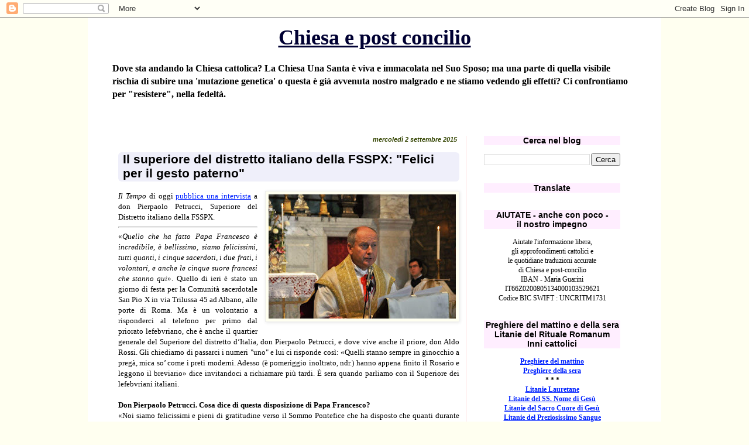

--- FILE ---
content_type: text/html; charset=UTF-8
request_url: https://chiesaepostconcilio.blogspot.com/2015/09/il-superiore-del-distretto-italiano.html?m=0
body_size: 65159
content:
<!DOCTYPE html>
<html class='v2' dir='ltr' lang='it'>
<head>
<link href='https://www.blogger.com/static/v1/widgets/335934321-css_bundle_v2.css' rel='stylesheet' type='text/css'/>
<meta content='width=1100' name='viewport'/>
<meta content='text/html; charset=UTF-8' http-equiv='Content-Type'/>
<meta content='blogger' name='generator'/>
<link href='https://chiesaepostconcilio.blogspot.com/favicon.ico' rel='icon' type='image/x-icon'/>
<link href='http://chiesaepostconcilio.blogspot.com/2015/09/il-superiore-del-distretto-italiano.html' rel='canonical'/>
<link rel="alternate" type="application/atom+xml" title="Chiesa e post concilio - Atom" href="https://chiesaepostconcilio.blogspot.com/feeds/posts/default" />
<link rel="alternate" type="application/rss+xml" title="Chiesa e post concilio - RSS" href="https://chiesaepostconcilio.blogspot.com/feeds/posts/default?alt=rss" />
<link rel="service.post" type="application/atom+xml" title="Chiesa e post concilio - Atom" href="https://www.blogger.com/feeds/5570132738557818436/posts/default" />

<link rel="alternate" type="application/atom+xml" title="Chiesa e post concilio - Atom" href="https://chiesaepostconcilio.blogspot.com/feeds/3421025114041050824/comments/default" />
<!--Can't find substitution for tag [blog.ieCssRetrofitLinks]-->
<link href='https://blogger.googleusercontent.com/img/b/R29vZ2xl/AVvXsEhEiWEHJSlzCOtakfpLfcfpR_wyE2LfVLAKnbS_3Hv7N-FgioWs6UJZS2iCPsyCg5lNiA88UxvrGyazd1LcQc566KWQDEqmCvCz2Yd5zFD2SynXBMth0CMvLenG4Ri7URCh7oB5cTdx5V4/s320/Predica-don-Pierpaolo.JPG' rel='image_src'/>
<meta content='http://chiesaepostconcilio.blogspot.com/2015/09/il-superiore-del-distretto-italiano.html' property='og:url'/>
<meta content='Il superiore del distretto italiano della FSSPX:  &quot;Felici per il gesto paterno&quot; ' property='og:title'/>
<meta content='   Il Tempo  di oggi pubblica una intervista  a don Pierpaolo Petrucci, Superiore del Distretto italiano della FSSPX.    « Quello che ha fat...' property='og:description'/>
<meta content='https://blogger.googleusercontent.com/img/b/R29vZ2xl/AVvXsEhEiWEHJSlzCOtakfpLfcfpR_wyE2LfVLAKnbS_3Hv7N-FgioWs6UJZS2iCPsyCg5lNiA88UxvrGyazd1LcQc566KWQDEqmCvCz2Yd5zFD2SynXBMth0CMvLenG4Ri7URCh7oB5cTdx5V4/w1200-h630-p-k-no-nu/Predica-don-Pierpaolo.JPG' property='og:image'/>
<title>Chiesa e post concilio: Il superiore del distretto italiano della FSSPX:  "Felici per il gesto paterno" </title>
<style id='page-skin-1' type='text/css'><!--
/*
-----------------------------------------------
Blogger Template Style
Name:     Simple
Designer: Blogger
URL:      www.blogger.com
----------------------------------------------- */
/* Content
----------------------------------------------- */
body {
font: normal normal 12px Georgia, Utopia, 'Palatino Linotype', Palatino, serif;
color: #000000;
background: #fffff0 none repeat scroll top left;
padding: 0 0 0 0;
}
html body .region-inner {
min-width: 0;
max-width: 100%;
width: auto;
}
h2 {
font-size: 22px;
}
a:link {
text-decoration:none;
color: #0022ff;
}
a:visited {
text-decoration:none;
color: #4400ff;
}
a:hover {
text-decoration:underline;
color: #3399ff;
}
.body-fauxcolumn-outer .fauxcolumn-inner {
background: transparent none repeat scroll top left;
_background-image: none;
}
.body-fauxcolumn-outer .cap-top {
position: absolute;
z-index: 1;
height: 400px;
width: 100%;
}
.body-fauxcolumn-outer .cap-top .cap-left {
width: 100%;
background: transparent none repeat-x scroll top left;
_background-image: none;
}
.content-outer {
-moz-box-shadow: 0 0 0 rgba(0, 0, 0, .15);
-webkit-box-shadow: 0 0 0 rgba(0, 0, 0, .15);
-goog-ms-box-shadow: 0 0 0 #333333;
box-shadow: 0 0 0 rgba(0, 0, 0, .15);
margin-bottom: 1px;
}
.content-inner {
padding: 10px 40px;
}
.content-inner {
background-color: #ffffff;
}
/* Header
----------------------------------------------- */
.header-outer {
background: #ffffff none repeat-x scroll 0 -400px;
_background-image: none;
}
.Header h1 {
font: normal bold 36px Georgia, Utopia, 'Palatino Linotype', Palatino, serif;
color: #000033;
text-shadow: 0 0 0 rgba(0, 0, 0, .2);
}
.Header h1 a {
color: #000033;
}
.Header .description {
font-size: 18px;
color: #000000;
}
.header-inner .Header .titlewrapper {
padding: 22px 0;
}
.header-inner .Header .descriptionwrapper {
padding: 0 0;
}
/* Tabs
----------------------------------------------- */
.tabs-inner .section:first-child {
border-top: 0 solid #dddddd;
}
.tabs-inner .section:first-child ul {
margin-top: -1px;
border-top: 1px solid #dddddd;
border-left: 1px solid #dddddd;
border-right: 1px solid #dddddd;
}
.tabs-inner .widget ul {
background: #dddddd none repeat-x scroll 0 -800px;
_background-image: none;
border-bottom: 1px solid #dddddd;
margin-top: 0;
margin-left: -30px;
margin-right: -30px;
}
.tabs-inner .widget li a {
display: inline-block;
padding: .6em 1em;
font: normal normal 13px Georgia, Utopia, 'Palatino Linotype', Palatino, serif;
color: #ffdd00;
border-left: 1px solid #ffffff;
border-right: 1px solid #dddddd;
}
.tabs-inner .widget li:first-child a {
border-left: none;
}
.tabs-inner .widget li.selected a, .tabs-inner .widget li a:hover {
color: #ff0022;
background-color: #7f6e00;
text-decoration: none;
}
/* Columns
----------------------------------------------- */
.main-outer {
border-top: 0 solid #ffeeee;
}
.fauxcolumn-left-outer .fauxcolumn-inner {
border-right: 1px solid #ffeeee;
}
.fauxcolumn-right-outer .fauxcolumn-inner {
border-left: 1px solid #ffeeee;
}
/* Headings
----------------------------------------------- */
div.widget > h2,
div.widget h2.title {
margin: 0 0 1em 0;
font: normal bold 14px 'Trebuchet MS',Trebuchet,Verdana,sans-serif;
color: #000000;
}
/* Widgets
----------------------------------------------- */
.widget .zippy {
color: #8832ff;
text-shadow: 2px 2px 1px rgba(0, 0, 0, .1);
}
.widget .popular-posts ul {
list-style: none;
}
/* Posts
----------------------------------------------- */
h2.date-header {
font: normal bold 11px Arial, Tahoma, Helvetica, FreeSans, sans-serif;
}
.date-header span {
background-color: transparent;
color: #334400;
padding: 0.4em;
letter-spacing: 3px;
margin: inherit;
}
.main-inner {
padding-top: 35px;
padding-bottom: 65px;
}
.main-inner .column-center-inner {
padding: 0 0;
}
.main-inner .column-center-inner .section {
margin: 0 1em;
}
.post {
margin: 0 0 45px 0;
}
h3.post-title, .comments h4 {
font: normal bold 21px 'Trebuchet MS', Trebuchet, sans-serif;
margin: .75em 0 0;
}
.post-body {
font-size: 110%;
line-height: 1.4;
position: relative;
}
.post-body img, .post-body .tr-caption-container, .Profile img, .Image img,
.BlogList .item-thumbnail img {
padding: 2px;
background: #fffff0;
border: 1px solid #eeeeee;
-moz-box-shadow: 1px 1px 5px rgba(0, 0, 0, .1);
-webkit-box-shadow: 1px 1px 5px rgba(0, 0, 0, .1);
box-shadow: 1px 1px 5px rgba(0, 0, 0, .1);
}
.post-body img, .post-body .tr-caption-container {
padding: 5px;
}
.post-body .tr-caption-container {
color: #000011;
}
.post-body .tr-caption-container img {
padding: 0;
background: transparent;
border: none;
-moz-box-shadow: 0 0 0 rgba(0, 0, 0, .1);
-webkit-box-shadow: 0 0 0 rgba(0, 0, 0, .1);
box-shadow: 0 0 0 rgba(0, 0, 0, .1);
}
.post-header {
margin: 0 0 1.5em;
line-height: 1.6;
font-size: 90%;
}
.post-footer {
margin: 20px -2px 0;
padding: 5px 10px;
color: #334400;
background-color: transparent;
border-bottom: 1px solid transparent;
line-height: 1.6;
font-size: 90%;
}
#comments .comment-author {
padding-top: 1.5em;
border-top: 1px solid #ffeeee;
background-position: 0 1.5em;
}
#comments .comment-author:first-child {
padding-top: 0;
border-top: none;
}
.avatar-image-container {
margin: .2em 0 0;
}
#comments .avatar-image-container img {
border: 1px solid #eeeeee;
}
/* Comments
----------------------------------------------- */
.comments .comments-content .icon.blog-author {
background-repeat: no-repeat;
background-image: url([data-uri]);
}
.comments .comments-content .loadmore a {
border-top: 1px solid #8832ff;
border-bottom: 1px solid #8832ff;
}
.comments .comment-thread.inline-thread {
background-color: transparent;
}
.comments .continue {
border-top: 2px solid #8832ff;
}
/* Accents
---------------------------------------------- */
.section-columns td.columns-cell {
border-left: 1px solid #ffeeee;
}
.blog-pager {
background: transparent url(//www.blogblog.com/1kt/simple/paging_dot.png) repeat-x scroll top center;
}
.blog-pager-older-link, .home-link,
.blog-pager-newer-link {
background-color: #ffffff;
padding: 5px;
}
.footer-outer {
border-top: 1px dashed #bbbbbb;
}
/* Mobile
----------------------------------------------- */
body.mobile  {
background-size: auto;
}
.mobile .body-fauxcolumn-outer {
background: transparent none repeat scroll top left;
}
.mobile .body-fauxcolumn-outer .cap-top {
background-size: 100% auto;
}
.mobile .content-outer {
-webkit-box-shadow: 0 0 3px rgba(0, 0, 0, .15);
box-shadow: 0 0 3px rgba(0, 0, 0, .15);
}
.mobile .tabs-inner .widget ul {
margin-left: 0;
margin-right: 0;
}
.mobile .post {
margin: 0;
}
.mobile .main-inner .column-center-inner .section {
margin: 0;
}
.mobile .date-header span {
padding: 0.1em 10px;
margin: 0 -10px;
}
.mobile h3.post-title {
margin: 0;
}
.mobile .blog-pager {
background: transparent none no-repeat scroll top center;
}
.mobile .footer-outer {
border-top: none;
}
.mobile .main-inner, .mobile .footer-inner {
background-color: #ffffff;
}
.mobile-index-contents {
color: #000000;
}
.mobile-link-button {
background-color: #0022ff;
}
.mobile-link-button a:link, .mobile-link-button a:visited {
color: #ff9932;
}
.mobile .tabs-inner .section:first-child {
border-top: none;
}
.mobile .tabs-inner .PageList .widget-content {
background-color: #7f6e00;
color: #ff0022;
border-top: 1px solid #dddddd;
border-bottom: 1px solid #dddddd;
}
.mobile .tabs-inner .PageList .widget-content .pagelist-arrow {
border-left: 1px solid #dddddd;
}
h1.title { text-align: center }
h2 { text-align: center; }
h2.date-header { text-align: right }
h2.title { background-color:#fef }
.date-header span { letter-spacing:normal; font-style:italic }
a:link { text-decoration:underline; }
a:hover { text-decoration:underline; }
a:visited { text-decoration:underline; }
a { text-decoration:underline; }
h3 { margin-left:1em; margin-right:1em; margin-top:0.5em; margin-bottom:0.8em; padding-left:0.4em; padding-right:0.4em; padding-bottom:2px; background-color:#efeffa; border-radius:6px; }
h3.old-post-title { margin-left: 12px; margin-right: 12px; background-color:#fff9f6; }
.post-footer { text-align: right; }
.post-share-buttons { text-align: left; }
.goog-inline-block { text-align: left; }
.Header .description { font-size:16px; font-weight:bold }
.header-inner .Header .titlewrapper { padding: 3px 0; }
.jump-link { text-align:right; text-decoration:underline; margin-top:1px }
--></style>
<style id='template-skin-1' type='text/css'><!--
body {
min-width: 980px;
}
.content-outer, .content-fauxcolumn-outer, .region-inner {
min-width: 980px;
max-width: 980px;
_width: 980px;
}
.main-inner .columns {
padding-left: 0px;
padding-right: 293px;
}
.main-inner .fauxcolumn-center-outer {
left: 0px;
right: 293px;
/* IE6 does not respect left and right together */
_width: expression(this.parentNode.offsetWidth -
parseInt("0px") -
parseInt("293px") + 'px');
}
.main-inner .fauxcolumn-left-outer {
width: 0px;
}
.main-inner .fauxcolumn-right-outer {
width: 293px;
}
.main-inner .column-left-outer {
width: 0px;
right: 100%;
margin-left: -0px;
}
.main-inner .column-right-outer {
width: 293px;
margin-right: -293px;
}
#layout {
min-width: 0;
}
#layout .content-outer {
min-width: 0;
width: 800px;
}
#layout .region-inner {
min-width: 0;
width: auto;
}
body#layout div.add_widget {
padding: 8px;
}
body#layout div.add_widget a {
margin-left: 32px;
}
--></style>
<link href='https://www.blogger.com/dyn-css/authorization.css?targetBlogID=5570132738557818436&amp;zx=189dff4e-82dc-4993-8dca-9ab14ea60f23' media='none' onload='if(media!=&#39;all&#39;)media=&#39;all&#39;' rel='stylesheet'/><noscript><link href='https://www.blogger.com/dyn-css/authorization.css?targetBlogID=5570132738557818436&amp;zx=189dff4e-82dc-4993-8dca-9ab14ea60f23' rel='stylesheet'/></noscript>
<meta name='google-adsense-platform-account' content='ca-host-pub-1556223355139109'/>
<meta name='google-adsense-platform-domain' content='blogspot.com'/>

</head>
<body class='loading variant-simplysimple'>
<div class='navbar section' id='navbar' name='Navbar'><div class='widget Navbar' data-version='1' id='Navbar1'><script type="text/javascript">
    function setAttributeOnload(object, attribute, val) {
      if(window.addEventListener) {
        window.addEventListener('load',
          function(){ object[attribute] = val; }, false);
      } else {
        window.attachEvent('onload', function(){ object[attribute] = val; });
      }
    }
  </script>
<div id="navbar-iframe-container"></div>
<script type="text/javascript" src="https://apis.google.com/js/platform.js"></script>
<script type="text/javascript">
      gapi.load("gapi.iframes:gapi.iframes.style.bubble", function() {
        if (gapi.iframes && gapi.iframes.getContext) {
          gapi.iframes.getContext().openChild({
              url: 'https://www.blogger.com/navbar/5570132738557818436?po\x3d3421025114041050824\x26origin\x3dhttps://chiesaepostconcilio.blogspot.com',
              where: document.getElementById("navbar-iframe-container"),
              id: "navbar-iframe"
          });
        }
      });
    </script><script type="text/javascript">
(function() {
var script = document.createElement('script');
script.type = 'text/javascript';
script.src = '//pagead2.googlesyndication.com/pagead/js/google_top_exp.js';
var head = document.getElementsByTagName('head')[0];
if (head) {
head.appendChild(script);
}})();
</script>
</div></div>
<div class='body-fauxcolumns'>
<div class='fauxcolumn-outer body-fauxcolumn-outer'>
<div class='cap-top'>
<div class='cap-left'></div>
<div class='cap-right'></div>
</div>
<div class='fauxborder-left'>
<div class='fauxborder-right'></div>
<div class='fauxcolumn-inner'>
</div>
</div>
<div class='cap-bottom'>
<div class='cap-left'></div>
<div class='cap-right'></div>
</div>
</div>
</div>
<div class='content'>
<div class='content-fauxcolumns'>
<div class='fauxcolumn-outer content-fauxcolumn-outer'>
<div class='cap-top'>
<div class='cap-left'></div>
<div class='cap-right'></div>
</div>
<div class='fauxborder-left'>
<div class='fauxborder-right'></div>
<div class='fauxcolumn-inner'>
</div>
</div>
<div class='cap-bottom'>
<div class='cap-left'></div>
<div class='cap-right'></div>
</div>
</div>
</div>
<div class='content-outer'>
<div class='content-cap-top cap-top'>
<div class='cap-left'></div>
<div class='cap-right'></div>
</div>
<div class='fauxborder-left content-fauxborder-left'>
<div class='fauxborder-right content-fauxborder-right'></div>
<div class='content-inner'>
<header>
<div class='header-outer'>
<div class='header-cap-top cap-top'>
<div class='cap-left'></div>
<div class='cap-right'></div>
</div>
<div class='fauxborder-left header-fauxborder-left'>
<div class='fauxborder-right header-fauxborder-right'></div>
<div class='region-inner header-inner'>
<div class='header section' id='header' name='Intestazione'><div class='widget Header' data-version='1' id='Header1'>
<div id='header-inner'>
<div class='titlewrapper'>
<h1 class='title'>
<a href='https://chiesaepostconcilio.blogspot.com/?m=0'>
Chiesa e post concilio
</a>
</h1>
</div>
<div class='descriptionwrapper'>
<p class='description'><span>Dove sta andando la Chiesa cattolica? La Chiesa Una Santa è viva e immacolata nel Suo Sposo; ma una parte di quella visibile rischia di subire una 'mutazione genetica' o questa è già avvenuta nostro malgrado e ne stiamo vedendo gli effetti? Ci confrontiamo per "resistere", nella fedeltà.</span></p>
</div>
</div>
</div></div>
</div>
</div>
<div class='header-cap-bottom cap-bottom'>
<div class='cap-left'></div>
<div class='cap-right'></div>
</div>
</div>
</header>
<div class='tabs-outer'>
<div class='tabs-cap-top cap-top'>
<div class='cap-left'></div>
<div class='cap-right'></div>
</div>
<div class='fauxborder-left tabs-fauxborder-left'>
<div class='fauxborder-right tabs-fauxborder-right'></div>
<div class='region-inner tabs-inner'>
<div class='tabs section' id='crosscol' name='Multi-colonne'><div class='widget HTML' data-version='1' id='HTML46'>
<h2 class='title'>Peregrinatio Summorum Pontificum 2022</h2>
<div class='widget-content'>
</div>
<div class='clear'></div>
</div></div>
<div class='tabs no-items section' id='crosscol-overflow' name='Cross-Column 2'></div>
</div>
</div>
<div class='tabs-cap-bottom cap-bottom'>
<div class='cap-left'></div>
<div class='cap-right'></div>
</div>
</div>
<div class='main-outer'>
<div class='main-cap-top cap-top'>
<div class='cap-left'></div>
<div class='cap-right'></div>
</div>
<div class='fauxborder-left main-fauxborder-left'>
<div class='fauxborder-right main-fauxborder-right'></div>
<div class='region-inner main-inner'>
<div class='columns fauxcolumns'>
<div class='fauxcolumn-outer fauxcolumn-center-outer'>
<div class='cap-top'>
<div class='cap-left'></div>
<div class='cap-right'></div>
</div>
<div class='fauxborder-left'>
<div class='fauxborder-right'></div>
<div class='fauxcolumn-inner'>
</div>
</div>
<div class='cap-bottom'>
<div class='cap-left'></div>
<div class='cap-right'></div>
</div>
</div>
<div class='fauxcolumn-outer fauxcolumn-left-outer'>
<div class='cap-top'>
<div class='cap-left'></div>
<div class='cap-right'></div>
</div>
<div class='fauxborder-left'>
<div class='fauxborder-right'></div>
<div class='fauxcolumn-inner'>
</div>
</div>
<div class='cap-bottom'>
<div class='cap-left'></div>
<div class='cap-right'></div>
</div>
</div>
<div class='fauxcolumn-outer fauxcolumn-right-outer'>
<div class='cap-top'>
<div class='cap-left'></div>
<div class='cap-right'></div>
</div>
<div class='fauxborder-left'>
<div class='fauxborder-right'></div>
<div class='fauxcolumn-inner'>
</div>
</div>
<div class='cap-bottom'>
<div class='cap-left'></div>
<div class='cap-right'></div>
</div>
</div>
<!-- corrects IE6 width calculation -->
<div class='columns-inner'>
<div class='column-center-outer'>
<div class='column-center-inner'>
<div class='main section' id='main' name='Principale'><div class='widget Blog' data-version='1' id='Blog1'>
<div class='blog-posts hfeed'>

          <div class="date-outer">
        
<h2 class='date-header'><span>mercoledì 2 settembre 2015</span></h2>

          <div class="date-posts">
        
<div class='post-outer'>
<div class='post hentry uncustomized-post-template' itemprop='blogPost' itemscope='itemscope' itemtype='http://schema.org/BlogPosting'>
<meta content='https://blogger.googleusercontent.com/img/b/R29vZ2xl/AVvXsEhEiWEHJSlzCOtakfpLfcfpR_wyE2LfVLAKnbS_3Hv7N-FgioWs6UJZS2iCPsyCg5lNiA88UxvrGyazd1LcQc566KWQDEqmCvCz2Yd5zFD2SynXBMth0CMvLenG4Ri7URCh7oB5cTdx5V4/s320/Predica-don-Pierpaolo.JPG' itemprop='image_url'/>
<meta content='5570132738557818436' itemprop='blogId'/>
<meta content='3421025114041050824' itemprop='postId'/>
<a name='3421025114041050824'></a>
<h3 class='post-title entry-title' itemprop='name'>
Il superiore del distretto italiano della FSSPX:  "Felici per il gesto paterno" 
</h3>
<div class='post-header'>
<div class='post-header-line-1'></div>
</div>
<div class='post-body entry-content' id='post-body-3421025114041050824' itemprop='description articleBody'>
<div class="separator" style="clear: both; text-align: center;">
<a href="https://blogger.googleusercontent.com/img/b/R29vZ2xl/AVvXsEhEiWEHJSlzCOtakfpLfcfpR_wyE2LfVLAKnbS_3Hv7N-FgioWs6UJZS2iCPsyCg5lNiA88UxvrGyazd1LcQc566KWQDEqmCvCz2Yd5zFD2SynXBMth0CMvLenG4Ri7URCh7oB5cTdx5V4/s1600/Predica-don-Pierpaolo.JPG" imageanchor="1" style="clear: right; float: right; margin-bottom: 1em; margin-left: 1em;"><img border="0" height="212" src="https://blogger.googleusercontent.com/img/b/R29vZ2xl/AVvXsEhEiWEHJSlzCOtakfpLfcfpR_wyE2LfVLAKnbS_3Hv7N-FgioWs6UJZS2iCPsyCg5lNiA88UxvrGyazd1LcQc566KWQDEqmCvCz2Yd5zFD2SynXBMth0CMvLenG4Ri7URCh7oB5cTdx5V4/s320/Predica-don-Pierpaolo.JPG" width="320" /></a></div>
<div style="text-align: justify;">
<i>Il Tempo</i> di oggi <a href="http://www.iltempo.it/cronache/2015/09/02/pierpaolo-petrucci-il-prete-del-caso-priebke-felici-per-il-gesto-paterno-1.1452821" target="_blank">pubblica una intervista</a> a don Pierpaolo Petrucci, Superiore del Distretto italiano della FSSPX.</div>
<hr />
<div style="text-align: justify;">
&#171;<i>Quello che ha fatto Papa Francesco è incredibile, è bellissimo, siamo felicissimi, tutti quanti, i cinque sacerdoti, i due frati, i volontari, e anche le cinque suore francesi che stanno qui</i>&#187;. Quello di ieri è stato un giorno di festa per la Comunità sacerdotale San Pio X in via Trilussa 45 ad Albano, alle porte di Roma. Ma è un volontario a risponderci al telefono per primo dal priorato lefebvriano, che è anche il quartier generale del Superiore del distretto d&#8217;Italia, don Pierpaolo Petrucci, e dove vive anche il priore, don Aldo Rossi. Gli chiediamo di passarci i numeri "uno" e lui ci risponde così: &#171;Quelli stanno sempre in ginocchio a pregà, mica so&#8217; come i preti moderni. Adesso (è pomeriggio inoltrato, ndr.) hanno appena finito il Rosario e leggono il breviario&#187; dice invitandoci a richiamare più tardi. È sera quando parliamo con il Superiore dei lefebvriani italiani.</div>
<a name="more"></a><br />
<b>Don Pierpaolo Petrucci. Cosa dice di questa disposizione di Papa Francesco?</b><br />
<div style="text-align: justify;">
&#171;Noi siamo felicissimi e pieni di gratitudine verso il Sommo Pontefice che ha disposto che quanti durante l&#8217;Anno Santo della Misericordia si accosteranno per celebrare il Sacramento della Riconciliazione presso i sacerdoti della Fraternità San Pio X, riceveranno validamente e lecitamente l&#8217;assoluzione dei loro peccati. Però noi è da sempre che amministriamo validamente e lecitamente i sacramenti in virtù delle norme generali del codice di diritto canonico a causa di questa crisi che travaglia la chiesa&#187;.</div>
<br />
<div style="text-align: justify;">
<b>È stato il vescovo di Albano che vi aveva comunicato il divieto di dire messa, l&#8217;anno dopo il funerale di Priebke che lei celebrò, a darvi la notizia?</b></div>
&#171;No, diciamo che l&#8217;abbiamo saputo dalla stampa&#187;.<br />
<br />
<b>È un bel passo indietro rispetto alla "sberla" che riceveste l&#8217;anno scorso..</b><br />
<div style="text-align: justify;">
&#171;È importante che ci sia un riconoscimento giuridico da parte del Papa senza che ci sia richiesto una controparte. Da un certo punto di vista certamente, infatti, si riconosce la liceità del nostro ministero che era stata messa in discussione&#187;.</div>
<div style="text-align: justify;">
<br /></div>
<div style="text-align: justify;">
<b>Questa disposizione del Santo Padre è un segnale che la strada è spianata alle difficili trattative in corso tra il Vaticano e i capi della Fraternità per il ripristino di futuri rapporti sul piano ecclesiale e in totale obbedienza al Papa?</b></div>
<div style="text-align: justify;">
&#171;Sì, anche se la nostra totale obbedienza non è stata mai in discussione. Il punto è che quando questa autorità viene utilizzata contro la tradizione siamo obbligati a resistere perché bisognerebbe obbedire prima a Dio e poi agli uomini e non il contrario&#187;.</div>
<div style="text-align: right;">
G. M. Col.</div>
<div style='clear: both;'></div>
</div>
<div class='post-footer'>
<div class='post-footer-line post-footer-line-1'>
<span class='post-author vcard'>
Pubblicato da
<span class='fn' itemprop='author' itemscope='itemscope' itemtype='http://schema.org/Person'>
<meta content='https://www.blogger.com/profile/00578005881187652932' itemprop='url'/>
<a class='g-profile' href='https://www.blogger.com/profile/00578005881187652932' rel='author' title='author profile'>
<span itemprop='name'>mic</span>
</a>
</span>
</span>
<span class='post-timestamp'>
alle
<meta content='http://chiesaepostconcilio.blogspot.com/2015/09/il-superiore-del-distretto-italiano.html' itemprop='url'/>
<a class='timestamp-link' href='https://chiesaepostconcilio.blogspot.com/2015/09/il-superiore-del-distretto-italiano.html?m=0' rel='bookmark' title='permanent link'><abbr class='published' itemprop='datePublished' title='2015-09-02T12:30:00+02:00'>12:30</abbr></a>
</span>
<span class='post-comment-link'>
</span>
<span class='post-icons'>
<span class='item-control blog-admin pid-1486271111'>
<a href='https://www.blogger.com/post-edit.g?blogID=5570132738557818436&postID=3421025114041050824&from=pencil' title='Modifica post'>
<img alt='' class='icon-action' height='18' src='https://resources.blogblog.com/img/icon18_edit_allbkg.gif' width='18'/>
</a>
</span>
</span>
<div class='post-share-buttons goog-inline-block'>
<a class='goog-inline-block share-button sb-email' href='https://www.blogger.com/share-post.g?blogID=5570132738557818436&postID=3421025114041050824&target=email' target='_blank' title='Invia tramite email'><span class='share-button-link-text'>Invia tramite email</span></a><a class='goog-inline-block share-button sb-blog' href='https://www.blogger.com/share-post.g?blogID=5570132738557818436&postID=3421025114041050824&target=blog' onclick='window.open(this.href, "_blank", "height=270,width=475"); return false;' target='_blank' title='Postalo sul blog'><span class='share-button-link-text'>Postalo sul blog</span></a><a class='goog-inline-block share-button sb-twitter' href='https://www.blogger.com/share-post.g?blogID=5570132738557818436&postID=3421025114041050824&target=twitter' target='_blank' title='Condividi su X'><span class='share-button-link-text'>Condividi su X</span></a><a class='goog-inline-block share-button sb-facebook' href='https://www.blogger.com/share-post.g?blogID=5570132738557818436&postID=3421025114041050824&target=facebook' onclick='window.open(this.href, "_blank", "height=430,width=640"); return false;' target='_blank' title='Condividi su Facebook'><span class='share-button-link-text'>Condividi su Facebook</span></a><a class='goog-inline-block share-button sb-pinterest' href='https://www.blogger.com/share-post.g?blogID=5570132738557818436&postID=3421025114041050824&target=pinterest' target='_blank' title='Condividi su Pinterest'><span class='share-button-link-text'>Condividi su Pinterest</span></a>
</div>
</div>
<div class='post-footer-line post-footer-line-2'>
<span class='post-labels'>
</span>
</div>
<div class='post-footer-line post-footer-line-3'>
<span class='post-location'>
</span>
</div>
</div>
</div>
<div class='comments' id='comments'>
<a name='comments'></a>
<h4>42 commenti:</h4>
<div id='Blog1_comments-block-wrapper'>
<dl class='' id='comments-block'>
<dt class='comment-author blogger-comment-icon' id='c634402713451771754'>
<a name='c634402713451771754'></a>
<a href='https://www.blogger.com/profile/10545786379182670657' rel='nofollow'>Luís Luiz</a>
ha detto...
</dt>
<dd class='comment-body' id='Blog1_cmt-634402713451771754'>
<p>
Poche settimane prima del Sinedrio dove vuole cambiare le parole di Cristo, Bergoglio divide ancora più la Tradizione con questo regalo greco alla FSSPX. Puerile, ma effetivo. Purtroppo, la Fraternità ha un puonto cieco, non riesce a vedere la differenza abissale tra i cattivi papi del post-concilio e l&#39;antipapa apertamente eretico che è Bergoglio. Errore fatale, che avrà un prezzo terribile per loro e, purtroppo, anche per tutta la Chiesa. Christe eleison!
</p>
</dd>
<dd class='comment-footer'>
<span class='comment-timestamp'>
<a href='https://chiesaepostconcilio.blogspot.com/2015/09/il-superiore-del-distretto-italiano.html?showComment=1441193098240&m=0#c634402713451771754' title='comment permalink'>
02 settembre, 2015 13:24
</a>
<span class='item-control blog-admin pid-1112507477'>
<a class='comment-delete' href='https://www.blogger.com/comment/delete/5570132738557818436/634402713451771754' title='Elimina commento'>
<img src='https://resources.blogblog.com/img/icon_delete13.gif'/>
</a>
</span>
</span>
</dd>
<dt class='comment-author anon-comment-icon' id='c2314045666144364451'>
<a name='c2314045666144364451'></a>
Silente
ha detto...
</dt>
<dd class='comment-body' id='Blog1_cmt-2314045666144364451'>
<p>
Come è già stato detto in un precedente post, <i>Timeo Danaos et dona ferentes</i>. Che cosa significa questa &quot;apertura&quot; vaticana? Che i sacramenti amministrati dalla FSSPX oggi non sono validi, lo saranno durante il Giubileo, e poi smetteranno di esserlo?. Sarebbe una bizzarria canonica. Come ben chiarito da don Petrucci: <i>&quot;Però noi è da sempre che amministriamo validamente e lecitamente i sacramenti in virtù delle norme generali del codice di diritto canonico&quot;</i>.<br /><br />Spero che la FSSPX sappia mantenere una posizione di prudente discernimento verso queste <i>avances</i>, che suonano come una strumentale copertura mediatica &quot;a destra&quot; con il sottinteso messaggio: <i>&quot;vedete? noi siamo inclusivi con tutti, compresi, persino, i tradizionalisti&quot;</i>.    
</p>
</dd>
<dd class='comment-footer'>
<span class='comment-timestamp'>
<a href='https://chiesaepostconcilio.blogspot.com/2015/09/il-superiore-del-distretto-italiano.html?showComment=1441193895887&m=0#c2314045666144364451' title='comment permalink'>
02 settembre, 2015 13:38
</a>
<span class='item-control blog-admin pid-369713189'>
<a class='comment-delete' href='https://www.blogger.com/comment/delete/5570132738557818436/2314045666144364451' title='Elimina commento'>
<img src='https://resources.blogblog.com/img/icon_delete13.gif'/>
</a>
</span>
</span>
</dd>
<dt class='comment-author anon-comment-icon' id='c2452063753842794976'>
<a name='c2452063753842794976'></a>
Anonimo
ha detto...
</dt>
<dd class='comment-body' id='Blog1_cmt-2452063753842794976'>
<p>
&quot;Che i sacramenti amministrati dalla FSSPX oggi non sono validi, lo saranno durante il Giubileo, e poi smetteranno di esserlo?&quot;<br /><br />... e perché non potrebbero continuare a esserlo?<br />
</p>
</dd>
<dd class='comment-footer'>
<span class='comment-timestamp'>
<a href='https://chiesaepostconcilio.blogspot.com/2015/09/il-superiore-del-distretto-italiano.html?showComment=1441195301488&m=0#c2452063753842794976' title='comment permalink'>
02 settembre, 2015 14:01
</a>
<span class='item-control blog-admin pid-369713189'>
<a class='comment-delete' href='https://www.blogger.com/comment/delete/5570132738557818436/2452063753842794976' title='Elimina commento'>
<img src='https://resources.blogblog.com/img/icon_delete13.gif'/>
</a>
</span>
</span>
</dd>
<dt class='comment-author anon-comment-icon' id='c5396744059917806825'>
<a name='c5396744059917806825'></a>
Catholicus
ha detto...
</dt>
<dd class='comment-body' id='Blog1_cmt-5396744059917806825'>
<p>
Caro Luis Luiz, concordo pienamente con lei: ho già fatto un paio di post esprimendo le sue stesse preoccupazioni, ma la cara Mic me li ha cestinati (forse mi sono lasciato prendere un po&#39; la mano dallo zelo per la causa tradizionalista, in tal caso mi scuso con la dottoressa).  Mi conforta il fatto di sentire che anche altri fratelli in Cristo condividono le mie stesse preoccupazioni. Da tempo vado ripetendo che la FSSPX è in pericolo, che le nuove leve non sembrano avere la stessa forza d&#39;animo, la stessa resistenza del Fondatore, il grande Mons. Léfèbvre. Che il Signore li illumini e non li lasci alla mercè di chi, secondo me, vuol solamente neutralizzarli (per usare un eufemismo). Grazie del commento, caro Luiz
</p>
</dd>
<dd class='comment-footer'>
<span class='comment-timestamp'>
<a href='https://chiesaepostconcilio.blogspot.com/2015/09/il-superiore-del-distretto-italiano.html?showComment=1441195909410&m=0#c5396744059917806825' title='comment permalink'>
02 settembre, 2015 14:11
</a>
<span class='item-control blog-admin pid-369713189'>
<a class='comment-delete' href='https://www.blogger.com/comment/delete/5570132738557818436/5396744059917806825' title='Elimina commento'>
<img src='https://resources.blogblog.com/img/icon_delete13.gif'/>
</a>
</span>
</span>
</dd>
<dt class='comment-author anon-comment-icon' id='c3998653988820866430'>
<a name='c3998653988820866430'></a>
ettore
ha detto...
</dt>
<dd class='comment-body' id='Blog1_cmt-3998653988820866430'>
<p>
La migliore, limpidissima risposta alle perplessità sopra espresse è già contenuta nella frase che conclude l&#39;intervista: &quot;la nostra totale obbedienza non è stata mai in discussione. Il punto è che quando questa autorità viene utilizzata contro la tradizione siamo obbligati a resistere perché bisognerebbe obbedire prima a Dio e poi agli uomini e non il contrario&quot;<br /><br />Proprio come davanti al Sinedrio (At 5,29) risposero allora Pietro e gli apostoli: &#8220;Bisogna obbedire a Dio piuttosto che agli uomini..&quot;,  e Gesù raccomandò di essere &quot;pecore in mezzo ai lupi, semplici come le colombe, prudenti come i serpenti&quot;(Mt 10,16).
</p>
</dd>
<dd class='comment-footer'>
<span class='comment-timestamp'>
<a href='https://chiesaepostconcilio.blogspot.com/2015/09/il-superiore-del-distretto-italiano.html?showComment=1441196899052&m=0#c3998653988820866430' title='comment permalink'>
02 settembre, 2015 14:28
</a>
<span class='item-control blog-admin pid-369713189'>
<a class='comment-delete' href='https://www.blogger.com/comment/delete/5570132738557818436/3998653988820866430' title='Elimina commento'>
<img src='https://resources.blogblog.com/img/icon_delete13.gif'/>
</a>
</span>
</span>
</dd>
<dt class='comment-author blog-author blogger-comment-icon' id='c3422135378930252042'>
<a name='c3422135378930252042'></a>
<a href='https://www.blogger.com/profile/12658452202312884392' rel='nofollow'>viandante</a>
ha detto...
</dt>
<dd class='comment-body' id='Blog1_cmt-3422135378930252042'>
<p>
Apprezzo il modo con cui la FSSPX ha accolto e comunicato quanto il papa scrive a proposito del giubileo e sulla fraternità stessa.<br />Dalle loro dichiarazioni mi pare di intendere una precisa volontà di discernere tra ciò che è spirituale e cattolico da ciò che non lo è. <br />Nell&#39;articolo stesso la priorità data alla preghiera rispetto a qualsiasi altra cosa è emblematico.<br />Ecco anche noi fedeli spesso invece di curare la spiritualità preferiamo improvvisarci vaticanisti o esperti di cose ecclesiastiche, ma non è questa la strada migliore.<br />Certamente ha ragione Silente, c&#39;è il pericolo che loro possano dire: <i>vedete noi siamo inclusivi con tutti, anche con i lefebvriani</i>. Ma per chi è un problema questo? Per i lefebvriani o per chi dice queste cose? Evidentemente per chi le dice. Non è colpa di nessun tradizionalista se dice di appartenere alla Chiesa cattolica e si rallegra che il Vicario di Cristo lo riconosca. O dovremmo dire il contrario per distanziarci da una gerarchia che abusando della sua posizione, tradizionalista non è?
</p>
</dd>
<dd class='comment-footer'>
<span class='comment-timestamp'>
<a href='https://chiesaepostconcilio.blogspot.com/2015/09/il-superiore-del-distretto-italiano.html?showComment=1441196975029&m=0#c3422135378930252042' title='comment permalink'>
02 settembre, 2015 14:29
</a>
<span class='item-control blog-admin pid-1695894360'>
<a class='comment-delete' href='https://www.blogger.com/comment/delete/5570132738557818436/3422135378930252042' title='Elimina commento'>
<img src='https://resources.blogblog.com/img/icon_delete13.gif'/>
</a>
</span>
</span>
</dd>
<dt class='comment-author anon-comment-icon' id='c7057847423061443337'>
<a name='c7057847423061443337'></a>
Silente
ha detto...
</dt>
<dd class='comment-body' id='Blog1_cmt-7057847423061443337'>
<p>
Caro Viandante,<br /><i>&quot; Ma per chi è un problema questo? Per i lefebvriani o per chi dice queste cose? Evidentemente per chi le dice. Non è colpa di nessun tradizionalista se dice di appartenere alla Chiesa cattolica e si rallegra che il Vicario di Cristo lo riconosca.&quot;</i> Ha ragione. Ma il problema è l&#39;ecclesiologia sottostante. I progressisti, o alcuni di essi, sono disponibili ad accoglierci in una &quot;chiesa patchwork&quot; ove convivano progressisti, conservatori, filo-protestanti, ecologisti, omosessualisti, &quot;padre&quot; Bianchi e don Ciotti. Una chiesa-ONU, de-dogmatizzata e ispirata solo dall&#39;ideologia laica del &quot;dialogo&quot;, dell&#39; &quot;accoglienza&quot;, di una presunta &quot;misericordia&quot;. In questo falansterio, una stanzetta può persino essere riservata ai tradizionalisti, che fanno tanto colore, purché rispettino le nuove regole totalitarie del regolamento condominiale e non disturbino troppo il capo-fabbricato.<br />Ecco perché sono sospettoso nei confronti di questa inaspettata &quot;apertura&quot;. Come dicevo, suona troppo di &quot;copertura a destra&quot;, di dimostrazione di &quot;tolleranza&quot; e di &quot;misericordia&quot; nei confronti di tutti, persino degli aborriti tradizionalisti.<br />Il caso dei Francescani dell&#39;Immacolata dovrebbe averci insegnato qualcosa su cosa accade quando l&#39; &quot;esperimento della Tradizione&quot; ha successo. <br /> 
</p>
</dd>
<dd class='comment-footer'>
<span class='comment-timestamp'>
<a href='https://chiesaepostconcilio.blogspot.com/2015/09/il-superiore-del-distretto-italiano.html?showComment=1441201596994&m=0#c7057847423061443337' title='comment permalink'>
02 settembre, 2015 15:46
</a>
<span class='item-control blog-admin pid-369713189'>
<a class='comment-delete' href='https://www.blogger.com/comment/delete/5570132738557818436/7057847423061443337' title='Elimina commento'>
<img src='https://resources.blogblog.com/img/icon_delete13.gif'/>
</a>
</span>
</span>
</dd>
<dt class='comment-author blog-author blogger-comment-icon' id='c1502761059468601613'>
<a name='c1502761059468601613'></a>
<a href='https://www.blogger.com/profile/00578005881187652932' rel='nofollow'>mic</a>
ha detto...
</dt>
<dd class='comment-body' id='Blog1_cmt-1502761059468601613'>
<p>
<i>Ecco perché sono sospettoso nei confronti di questa inaspettata &quot;apertura&quot;. Come dicevo, suona troppo di &quot;copertura a destra&quot;, di dimostrazione di &quot;tolleranza&quot; e di &quot;misericordia&quot; nei confronti di tutti, persino degli aborriti tradizionalisti.<br />Il caso dei Francescani dell&#39;Immacolata dovrebbe averci insegnato qualcosa su cosa accade quando l&#39; &quot;esperimento della Tradizione&quot; ha successo. </i><br /><br />Per adesso prendiamo le cose come sono. Ricordo il motto: &quot;realismo&quot; e fiducia nel &quot;Soprannaturale&quot;. <br />Inoltre la FSSPX non è un ordine religioso come i FI che, credo, al momento (e mi riferisco ai molti silenti e oranti fedeli al carìsma originario), hanno scelto il silenzio oblativo, che non si addice a chi ha responsabilità &#39;pastorali&#39;. E comunque non penso che la loro vicenda sia del tutto conclusa...
</p>
</dd>
<dd class='comment-footer'>
<span class='comment-timestamp'>
<a href='https://chiesaepostconcilio.blogspot.com/2015/09/il-superiore-del-distretto-italiano.html?showComment=1441202755900&m=0#c1502761059468601613' title='comment permalink'>
02 settembre, 2015 16:05
</a>
<span class='item-control blog-admin pid-1486271111'>
<a class='comment-delete' href='https://www.blogger.com/comment/delete/5570132738557818436/1502761059468601613' title='Elimina commento'>
<img src='https://resources.blogblog.com/img/icon_delete13.gif'/>
</a>
</span>
</span>
</dd>
<dt class='comment-author blog-author blogger-comment-icon' id='c6439029977012056776'>
<a name='c6439029977012056776'></a>
<a href='https://www.blogger.com/profile/00578005881187652932' rel='nofollow'>mic</a>
ha detto...
</dt>
<dd class='comment-body' id='Blog1_cmt-6439029977012056776'>
<p>
<i>Una chiesa-ONU, de-dogmatizzata e ispirata solo dall&#39;ideologia laica del &quot;dialogo&quot;, dell&#39; &quot;accoglienza&quot;, di una presunta &quot;misericordia&quot;. </i><br /><br />Ebbene, non si resta nelle retrovie e non ci si lascia de-dogmatizzare, e non ci si lancia nel dialogo ad ogni costo, soprattutto col mondo. Non è quel che facciamo anche noi?
</p>
</dd>
<dd class='comment-footer'>
<span class='comment-timestamp'>
<a href='https://chiesaepostconcilio.blogspot.com/2015/09/il-superiore-del-distretto-italiano.html?showComment=1441202859368&m=0#c6439029977012056776' title='comment permalink'>
02 settembre, 2015 16:07
</a>
<span class='item-control blog-admin pid-1486271111'>
<a class='comment-delete' href='https://www.blogger.com/comment/delete/5570132738557818436/6439029977012056776' title='Elimina commento'>
<img src='https://resources.blogblog.com/img/icon_delete13.gif'/>
</a>
</span>
</span>
</dd>
<dt class='comment-author anon-comment-icon' id='c1370861686132498551'>
<a name='c1370861686132498551'></a>
Anonimo
ha detto...
</dt>
<dd class='comment-body' id='Blog1_cmt-1370861686132498551'>
<p>
<i>Il punto è che quando questa autorità viene utilizzata contro la tradizione siamo obbligati a resistere perché bisognerebbe obbedire prima a Dio e poi agli uomini e non il contrario&quot;</i><br /><br />Bisognerebbe? BISOGNA! se oltre a qualificarci &quot;cattolici&quot; crediamo in quanto N.S.G.C. ci ha rivelato.<br />Quali figli adottivi di Dio abbiamo l&#39;obbligo di non tacere e reagire quando lo si offende, da qualsiasi parte vengano le offese, e ancor di più se provengono da parte di esponenti - a qualsiasi livello - della gerarchia della Chiesa &quot;visibile&quot;.<br />Con tutti i mezzi disponibili.<br />Un giorno verremo giudicati non soltanto per i nostri pensieri, le nostre parole, le nostre opere, ma anche per ciò che avremmo potuto (dovuto) fare e per un malinteso rispetto umano, o semplicemente per viltà, non abbiamo detto o fatto. <br /><br />Cesare
</p>
</dd>
<dd class='comment-footer'>
<span class='comment-timestamp'>
<a href='https://chiesaepostconcilio.blogspot.com/2015/09/il-superiore-del-distretto-italiano.html?showComment=1441203313701&m=0#c1370861686132498551' title='comment permalink'>
02 settembre, 2015 16:15
</a>
<span class='item-control blog-admin pid-369713189'>
<a class='comment-delete' href='https://www.blogger.com/comment/delete/5570132738557818436/1370861686132498551' title='Elimina commento'>
<img src='https://resources.blogblog.com/img/icon_delete13.gif'/>
</a>
</span>
</span>
</dd>
<dt class='comment-author blogger-comment-icon' id='c1613041008453471394'>
<a name='c1613041008453471394'></a>
<a href='https://www.blogger.com/profile/10545786379182670657' rel='nofollow'>Luís Luiz</a>
ha detto...
</dt>
<dd class='comment-body' id='Blog1_cmt-1613041008453471394'>
<p>
Grazie, Catholicus. Decisivo per capire questa offerta è il timing: un mese prima del Sinodo/Sinedrio contro la famiglia, Bergoglio neutralizza la Tradizione con un regalo a buon mercato. Dimenticate le eresie, le bestemmie, gli scandali. Dimenticato anche il Cristo.
</p>
</dd>
<dd class='comment-footer'>
<span class='comment-timestamp'>
<a href='https://chiesaepostconcilio.blogspot.com/2015/09/il-superiore-del-distretto-italiano.html?showComment=1441203805085&m=0#c1613041008453471394' title='comment permalink'>
02 settembre, 2015 16:23
</a>
<span class='item-control blog-admin pid-1112507477'>
<a class='comment-delete' href='https://www.blogger.com/comment/delete/5570132738557818436/1613041008453471394' title='Elimina commento'>
<img src='https://resources.blogblog.com/img/icon_delete13.gif'/>
</a>
</span>
</span>
</dd>
<dt class='comment-author blog-author blogger-comment-icon' id='c1880052584422471954'>
<a name='c1880052584422471954'></a>
<a href='https://www.blogger.com/profile/00578005881187652932' rel='nofollow'>mic</a>
ha detto...
</dt>
<dd class='comment-body' id='Blog1_cmt-1880052584422471954'>
<p>
<i>...Bergoglio neutralizza la Tradizione con un regalo a buon mercato. Dimenticate le eresie, le bestemmie, gli scandali. Dimenticato anche il Cristo.</i><br /><br />Vedremo se sarà così. E di certo sapremo come regolarci (vale per la FSSPX e vale anche per noi). Cristo Signore non è certo dimenticato da nessuno!<br />
</p>
</dd>
<dd class='comment-footer'>
<span class='comment-timestamp'>
<a href='https://chiesaepostconcilio.blogspot.com/2015/09/il-superiore-del-distretto-italiano.html?showComment=1441204477070&m=0#c1880052584422471954' title='comment permalink'>
02 settembre, 2015 16:34
</a>
<span class='item-control blog-admin pid-1486271111'>
<a class='comment-delete' href='https://www.blogger.com/comment/delete/5570132738557818436/1880052584422471954' title='Elimina commento'>
<img src='https://resources.blogblog.com/img/icon_delete13.gif'/>
</a>
</span>
</span>
</dd>
<dt class='comment-author blog-author blogger-comment-icon' id='c1175364075489088020'>
<a name='c1175364075489088020'></a>
<a href='https://www.blogger.com/profile/00578005881187652932' rel='nofollow'>mic</a>
ha detto...
</dt>
<dd class='comment-body' id='Blog1_cmt-1175364075489088020'>
<p>
10,100,1000 censure. Basta con le geremiadi!
</p>
</dd>
<dd class='comment-footer'>
<span class='comment-timestamp'>
<a href='https://chiesaepostconcilio.blogspot.com/2015/09/il-superiore-del-distretto-italiano.html?showComment=1441205601191&m=0#c1175364075489088020' title='comment permalink'>
02 settembre, 2015 16:53
</a>
<span class='item-control blog-admin pid-1486271111'>
<a class='comment-delete' href='https://www.blogger.com/comment/delete/5570132738557818436/1175364075489088020' title='Elimina commento'>
<img src='https://resources.blogblog.com/img/icon_delete13.gif'/>
</a>
</span>
</span>
</dd>
<dt class='comment-author anon-comment-icon' id='c2503261771766864410'>
<a name='c2503261771766864410'></a>
Anonimo
ha detto...
</dt>
<dd class='comment-body' id='Blog1_cmt-2503261771766864410'>
<p>
<br />@  Un aspetto paradossale - il punto importante della &quot;illiceita&#39;&quot; che viene a scomparire<br /><br />Il Papa ha dunque affermato che, durante il Giubileo, [anche] i sacedoti della FSSPX assolveranno &quot;validamente e lecitamente&quot; i fedeli che andranno a confessarsi da loro. Questa dichiarazione ha inferocito tutti coloro che ci vedono l&#39;ennesimo tranello &quot;romano&quot; nei confronti della FSSPx. Semplice domanda:  ma cosa doveva fare la FSSPX?  Rifiutare &quot;l&#39;omaggio&quot; del Papa?  Dire: non accettiamo nulla da questo Papa. E quindi? Dire, allora, per far dispetto al Papa, che le assoluzioni da loro impartite dovevano ritenersi invalide? Chi critica i &quot;lefebvriani&quot; in questo momento dovrebbe arrivare a questa conclusione paradossale. <br /><br />Cerchiamo di mantenere la lucidita&#39;, per favore. La dichiarazione del Papa non comporta ne&#39; attivita&#39; alcuna ne&#39; impegni da parte della FSSPX. Come ha giustamente rilevato Don Petrucci, essa riconosce una realta&#39; gia&#39; esistente e proprio dal punto di vista canonistico:  le assoluzioni della FSSPX sono sempre state considerate valide (non solo dalla FSSPX) anche se illegittime sul piano disciplinare. Valide, innanzitutto, in base allo stato di necessita&#39; invocato, che, come dicono i canonisti, si da&#39; da se stesso il suo diritto, la sua disciplina. Che nella Chiesa esista una stato di necessita&#39; tale da richiedere il mantenimento delle forme tradizionali della Messa e del Sacerdozio, non lo dimostra forse la crisi spaventosa della Chiesa? Se non crea uno stato di necessita&#39; una crisi come questa, quale lo puo&#39; creare, allora?<br />Una riflessione particolare merita, a mio avviso, l&#39;affermazione di Bergoglio secondo la quale le assoluzioni sono da ritenersi anche &quot;lecite&quot;. Fino ad ora sono state considerate valide ma illecite o meglio illegittime per il sacerdote, per le note ragioni disciplinari. Mi chiedo se, con il suo stile informale, l&#39;attuale Pontefice non voglia far capire che con questo suo rescritto la nota della &quot;illegittimita&#39;-illiceita&#39;&quot;, finora attribuita ai sacramenti amministrati dalla FSSPX, deve considerarsi estinta.  Forse converrebbe concentrarsi su quest&#39;aspetto, di non secondaria importanza, piuttosto che mettersi a gridare ai quattro venti al tradimento e alla fine della FSSPX.  PP    
</p>
</dd>
<dd class='comment-footer'>
<span class='comment-timestamp'>
<a href='https://chiesaepostconcilio.blogspot.com/2015/09/il-superiore-del-distretto-italiano.html?showComment=1441207847850&m=0#c2503261771766864410' title='comment permalink'>
02 settembre, 2015 17:30
</a>
<span class='item-control blog-admin pid-369713189'>
<a class='comment-delete' href='https://www.blogger.com/comment/delete/5570132738557818436/2503261771766864410' title='Elimina commento'>
<img src='https://resources.blogblog.com/img/icon_delete13.gif'/>
</a>
</span>
</span>
</dd>
<dt class='comment-author blog-author blogger-comment-icon' id='c3028907090748251779'>
<a name='c3028907090748251779'></a>
<a href='https://www.blogger.com/profile/12658452202312884392' rel='nofollow'>viandante</a>
ha detto...
</dt>
<dd class='comment-body' id='Blog1_cmt-3028907090748251779'>
<p>
Concordo Silente, il problema è l&#39;ecclesiologia sottostante. Ma come dicevo questo non è un problema della fraternità ma di papa Bergoglio e compagnia.<br />Ma cosa deve fare concretamente la fraternità: uscire dalla Chiesa perché questa è usurpata da altri? O accettare un posto nell&#39;angolo in quella che è comunque la sua casa? Io reputo che debba rimanere in casa, al limite saranno altri a volerla sbattere fuori, ma lei non può voler lasciare la casa, la Chiesa di Cristo, anche se oltraggiata. <br />Nella sua analisi c&#39;è un punto che lei dà per scontato e che al momento invece non è dato; lei dice <i>purché rispettino le nuove regole totalitarie</i>. Questa al momento non è una condizione richiesta e non metterei i carri davanti ai buoi anche se non mi illudo che si possa arrivare a quel punto. Hanno già provato recentemente con la sottoscrizione di un preambolo, ma riguardo alla facoltà di confessare non sono state poste condizioni. <br />Ma d&#39;altronde si è in guerra (per la fede) e insidie e tranelli dobbiamo comunque aspettarceli, qualunque cosa si faccia. Ma con Cristo, prima o poi, vinceremo. 
</p>
</dd>
<dd class='comment-footer'>
<span class='comment-timestamp'>
<a href='https://chiesaepostconcilio.blogspot.com/2015/09/il-superiore-del-distretto-italiano.html?showComment=1441208460768&m=0#c3028907090748251779' title='comment permalink'>
02 settembre, 2015 17:41
</a>
<span class='item-control blog-admin pid-1695894360'>
<a class='comment-delete' href='https://www.blogger.com/comment/delete/5570132738557818436/3028907090748251779' title='Elimina commento'>
<img src='https://resources.blogblog.com/img/icon_delete13.gif'/>
</a>
</span>
</span>
</dd>
<dt class='comment-author anon-comment-icon' id='c530025945236117182'>
<a name='c530025945236117182'></a>
Anonimo
ha detto...
</dt>
<dd class='comment-body' id='Blog1_cmt-530025945236117182'>
<p>
Perdono per l&#39;aborto e perdono per chi frequenta la FSSPX. <br />Bell&#39;accostamento!
</p>
</dd>
<dd class='comment-footer'>
<span class='comment-timestamp'>
<a href='https://chiesaepostconcilio.blogspot.com/2015/09/il-superiore-del-distretto-italiano.html?showComment=1441209888800&m=0#c530025945236117182' title='comment permalink'>
02 settembre, 2015 18:04
</a>
<span class='item-control blog-admin pid-369713189'>
<a class='comment-delete' href='https://www.blogger.com/comment/delete/5570132738557818436/530025945236117182' title='Elimina commento'>
<img src='https://resources.blogblog.com/img/icon_delete13.gif'/>
</a>
</span>
</span>
</dd>
<dt class='comment-author blog-author blogger-comment-icon' id='c7885496691964624056'>
<a name='c7885496691964624056'></a>
<a href='https://www.blogger.com/profile/00578005881187652932' rel='nofollow'>mic</a>
ha detto...
</dt>
<dd class='comment-body' id='Blog1_cmt-7885496691964624056'>
<p>
Osservazione del cavolo!<br /><br />Il perdono per l&#39;aborto fa parte di quanto già annunciato e, ovviamente, necessita di pentimento e conversione.<br />Il perdono non riguarda &quot;chi frequenta la FSSPX&quot;. Non è certo un fatto che necessita di perdono! Il perdono, in questo caso, non è altro che l&#39;assoluzione a peccatori che si accostano al sacramento della penitenza amministrato LECITAMENTE oltre che VALIDAMENTE dai sacerdoti della fraternità.<br />Non sapete proprio a cosa attaccarvi! Ma il Signore provvederà...
</p>
</dd>
<dd class='comment-footer'>
<span class='comment-timestamp'>
<a href='https://chiesaepostconcilio.blogspot.com/2015/09/il-superiore-del-distretto-italiano.html?showComment=1441210572920&m=0#c7885496691964624056' title='comment permalink'>
02 settembre, 2015 18:16
</a>
<span class='item-control blog-admin pid-1486271111'>
<a class='comment-delete' href='https://www.blogger.com/comment/delete/5570132738557818436/7885496691964624056' title='Elimina commento'>
<img src='https://resources.blogblog.com/img/icon_delete13.gif'/>
</a>
</span>
</span>
</dd>
<dt class='comment-author blog-author blogger-comment-icon' id='c1540220886486771261'>
<a name='c1540220886486771261'></a>
<a href='https://www.blogger.com/profile/07149615383574422979' rel='nofollow'>marius</a>
ha detto...
</dt>
<dd class='comment-body' id='Blog1_cmt-1540220886486771261'>
<p>
DIVIDE ET IMPERA
</p>
</dd>
<dd class='comment-footer'>
<span class='comment-timestamp'>
<a href='https://chiesaepostconcilio.blogspot.com/2015/09/il-superiore-del-distretto-italiano.html?showComment=1441217910182&m=0#c1540220886486771261' title='comment permalink'>
02 settembre, 2015 20:18
</a>
<span class='item-control blog-admin pid-1092653158'>
<a class='comment-delete' href='https://www.blogger.com/comment/delete/5570132738557818436/1540220886486771261' title='Elimina commento'>
<img src='https://resources.blogblog.com/img/icon_delete13.gif'/>
</a>
</span>
</span>
</dd>
<dt class='comment-author anon-comment-icon' id='c7645007434278541807'>
<a name='c7645007434278541807'></a>
Silente
ha detto...
</dt>
<dd class='comment-body' id='Blog1_cmt-7645007434278541807'>
<p>
Cara Mic<br />posso cortesemente chiederti di spiegare meglio il tuo seguente, criptico messaggio: <i>&quot;10,100,1000 censure. Basta con le geremiadi!&quot;</i>?. Non l&#39;ho capito. A una prima, superficiale vista mi sembra vagamente minaccioso. Ma certamente mi sbaglio. E&#39; per questo che qualche tuo rigo di maggiori spiegazioni sarebbe, certamente non obbligatorio (il blog è ovviamente casa tua), ma forse opportuno sì. E magari anche utile all&#39;economia del blog e come &quot;regola&quot; per i partecipanti. Purché conosciuta prima, come il <i>dressing code</i> negli inviti a cena. <br />Grazie per la tua attenzione.<br />Silente 
</p>
</dd>
<dd class='comment-footer'>
<span class='comment-timestamp'>
<a href='https://chiesaepostconcilio.blogspot.com/2015/09/il-superiore-del-distretto-italiano.html?showComment=1441220284379&m=0#c7645007434278541807' title='comment permalink'>
02 settembre, 2015 20:58
</a>
<span class='item-control blog-admin pid-369713189'>
<a class='comment-delete' href='https://www.blogger.com/comment/delete/5570132738557818436/7645007434278541807' title='Elimina commento'>
<img src='https://resources.blogblog.com/img/icon_delete13.gif'/>
</a>
</span>
</span>
</dd>
<dt class='comment-author blogger-comment-icon' id='c3872296350893728914'>
<a name='c3872296350893728914'></a>
<a href='https://www.blogger.com/profile/03253222862324834313' rel='nofollow'>Mazzarino</a>
ha detto...
</dt>
<dd class='comment-body' id='Blog1_cmt-3872296350893728914'>
<p>
Ho accolto con grande soddisfazione la notizia. Mi sono detto: &#8220;è di fatto il riconoscimento canonico della fraternità&#8221; Che presso i sacerdoti della FSSPX qualunque fedele cattolico possa ricevere tutti i sacramenti è scontato ma se quei sacerdoti possono assolvere dai peccati su mandato della Chiesa, questi non possono che essere, a pieno titolo sacerdoti di Santa Romana Chiesa. E su questo abbrivio, è possibile sfondare, e così tante anime, e soprattutto Romana Chiesa, potranno salvarsi. Ma col tempo ho imparato che quando accade qualcosa di grave che richiede una scelta importante, è saggio dormirci sopra. L&#39;ho fatto. E oggi preferisco attenermi ai fatti più che alle speranze. Per un anno, la FSSPX può confessare lecitamente oltre che validamente perché così quelle strane anime che, per vari motivi, le girano attorno potranno salvarsi. Ma questo perché lo ha stabilito &#8220;il misericordioso&#8221; non perché fosse già VERO da prima. Tutto ciò è ontologicamente oltre che canonicamente ridicolo.  E piange il cuore vedere qaunto sangue ha dovuto versare per niente Mons Schneider. Ha capito che la montagna avrebbe partorito il solito topolino e pagherà in proprio per aver fatto sapere a tutti ch per lui nulla ostava alla chiusura della pratica col riconoscimento completo. So, purtroppo, di rompere le uova nel paniere ma non solo ciò non c&#8217;è stato ma addirittura si ricomincia con l&#8217;idiozia del preambolo Kasperiano. Certo l&#8217;ottimismo alla Tonino Guerra potrebbe vedere la cosa come mediaticamente e pastoralmente molto vantaggiosa per la fraternità dato che il gregge è allo sbando. Solo che il gregge è allo sbando, ormai è conclamato a livello planetario, perché C&#39;E&#39; UN VESCOVO COMUNISTA FUMATO AL POSTO DEL PAPA. Insomma per noi laici non cambia nulla. Sacramenti validi prima, sacramenti validi oggi. Cambia qualcosa per i sacerdoti? Qui invece credo di si. Quelli della FSSPX eserciteranno sicuramente il loro ministero in maniera più serena. Gli altri, già in prima linea contro Bergoglio,che vedevano in Lefebvre un porto sicuro potrebbero sentir puzza di bruciato. Quando gli amici della FSSPX partirono giustamente lancia in resta contro le eresie bergogliane, consigliai (ascoltato) la seconda linea. E di lasciar fare a noi. Oggi ringraziamento? Opportuno e dovuto. Per il gesto paterno ??? Commozione ?!? Questo proprio no! Pensando ai pp Livieres e Manelli mi viene da ridere... Consigliai la seconda linea, non di cambiare fronte. Ricordatevi che Bergoglio è finito. La sua chiesa politica non vedrà il panettone. Calma, gesso e soprattutto, ora, ancor più che allora, mutande di ghisa. Altrimenti, Dio non voglia, con l&#8217;abbrivio di prima, c&#8217;è il rischio che, in obbedienza a Bergoglio, i vostri sacerdoti debbano &#8220;lecitamente&#8221; dare la comunione, oltre che ai divorziati, anche a Lussuria. 
</p>
</dd>
<dd class='comment-footer'>
<span class='comment-timestamp'>
<a href='https://chiesaepostconcilio.blogspot.com/2015/09/il-superiore-del-distretto-italiano.html?showComment=1441220740687&m=0#c3872296350893728914' title='comment permalink'>
02 settembre, 2015 21:05
</a>
<span class='item-control blog-admin pid-727565691'>
<a class='comment-delete' href='https://www.blogger.com/comment/delete/5570132738557818436/3872296350893728914' title='Elimina commento'>
<img src='https://resources.blogblog.com/img/icon_delete13.gif'/>
</a>
</span>
</span>
</dd>
<dt class='comment-author blog-author blogger-comment-icon' id='c4112403451566986721'>
<a name='c4112403451566986721'></a>
<a href='https://www.blogger.com/profile/00578005881187652932' rel='nofollow'>mic</a>
ha detto...
</dt>
<dd class='comment-body' id='Blog1_cmt-4112403451566986721'>
<p>
Silente, <br />non mi pare che la &#39;minaccia&#39; sia tra i miei comportamenti usuali. E per &#39;geremiadi&#39; non intendo chi esprime idee difformi dalle mie oppure motivate perplessità, che sono io la prima ad avere. Ho detto e ripetuto che nella temperie odierna navighiamo a vista ma che sappiamo anche (e vale tanto per noi quanto per la Fraternità) dove non vogliamo andare o lasciarci trascinare...<br />Il mio era un sussulto di estenuazione nel dover respingere decine di proclami apocalittici che danno tutto già per scontato e usano espressioni poco corrette. Per non parlare delle provocazioni dei soliti denigratori della Fraternità e della Tradizione tutta. Interventi che avrebbero richiesto estenuanti e, so per esperienza, inutili repliche, rendendo illegibile e dispersivo il contenuto della discussione.<br />Quanto ai tuoi messaggi, noterai che ho replicato sui punti che mi hanno dato da riflettere e mi hanno fatto reagire. Se li avessi ritenuti &#39;geremiadi&#39; non li avrei pubblicati.<br />Così come non posso considerare una banale &#39;geremiade&#39; il commento qua su di Mazzarino...<br />Son pensieri che ho fatto anch&#39;io, anche se li ho messi da parte, trovandomi su posizioni molto in sintonia con quelle di PP e Viandante. Ma credo che le risposte ai rischi che Mazzarino paventa siano ovvie e, nel frattempo, un fronte per la verità dovrà pur consolidarsi! Diversamente, il Signore provvederà.<br />Mi astengo dal fare commenti sulle falsità e sul viscidume che circola sulla Rete... E&#39; il momento di stringere i denti e andare avanti. Sono molti i fronti di sofferto ma anche appassionato impegno.
</p>
</dd>
<dd class='comment-footer'>
<span class='comment-timestamp'>
<a href='https://chiesaepostconcilio.blogspot.com/2015/09/il-superiore-del-distretto-italiano.html?showComment=1441222433539&m=0#c4112403451566986721' title='comment permalink'>
02 settembre, 2015 21:33
</a>
<span class='item-control blog-admin pid-1486271111'>
<a class='comment-delete' href='https://www.blogger.com/comment/delete/5570132738557818436/4112403451566986721' title='Elimina commento'>
<img src='https://resources.blogblog.com/img/icon_delete13.gif'/>
</a>
</span>
</span>
</dd>
<dt class='comment-author anon-comment-icon' id='c3366793236702903370'>
<a name='c3366793236702903370'></a>
Silente
ha detto...
</dt>
<dd class='comment-body' id='Blog1_cmt-3366793236702903370'>
<p>
Cara Mic<br />grazie per la tua risposta e i tuoi chiarimenti. Sono d&#39;accordo: andiamo avanti.<br />Silente
</p>
</dd>
<dd class='comment-footer'>
<span class='comment-timestamp'>
<a href='https://chiesaepostconcilio.blogspot.com/2015/09/il-superiore-del-distretto-italiano.html?showComment=1441223258123&m=0#c3366793236702903370' title='comment permalink'>
02 settembre, 2015 21:47
</a>
<span class='item-control blog-admin pid-369713189'>
<a class='comment-delete' href='https://www.blogger.com/comment/delete/5570132738557818436/3366793236702903370' title='Elimina commento'>
<img src='https://resources.blogblog.com/img/icon_delete13.gif'/>
</a>
</span>
</span>
</dd>
<dt class='comment-author anon-comment-icon' id='c8821577854731329969'>
<a name='c8821577854731329969'></a>
Silente
ha detto...
</dt>
<dd class='comment-body' id='Blog1_cmt-8821577854731329969'>
<p>
Caro Viandante<br />solo una dovuta precisazione: mi sembrava fosse evidente che la mia espressione <i>&quot;purché rispettino le nuove regole totalitarie&quot;</i>, non si riferiva alla questione della Confessione: lo vedo anch&#39;io che questa &quot;concessione&quot; (&quot;concessione&quot;? quando già sappiamo che i Sacramenti amministrati dalla FSSPX sono validi, validissimi?) non ha condizioni, ma alla susseguente accennata, adombrata possibilità di un pieno riconoscimento canonico della Fraternità. A quali condizioni? E con quali rischi?. Mi consenta pertanto di mantenere le mie, pur prudenti e rispettose, perplessità.<br /><br />Interessante l&#39;acuta osservazione di PP sulle parole del Papa, che ha parlato non solo di &quot;validità&quot;, ma anche di &quot;liceità&quot;. Positiva novità. Ma ciò cosa significa? Che oggi le Confessioni amministrate dalla FSSPX (e gli altri Sacramenti?) sono invalide e illecite? O valide ma illecite? Che saranno valide e lecite solo durante il Giubileo?. E che dopo torneranno a esser invalide e illecite, o solo valide ma illecite?. Sarebbe ridicolo.<br />Solito pressapochismo bergogliano. Logico prima ancora che canonico.<br /><br />  
</p>
</dd>
<dd class='comment-footer'>
<span class='comment-timestamp'>
<a href='https://chiesaepostconcilio.blogspot.com/2015/09/il-superiore-del-distretto-italiano.html?showComment=1441228271043&m=0#c8821577854731329969' title='comment permalink'>
02 settembre, 2015 23:11
</a>
<span class='item-control blog-admin pid-369713189'>
<a class='comment-delete' href='https://www.blogger.com/comment/delete/5570132738557818436/8821577854731329969' title='Elimina commento'>
<img src='https://resources.blogblog.com/img/icon_delete13.gif'/>
</a>
</span>
</span>
</dd>
<dt class='comment-author anon-comment-icon' id='c8836890561128477298'>
<a name='c8836890561128477298'></a>
Anonimo
ha detto...
</dt>
<dd class='comment-body' id='Blog1_cmt-8836890561128477298'>
<p>
Oggettivamente questo riconoscimento implicito della FSSPX è una splendida notizia considerando  che viene da Francesco   e che è a costo zero.Quindi  bisogna continuare a pregare e a dialogare (ovviamente) senza farsi prendere dalla fregola di concludere un accordo ad ogni costo.Hic manebimus optime .Bobo
</p>
</dd>
<dd class='comment-footer'>
<span class='comment-timestamp'>
<a href='https://chiesaepostconcilio.blogspot.com/2015/09/il-superiore-del-distretto-italiano.html?showComment=1441261457203&m=0#c8836890561128477298' title='comment permalink'>
03 settembre, 2015 08:24
</a>
<span class='item-control blog-admin pid-369713189'>
<a class='comment-delete' href='https://www.blogger.com/comment/delete/5570132738557818436/8836890561128477298' title='Elimina commento'>
<img src='https://resources.blogblog.com/img/icon_delete13.gif'/>
</a>
</span>
</span>
</dd>
<dt class='comment-author anon-comment-icon' id='c487699262555681057'>
<a name='c487699262555681057'></a>
Luisa
ha detto...
</dt>
<dd class='comment-body' id='Blog1_cmt-487699262555681057'>
<p>
<i>&quot;Ma ciò cosa significa? Che oggi le Confessioni amministrate dalla FSSPX (e gli altri Sacramenti?) sono invalide e illecite? O valide ma illecite? Che saranno valide e lecite solo durante il Giubileo?. E che dopo torneranno a esser invalide e illecite, o solo valide ma illecite?. Sarebbe ridicolo.<br />Solito pressapochismo bergogliano. Logico prima ancora che canonico.</i><br /><br />Se le confessioni date dalla FSSPX sono già valide ma &quot;illecite&quot; Silente fa  comunque una logica sintesi delle domande che non possono che sorgere dopo la decisione di Bergoglio.<br />Ma è anche vero, come,  sottolinena P.P., che è lecito domandarsi se <br /><i>&quot; con il suo stile informale, l&#39;attuale Pontefice non voglia far capire che con questo suo rescritto la nota della &quot;illegittimita&#39;-illiceita&#39;&quot;, finora attribuita ai sacramenti amministrati dalla FSSPX, deve considerarsi estinta. Forse converrebbe concentrarsi su quest&#39;aspetto, di non secondaria importanza, piuttosto che mettersi a gridare ai quattro venti al tradimento e alla fine della FSSPX.&quot; </i><br /><br />Con il gesuita Bergoglio non si può essere di sicuri di niente, il principio &quot;dividere per meglio regnare&quot; sembra andargli a pennello,  nel clima confuso, e a tratti deliranti, in cui siamo immersi capisco che non sia facile soffocare le inquietudini normali riguardo ad eventuale &quot;ritorno&quot; in piena comunione della FSSPX.<br /> Intanto quel che osserviamo è che questo papa, a suo modo  pragmatico, e che sembra accordare ben poca importanza alle questioni dottrinali e alle relative querelles (dico questo non perchè la FSSPX non sia fedele alla Dottrina ma perchè è quel che le viene rimproverato), sta moltiplicando i gesti &quot;positivi&quot; verso la Fraternità.<br /><br />Onestamente io, che tanto ho sperato l`esito positivo delle discussioni ai tempi di Benedetto XVI, nel clima attuale sono più prudente e esitante,  anche se continuo a pensare che il &quot;rientro&quot; della FSSPX è un`urgenza per tante anime assettate  e in attesa di buoni sacerdoti, e sopratutto so che il Signore sa scrivere anche su righe molto storte.
</p>
</dd>
<dd class='comment-footer'>
<span class='comment-timestamp'>
<a href='https://chiesaepostconcilio.blogspot.com/2015/09/il-superiore-del-distretto-italiano.html?showComment=1441262385239&m=0#c487699262555681057' title='comment permalink'>
03 settembre, 2015 08:39
</a>
<span class='item-control blog-admin pid-369713189'>
<a class='comment-delete' href='https://www.blogger.com/comment/delete/5570132738557818436/487699262555681057' title='Elimina commento'>
<img src='https://resources.blogblog.com/img/icon_delete13.gif'/>
</a>
</span>
</span>
</dd>
<dt class='comment-author blogger-comment-icon' id='c5940209427804258529'>
<a name='c5940209427804258529'></a>
<a href='https://www.blogger.com/profile/10570607731496857856' rel='nofollow'>Gederson Falcometa </a>
ha detto...
</dt>
<dd class='comment-body' id='Blog1_cmt-5940209427804258529'>
<p>
Adesso anche la misericordia ha periodo di validità: anche qui abbiamo un po di storicismo.<br /><br />Tutto sempre presentato con grande bellezza, como i famosi regali greci. Questo è il &quot;modus operandi&quot; proprio della Nouvelle teologia che ha dato primazia al belo e ha lasciato di lato l&#39;essere. Forse, questo sia anche nella tese di Kasper che se basa solo in una falsa bellezza che piacque al mondo. Anche la pastorale ha qjesto problema tra belo e essere, è il belo che muove la pastorale....
</p>
</dd>
<dd class='comment-footer'>
<span class='comment-timestamp'>
<a href='https://chiesaepostconcilio.blogspot.com/2015/09/il-superiore-del-distretto-italiano.html?showComment=1441265253013&m=0#c5940209427804258529' title='comment permalink'>
03 settembre, 2015 09:27
</a>
<span class='item-control blog-admin pid-1436539634'>
<a class='comment-delete' href='https://www.blogger.com/comment/delete/5570132738557818436/5940209427804258529' title='Elimina commento'>
<img src='https://resources.blogblog.com/img/icon_delete13.gif'/>
</a>
</span>
</span>
</dd>
<dt class='comment-author anon-comment-icon' id='c4428853799582161125'>
<a name='c4428853799582161125'></a>
Felice
ha detto...
</dt>
<dd class='comment-body' id='Blog1_cmt-4428853799582161125'>
<p>
Il gesto di Bergoglio dice chiaramente che ciò che impedisce alla Fraternità il pieno recupero della comunione con Roma è un motivo di natura ecclesiastica, disciplinare, non di diritto divino. Se si contestasse alla Fraternità il rifiuto del Magistero della Chiesa, il Papa non potrebbe concedere ai sacerdoti della FSSPX di confessare valide et licite, come non potrebbe farlo, tanto per fare un esempio, con i veterocattolici che rifiutano il Magistero del Concilio Vaticano I. Da un certo punto di vista per Roma è un gesto senza ritorno, e molto più significativo di quello che a prima vista può apparire.
</p>
</dd>
<dd class='comment-footer'>
<span class='comment-timestamp'>
<a href='https://chiesaepostconcilio.blogspot.com/2015/09/il-superiore-del-distretto-italiano.html?showComment=1441265363882&m=0#c4428853799582161125' title='comment permalink'>
03 settembre, 2015 09:29
</a>
<span class='item-control blog-admin pid-369713189'>
<a class='comment-delete' href='https://www.blogger.com/comment/delete/5570132738557818436/4428853799582161125' title='Elimina commento'>
<img src='https://resources.blogblog.com/img/icon_delete13.gif'/>
</a>
</span>
</span>
</dd>
<dt class='comment-author anon-comment-icon' id='c7484751616514891117'>
<a name='c7484751616514891117'></a>
Anonimo
ha detto...
</dt>
<dd class='comment-body' id='Blog1_cmt-7484751616514891117'>
<p>
<br />@  Silente.<br /> <br />Mi sembra importante il rilievo di Felice. Potrebbe rispondere ai dubbi da lei sollevati. Forse &quot;valide et licite&quot; e&#39;una formula tradizionale. In ogni caso, verrebbe a cadere l&#39;illiceita&#39; o illegittimita&#39; (giustamente, di diritto ecclesiastico non divino) finora attribuita da molti alle pur valide amministrazioni dei Sacramenti da parte dei sacerdoti della FSSPX.<br />Circa l&#39;Anno Santo, bisogna io credo vedere la cosa anche dal punto di vista dei fedeli.  Lasciamo per un momento stare il concetto allargato di &quot;misericordia&quot; professato dall&#39;attuale Pontefice, che sembra indubbiamente soffrire di un eccesso di latitudinarismo, rischiando di cadere nelle panie di una falsa misericordia (quella del &quot;medico pietoso&quot;, come dice il proverbio, che &quot;fa la piaga sporca&quot;), a prescindere dalle intenzioni del Papa.  <br />Per tanti fedeli l&#39;Anno Santo e&#39; una vera occasione di rinnovamente interiore, di grazie chieste e ricevute, di miglioramento di vita, di purificazione dalle cattive abitudini, di lotta vittoriosa contro il peccato. Ebbene, che anche la FSSPX sia stata messa dal Papa in ocndizione di uscire dall&#39;angolo nel quale l&#39;aveva per esempio voluta rinchiudere il vescovo di Albano, mi sembra un fatto estremamente  positivo.  Per il futuro della FSSPX? Forse. Ma intanto lo e&#39; per le anime, per i fedeli!  Sappiamo tutti che ci possono essere dei pericoli di omologazione nel caso di un accordo finale e risolutivo per il c.d. &quot;rientro&quot; della FSSPX nella Chiesa (dalla quale non e&#39; mai uscita, ma questo e&#39; un altro discorso). Ma questo &quot;rientro&quot; sembra ancora lontano.  Pensiamo al presente, con la dovuta calma.<br />Si spera, inoltre, che il gesto del Papa faccia riflettere coloro che hanno rovesciato le accuse piu&#39; incredibili (a cominciare da quella semplicemente assurda di eresia) non solo nei confronti della FSSPX ma anche nei confronti di chi ha difeso il buon diritto della stessa con argomenti documentati e ponderati.  PP    
</p>
</dd>
<dd class='comment-footer'>
<span class='comment-timestamp'>
<a href='https://chiesaepostconcilio.blogspot.com/2015/09/il-superiore-del-distretto-italiano.html?showComment=1441268889954&m=0#c7484751616514891117' title='comment permalink'>
03 settembre, 2015 10:28
</a>
<span class='item-control blog-admin pid-369713189'>
<a class='comment-delete' href='https://www.blogger.com/comment/delete/5570132738557818436/7484751616514891117' title='Elimina commento'>
<img src='https://resources.blogblog.com/img/icon_delete13.gif'/>
</a>
</span>
</span>
</dd>
<dt class='comment-author anon-comment-icon' id='c3802516667978031445'>
<a name='c3802516667978031445'></a>
Luisa
ha detto...
</dt>
<dd class='comment-body' id='Blog1_cmt-3802516667978031445'>
<p>
Comunque, se la gerarchia tace, i soliti noti che (chi da anni, chi da non molto tempo) sui loro blog infangano la FSSPX accusandola di essere eretica (ma senza mai poter fornirne la prova), i  suoi membri di essere in peccato mortale, etc, etc, mostrano di non digerire affatto la decisione di Bergoglio, vederli reagire (eccitarsi) in quel modo, abbastanza comico  se non grottesco in un certo caso..., in fondo porterebbe piuttosto dell`acqua al molino di chi pensa che la decisione di Bergoglio non è solo provvisoria ma indicativa di una sua volontà di normalizzare la posizione della Fraternità di San Pio X.
</p>
</dd>
<dd class='comment-footer'>
<span class='comment-timestamp'>
<a href='https://chiesaepostconcilio.blogspot.com/2015/09/il-superiore-del-distretto-italiano.html?showComment=1441271146564&m=0#c3802516667978031445' title='comment permalink'>
03 settembre, 2015 11:05
</a>
<span class='item-control blog-admin pid-369713189'>
<a class='comment-delete' href='https://www.blogger.com/comment/delete/5570132738557818436/3802516667978031445' title='Elimina commento'>
<img src='https://resources.blogblog.com/img/icon_delete13.gif'/>
</a>
</span>
</span>
</dd>
<dt class='comment-author anon-comment-icon' id='c2814259470252711203'>
<a name='c2814259470252711203'></a>
Annarè
ha detto...
</dt>
<dd class='comment-body' id='Blog1_cmt-2814259470252711203'>
<p>
La questione è: siamo sedevacantisti o non lo siamo? Nel senso che se non si è sedevacantisti e si considera questo cattivo Papa, Papa, (almeno finchè un altro Papa non ci dica il contrario) non vedo perchè non si debba considerare con  una certa gioia, questa piccola apertura. Le vie del Signore sono infinite e sappiamo che spesso usa mezzi insoliti per sistemare delle sittuazioni gravose. Io non giubilo più di tanto, perchè non riesco a fidarmi di Papa Bergoglio, ma i fatti concreti non riguardano i nostri sentimenti personali e magari portano qualche buon frutto da noi inaspettato. Stiamo a vedere e continuiamo a pregare il buon Dio che non ci abbandoni e non ci tolga quel salvagente lanciato attraverso mons. Lefebvre. Se persino il Papa si è perso, figuariamoci noi che manchiamo di quelle grazie speciali, la prudenza è importante, ma soprattutto la grazia di Dio senza la quale siamo perduti.
</p>
</dd>
<dd class='comment-footer'>
<span class='comment-timestamp'>
<a href='https://chiesaepostconcilio.blogspot.com/2015/09/il-superiore-del-distretto-italiano.html?showComment=1441272947539&m=0#c2814259470252711203' title='comment permalink'>
03 settembre, 2015 11:35
</a>
<span class='item-control blog-admin pid-369713189'>
<a class='comment-delete' href='https://www.blogger.com/comment/delete/5570132738557818436/2814259470252711203' title='Elimina commento'>
<img src='https://resources.blogblog.com/img/icon_delete13.gif'/>
</a>
</span>
</span>
</dd>
<dt class='comment-author anon-comment-icon' id='c3463089984178657725'>
<a name='c3463089984178657725'></a>
Anonimo
ha detto...
</dt>
<dd class='comment-body' id='Blog1_cmt-3463089984178657725'>
<p>
<br />Questo l&#39;editoriale odierno di Socci relativo al Giubileo:<br /><br />http://www.antoniosocci.com/ma-dove-lindulgenza-in-questo-giubileo/#more-3921
</p>
</dd>
<dd class='comment-footer'>
<span class='comment-timestamp'>
<a href='https://chiesaepostconcilio.blogspot.com/2015/09/il-superiore-del-distretto-italiano.html?showComment=1441273136645&m=0#c3463089984178657725' title='comment permalink'>
03 settembre, 2015 11:38
</a>
<span class='item-control blog-admin pid-369713189'>
<a class='comment-delete' href='https://www.blogger.com/comment/delete/5570132738557818436/3463089984178657725' title='Elimina commento'>
<img src='https://resources.blogblog.com/img/icon_delete13.gif'/>
</a>
</span>
</span>
</dd>
<dt class='comment-author anon-comment-icon' id='c5198341971869069494'>
<a name='c5198341971869069494'></a>
Silente
ha detto...
</dt>
<dd class='comment-body' id='Blog1_cmt-5198341971869069494'>
<p>
Grazie, caro PP e Felice, per i vostri interessanti interventi, che in buona parte condivido. Non discuto la positività  della dichiarazione di Bergoglio: che sia positiva è <i>in re ipsa</i> (anche se, come già ripetuto più volte, è d&#39;obbligo una certa prudenza: <i>timeo Danaos et dona ferentes</i>). Rimango peraltro perplesso sulla sua vaghezza canonica, che non risolve non tanto il tema della validità (scontata, scontatissima) dei Sacramenti amministrati dalla Fraternità, quanto quello della loro liceità contestata, a mio parere immotivatamente, da alcuni. E, terminato il Giubileo, quale sarà, secondo Bergoglio, lo <i>status</i> canonico dei Sacramenti amministrati dalla Fraternità? E quello attuale?<br /><br />Ieri, riferendomi a Bergoglio, ho parlato di &quot;pressapochismo&quot;. Mi fa piacere constatare che lo stesso termine lo ha usato Socci su un suo articolo su <i>Libero</i> di oggi.<br />
</p>
</dd>
<dd class='comment-footer'>
<span class='comment-timestamp'>
<a href='https://chiesaepostconcilio.blogspot.com/2015/09/il-superiore-del-distretto-italiano.html?showComment=1441282289461&m=0#c5198341971869069494' title='comment permalink'>
03 settembre, 2015 14:11
</a>
<span class='item-control blog-admin pid-369713189'>
<a class='comment-delete' href='https://www.blogger.com/comment/delete/5570132738557818436/5198341971869069494' title='Elimina commento'>
<img src='https://resources.blogblog.com/img/icon_delete13.gif'/>
</a>
</span>
</span>
</dd>
<dt class='comment-author blog-author blogger-comment-icon' id='c5175535567986554072'>
<a name='c5175535567986554072'></a>
<a href='https://www.blogger.com/profile/00578005881187652932' rel='nofollow'>mic</a>
ha detto...
</dt>
<dd class='comment-body' id='Blog1_cmt-5175535567986554072'>
<p>
<i>Ieri, riferendomi a Bergoglio, ho parlato di &quot;pressapochismo&quot;. Mi fa piacere constatare che lo stesso termine lo ha usato Socci su un suo articolo su Libero di oggi.</i><br /><br />E&#39; un pressappochismo di cui siamo stati consapevoli ben presto e ne abbiamo parlato in tutte le salse. per il resto abbiamo detto diecimila volte che siamo in fiduciosa (nel Signore) attesa. In fondo si è trattato di un moto proprio: la &#39;forma&#39; è quella. In questo momento non mi sembra opportuno star lì a cavillare oltre.<br />
</p>
</dd>
<dd class='comment-footer'>
<span class='comment-timestamp'>
<a href='https://chiesaepostconcilio.blogspot.com/2015/09/il-superiore-del-distretto-italiano.html?showComment=1441282917654&m=0#c5175535567986554072' title='comment permalink'>
03 settembre, 2015 14:21
</a>
<span class='item-control blog-admin pid-1486271111'>
<a class='comment-delete' href='https://www.blogger.com/comment/delete/5570132738557818436/5175535567986554072' title='Elimina commento'>
<img src='https://resources.blogblog.com/img/icon_delete13.gif'/>
</a>
</span>
</span>
</dd>
<dt class='comment-author anon-comment-icon' id='c5819137481165982735'>
<a name='c5819137481165982735'></a>
Anonimo
ha detto...
</dt>
<dd class='comment-body' id='Blog1_cmt-5819137481165982735'>
<p>
Socci scrive: &quot;... diversamente dai precedenti Giubilei ... non si indica come concretamente si lucra.&quot;<br /><br />A me non pare:<br /><br />...&quot;Per vivere e ottenere l&#8217;indulgenza i fedeli sono chiamati a compiere un breve pellegrinaggio verso la Porta Santa, aperta in ogni Cattedrale o nelle chiese stabilite dal Vescovo diocesano, e nelle quattro Basiliche Papali a Roma, come segno del desiderio profondo di vera conversione. Ugualmente dispongo che nei Santuari dove si è aperta la Porta della Misericordia e nelle chiese che tradizionalmente sono identificate come Giubilari si possa ottenere l&#8217;indulgenza. È importante che questo momento sia unito, anzitutto, al Sacramento della Riconciliazione e alla celebrazione della santa Eucaristia con una riflessione sulla misericordia. Sarà necessario accompagnare queste celebrazioni con la professione di fede e con la preghiera per me e per le intenzioni che porto nel cuore per il bene della Chiesa e del mondo intero.&quot;<br /><br />Solamente perché non è stato effettuato il solito copia-incolla ... 
</p>
</dd>
<dd class='comment-footer'>
<span class='comment-timestamp'>
<a href='https://chiesaepostconcilio.blogspot.com/2015/09/il-superiore-del-distretto-italiano.html?showComment=1441305490001&m=0#c5819137481165982735' title='comment permalink'>
03 settembre, 2015 20:38
</a>
<span class='item-control blog-admin pid-369713189'>
<a class='comment-delete' href='https://www.blogger.com/comment/delete/5570132738557818436/5819137481165982735' title='Elimina commento'>
<img src='https://resources.blogblog.com/img/icon_delete13.gif'/>
</a>
</span>
</span>
</dd>
<dt class='comment-author anon-comment-icon' id='c932041659945122995'>
<a name='c932041659945122995'></a>
Anonimo
ha detto...
</dt>
<dd class='comment-body' id='Blog1_cmt-932041659945122995'>
<p>
O.T<br /><br />http://www.ilmessaggero.it/PRIMOPIANO/VATICANO/preti_sposati_papa_bergoglio_lefebvriani/notizie/1545184.shtml
</p>
</dd>
<dd class='comment-footer'>
<span class='comment-timestamp'>
<a href='https://chiesaepostconcilio.blogspot.com/2015/09/il-superiore-del-distretto-italiano.html?showComment=1441315913949&m=0#c932041659945122995' title='comment permalink'>
03 settembre, 2015 23:31
</a>
<span class='item-control blog-admin pid-369713189'>
<a class='comment-delete' href='https://www.blogger.com/comment/delete/5570132738557818436/932041659945122995' title='Elimina commento'>
<img src='https://resources.blogblog.com/img/icon_delete13.gif'/>
</a>
</span>
</span>
</dd>
<dt class='comment-author anon-comment-icon' id='c6915450615383309996'>
<a name='c6915450615383309996'></a>
Anonimo
ha detto...
</dt>
<dd class='comment-body' id='Blog1_cmt-6915450615383309996'>
<p>
Datemi una mano. Per lavoro giro parecchio, ma son nato, cresciuto, e torno quasi ogni settimana in una parrocchia di provincia dove che sia la FSSpx non si sa; dove i preti all&#39;omelia domenicale fino a due anni fa non li ho mai sentiti citare un papa - ho 27 anni - e invece, da quando c&#39;è Francesco, sbadiglio al predicozzo ancora di più perché è un copia incolla di quello che il S.P. Bergoglio ha detto o scritto in settimana, e per lavoro mi è toccato di ascoltare, leggere, far commentare durante la settimana ecc... (sì, sono uno sporco giornalista, perdonatemi). A proposito: perché tanti zelanti presbiteri non imitano le omelie brevi del PApA ma solo quello che dice o non dice ai vari Scalfari, Bonino, e riceventi chiamate sue? No, questi tirano dritto, e per quarti d&#39;ora bissati infiniti, leggono pure dal pulpito i capitoli dell&#39;encilica Laudato sì. E io, dormo. (in buona compagnia dei fedeli vicini).<br />Dicevo: aiutatemi. PErché quelli della FSSPX mi stanno simpatici assai, ma poi chi li frequenta mi paiono tristanzuoli assai. Ma come si fa a non vedere che sta roba di P.F. è bella? Ad appuntarsi sull&#39;indulto dei confessori sull&#39;aborto (falso); o sulla mancata chiarezza sull&#39;indulgenza (pure Socci ha toppato, invece di fare l&#39;analisi delle articolesse dei suoi illustri colleghi dei giornaloni che interpetano alla ca... si leggesse il testo integrale della lettera di P.F, che qualcuno in parte qui sopra ha cominciato a riportare: di indulgenza si tratta, fin dal titolo, comprese le forme per ottenerle). Insomma; tutti a discettare di che? Sto collazionando le lettere sulle indulgenze dei giubilei passati, se chi ci ospita - che è un mito, e ringrazio per l&#39;opera immane che fa - volesse pubblicarle le passo il materiale (a parte che si trovano ovunque); dicevo: il sospetto che anche i tradizionalisti (e io, se ho capito la posta in gioco, lo nacqui), siamo spesso più noiosi per i cavilli e i dubbi. Avanti, cavolo. Non siamo partigiani. Critichiamo ironicamente anche il papa, ma gli stiamo attaccati. Però non critichiamolo sulle intenzioni o su quel che non ha detto o fatto. Stiamo ai fatti, perché ci hanno educati a stare alla realtà. Ma a volte, pure noi, sbrindelliamo. .somma: la lettera dell&#39;altro giorno per me è bellissima. Resta il dubbio tecnico - che ho avanzato qualche post fa, e a cui nessuno mi ha risposto (o se lo ha fatto dormivo): perché sì lecite le confessioni, non le messe dei FSSPX? -, ma la lettera è bella. C&#39;è pure la dottrina delle indulgenze, niente affatto vaga. Poi, che sto giubileo mi torni strambo, che s.santità mi paia ancora e sempre un gesuita che sa bene armamentarsi tra simulazione e dissimulazione, ancora il pensiero mi resta. Ma, come quella botta del marzo 2013, quella serataccia bagnata molto tra piazza s. pietro e sala stampa eccitata come se avessero fatto papa san pietro redivivo, ripeto: non mi piaci, ma sei il papa.
</p>
</dd>
<dd class='comment-footer'>
<span class='comment-timestamp'>
<a href='https://chiesaepostconcilio.blogspot.com/2015/09/il-superiore-del-distretto-italiano.html?showComment=1441320436561&m=0#c6915450615383309996' title='comment permalink'>
04 settembre, 2015 00:47
</a>
<span class='item-control blog-admin pid-369713189'>
<a class='comment-delete' href='https://www.blogger.com/comment/delete/5570132738557818436/6915450615383309996' title='Elimina commento'>
<img src='https://resources.blogblog.com/img/icon_delete13.gif'/>
</a>
</span>
</span>
</dd>
<dt class='comment-author anon-comment-icon' id='c6297920531580404447'>
<a name='c6297920531580404447'></a>
Anonimo
ha detto...
</dt>
<dd class='comment-body' id='Blog1_cmt-6297920531580404447'>
<p>
Aggiungo: la parata del papa dall&#39;ottico di giovedì pomeriggio... Come tanti, e Socci lo rileva spesso e a ragionissima, c&#39;è un limite al protagonismo. Anche e soprattutto per il papa. Non dico cosa mi ricorda sta scena (pop star in tour a roma è banale? sì).
</p>
</dd>
<dd class='comment-footer'>
<span class='comment-timestamp'>
<a href='https://chiesaepostconcilio.blogspot.com/2015/09/il-superiore-del-distretto-italiano.html?showComment=1441320905718&m=0#c6297920531580404447' title='comment permalink'>
04 settembre, 2015 00:55
</a>
<span class='item-control blog-admin pid-369713189'>
<a class='comment-delete' href='https://www.blogger.com/comment/delete/5570132738557818436/6297920531580404447' title='Elimina commento'>
<img src='https://resources.blogblog.com/img/icon_delete13.gif'/>
</a>
</span>
</span>
</dd>
<dt class='comment-author blogger-comment-icon' id='c4610839715775039945'>
<a name='c4610839715775039945'></a>
<a href='https://www.blogger.com/profile/03253222862324834313' rel='nofollow'>Mazzarino</a>
ha detto...
</dt>
<dd class='comment-body' id='Blog1_cmt-4610839715775039945'>
<p>
 &quot;non mi piaci, ma sei il papa&quot; I suoi atti dimostrano invece che è un vescovo che ha dichiarato di odiare il papato e che, sulla strada aperta dal Papa, ha accettato la giurisdizione per demolire col Papato anche Santa Romana Chiesa. Ormai il 50% dei cattolici sa che costui ha dichiarato pubblicamente di non credere in un Dio cattolico ma di credere e pregare lo stesso dio dei mussulmani e degli ebrei. Direi che ormai anche l&#39;essere vescovo è dubbio. &quot;non mi piaci, ma sei il papa&quot;. Se la FSSPX, invece di glissare e di parlare d&#39;altro,lascia abboccare i suoi fedeli a quest&#39;amo è finita. Caro Bergoglio, non mi piaci ma per fortuna (per intercessione della BV in verità) non vuoi essere papa ma solo il &quot;Francesco&quot; con cui hai onestamente firmato la laudato si. Sei la reincarnazione dei comunisti fumati e dei cervelli bruciati del sessantotto. Però come molti di loro sei &quot;onesto&quot;. Non hai mai detto, anzi hai indicato a tutti chiaramente il contrario,che sei il Vicario di Cristo. Se poi in giro ci sia gente che continua a credere che tu lo sia, anatroccoli che seguono la motofalciatrice come madre, in fondo è vero, non è un tuo problema. Tu continui &quot;onestamente&quot; e spietatamente, come tutti i veri socialisti, a falciare tutto e tutti. Poveri anatroccoli!
</p>
</dd>
<dd class='comment-footer'>
<span class='comment-timestamp'>
<a href='https://chiesaepostconcilio.blogspot.com/2015/09/il-superiore-del-distretto-italiano.html?showComment=1441356778880&m=0#c4610839715775039945' title='comment permalink'>
04 settembre, 2015 10:52
</a>
<span class='item-control blog-admin pid-727565691'>
<a class='comment-delete' href='https://www.blogger.com/comment/delete/5570132738557818436/4610839715775039945' title='Elimina commento'>
<img src='https://resources.blogblog.com/img/icon_delete13.gif'/>
</a>
</span>
</span>
</dd>
<dt class='comment-author anon-comment-icon' id='c6268159552138090284'>
<a name='c6268159552138090284'></a>
RR
ha detto...
</dt>
<dd class='comment-body' id='Blog1_cmt-6268159552138090284'>
<p>
...ma la lettera è bella...<br /><br />sarò molto maligna, e finirò all&#39;Inferno, ma non riesco a levarmi dalla testa che è bella, perché NON è sua, NON è farina del suo sacco.<br />E di chi allora? ho un sospetto, ma questo lo tengo per me.<br />RR
</p>
</dd>
<dd class='comment-footer'>
<span class='comment-timestamp'>
<a href='https://chiesaepostconcilio.blogspot.com/2015/09/il-superiore-del-distretto-italiano.html?showComment=1441374809235&m=0#c6268159552138090284' title='comment permalink'>
04 settembre, 2015 15:53
</a>
<span class='item-control blog-admin pid-369713189'>
<a class='comment-delete' href='https://www.blogger.com/comment/delete/5570132738557818436/6268159552138090284' title='Elimina commento'>
<img src='https://resources.blogblog.com/img/icon_delete13.gif'/>
</a>
</span>
</span>
</dd>
<dt class='comment-author anon-comment-icon' id='c308271934368527380'>
<a name='c308271934368527380'></a>
Anonimo
ha detto...
</dt>
<dd class='comment-body' id='Blog1_cmt-308271934368527380'>
<p>
Se non erro c&#39;è stata solo la sospensione a divinis,da Paolo VI in poi, mai la scomunica. Il gesto di Bergoglio pertanto altro non può significare che il ritiro della sospensione e pertanto il pieno riconoscimento della FSSPX e pertanto l&#39;invalidità degli atti dei suoi predecessori. Per i tradizionalisti è un vero e proprio trionfo. A questo punto di forza si dovrebbe avere il coraggio di non concedere l&#39;assoluzione ai fedeli conciliari se prima non abbiano rigettato il Concilio e, per dare l&#39;esempio, scomunicare i successori di Pio XII e riprendere davvero in mano la guida della chiesa cattolica. La verità è che i lefevbriani si sono comportati peggio di Bergoglio fino ad ora, riconoscendo la legittimità di tutti i papi postpacelliani. Se lo scisma non lo fate adesso non lo farete mai più.<br />Filos
</p>
</dd>
<dd class='comment-footer'>
<span class='comment-timestamp'>
<a href='https://chiesaepostconcilio.blogspot.com/2015/09/il-superiore-del-distretto-italiano.html?showComment=1453120030291&m=0#c308271934368527380' title='comment permalink'>
18 gennaio, 2016 13:27
</a>
<span class='item-control blog-admin pid-369713189'>
<a class='comment-delete' href='https://www.blogger.com/comment/delete/5570132738557818436/308271934368527380' title='Elimina commento'>
<img src='https://resources.blogblog.com/img/icon_delete13.gif'/>
</a>
</span>
</span>
</dd>
<dt class='comment-author anon-comment-icon' id='c3417234747361066508'>
<a name='c3417234747361066508'></a>
Anonimo
ha detto...
</dt>
<dd class='comment-body' id='Blog1_cmt-3417234747361066508'>
<p>
Mi sovviene (chiedo venia se sbaglio di nuovo) che la scomunica ci fu solo con Giovanni Paolo II e venne ritirata da Benedetto XVI. Il mio ragionamento, con questa dovuta rettifica, comunque rimane valido nella conclusione. Mi scuso per l&#39;intrusione.<br />Filos 
</p>
</dd>
<dd class='comment-footer'>
<span class='comment-timestamp'>
<a href='https://chiesaepostconcilio.blogspot.com/2015/09/il-superiore-del-distretto-italiano.html?showComment=1453121847802&m=0#c3417234747361066508' title='comment permalink'>
18 gennaio, 2016 13:57
</a>
<span class='item-control blog-admin pid-369713189'>
<a class='comment-delete' href='https://www.blogger.com/comment/delete/5570132738557818436/3417234747361066508' title='Elimina commento'>
<img src='https://resources.blogblog.com/img/icon_delete13.gif'/>
</a>
</span>
</span>
</dd>
<dt class='comment-author blogger-comment-icon' id='c920276923156838925'>
<a name='c920276923156838925'></a>
<a href='https://www.blogger.com/profile/14518217405265657698' rel='nofollow'>Unknown</a>
ha detto...
</dt>
<dd class='comment-body' id='Blog1_cmt-920276923156838925'>
<p>
Concordo in pieno
</p>
</dd>
<dd class='comment-footer'>
<span class='comment-timestamp'>
<a href='https://chiesaepostconcilio.blogspot.com/2015/09/il-superiore-del-distretto-italiano.html?showComment=1600721359663&m=0#c920276923156838925' title='comment permalink'>
21 settembre, 2020 22:49
</a>
<span class='item-control blog-admin pid-1582695744'>
<a class='comment-delete' href='https://www.blogger.com/comment/delete/5570132738557818436/920276923156838925' title='Elimina commento'>
<img src='https://resources.blogblog.com/img/icon_delete13.gif'/>
</a>
</span>
</span>
</dd>
</dl>
</div>
<p class='comment-footer'>
<a href='https://www.blogger.com/comment/fullpage/post/5570132738557818436/3421025114041050824' onclick=''>Posta un commento</a>
</p>
</div>
</div>

        </div></div>
      
</div>
<div class='blog-pager' id='blog-pager'>
<span id='blog-pager-newer-link'>
<a class='blog-pager-newer-link' href='https://chiesaepostconcilio.blogspot.com/2015/09/don-curzio-nitoglia-da-scoto-e-suarez.html?m=0' id='Blog1_blog-pager-newer-link' title='Post più recente'>Post più recente</a>
</span>
<span id='blog-pager-older-link'>
<a class='blog-pager-older-link' href='https://chiesaepostconcilio.blogspot.com/2015/09/danilo-quinto-due-etti-allamatriciana.html?m=0' id='Blog1_blog-pager-older-link' title='Post più vecchio'>Post più vecchio</a>
</span>
<a class='home-link' href='https://chiesaepostconcilio.blogspot.com/?m=0'>Home page</a>
<div class='blog-mobile-link'>
<a href='https://chiesaepostconcilio.blogspot.com/2015/09/il-superiore-del-distretto-italiano.html?m=1'>Visualizza la versione per cellulari</a>
</div>
</div>
<div class='clear'></div>
<div class='post-feeds'>
<div class='feed-links'>
Iscriviti a:
<a class='feed-link' href='https://chiesaepostconcilio.blogspot.com/feeds/3421025114041050824/comments/default' target='_blank' type='application/atom+xml'>Commenti sul post (Atom)</a>
</div>
</div>
</div></div>
</div>
</div>
<div class='column-left-outer'>
<div class='column-left-inner'>
<aside>
</aside>
</div>
</div>
<div class='column-right-outer'>
<div class='column-right-inner'>
<aside>
<div class='sidebar section' id='sidebar-right-1'><div class='widget BlogSearch' data-version='1' id='BlogSearch1'>
<h2 class='title'>Cerca nel blog</h2>
<div class='widget-content'>
<div id='BlogSearch1_form'>
<form action='https://chiesaepostconcilio.blogspot.com/search' class='gsc-search-box' target='_top'>
<table cellpadding='0' cellspacing='0' class='gsc-search-box'>
<tbody>
<tr>
<td class='gsc-input'>
<input autocomplete='off' class='gsc-input' name='q' size='10' title='search' type='text' value=''/>
</td>
<td class='gsc-search-button'>
<input class='gsc-search-button' title='search' type='submit' value='Cerca'/>
</td>
</tr>
</tbody>
</table>
</form>
</div>
</div>
<div class='clear'></div>
</div><div class='widget Translate' data-version='1' id='Translate1'>
<h2 class='title'>Translate</h2>
<div id='google_translate_element'></div>
<script>
    function googleTranslateElementInit() {
      new google.translate.TranslateElement({
        pageLanguage: 'it',
        autoDisplay: 'true',
        layout: google.translate.TranslateElement.InlineLayout.VERTICAL
      }, 'google_translate_element');
    }
  </script>
<script src='//translate.google.com/translate_a/element.js?cb=googleTranslateElementInit'></script>
<div class='clear'></div>
</div><div class='widget HTML' data-version='1' id='HTML48'>
<h2 class='title'>AIUTATE - anche con poco -<br>il nostro impegno</h2>
<div class='widget-content'>
<div align="center">
Aiutate l'informazione libera, <br />gli approfondimenti cattolici e <br />le quotidiane traduzioni accurate <br />di Chiesa e post-concilio<br />
IBAN - Maria Guarini<br />
IT66Z0200805134000103529621<br />
Codice BIC SWIFT : UNCRITM1731</div>
</div>
<div class='clear'></div>
</div><div class='widget HTML' data-version='1' id='HTML31'>
<h2 class='title'>Preghiere del mattino e della sera<br>Litanie del Rituale Romanum<br>Inni cattolici</h2>
<div class='widget-content'>
<div align="center">
<b><a href="http://chiesaepostconcilio.blogspot.com/2016/10/preghiere-del-mattino.html" target="_blank">Preghiere del mattino</a><br />
<a href="http://chiesaepostconcilio.blogspot.com/2016/10/preghiere-della-sera.html" target="_blank">Preghiere della sera</a>
<br /> * * * <br />
<a href="https://chiesaepostconcilio.blogspot.com/2021/05/litanie-lauretane.html" target="_blank">Litanie Lauretane</a><br />
<a href="https://chiesaepostconcilio.blogspot.com/2021/01/festa-del-santissimo-nome-di-gesu.html" target="_blank">Litanie del SS. Nome di Gesù</a><br />
<a href="https://chiesaepostconcilio.blogspot.com/2021/06/mese-di-giugno-con-il-sacro-cuore.html" target="_blank">Litanie del Sacro Cuore di Gesù</a><br />
<a href="https://chiesaepostconcilio.blogspot.com/2020/07/luglio-il-mese-dedicato-al.html" target="_blank">Litanie del Preziosissimo Sangue</a><br />
<a href="https://chiesaepostconcilio.blogspot.com/2020/11/regina-sanctorum-omnium-intercede-pro.html" target="_blank">Litanie dei Santi e Rogazioni</a></b><br />
<a href="https://chiesaepostconcilio.blogspot.com/2022/05/le-miracolosissime-litanie-domenicane.html" target="_blank">Le miracolosissime Litanie Domenicane</a><br />
<a href="https://chiesaepostconcilio.blogspot.com/2021/09/indicazioni-di-padre-pio-per-i-tempi.html" target="_blank">Litanie di San Michele Arcangelo</a><br />
* * *<br />
<a href="https://chiesaepostconcilio.blogspot.com/2021/12/regem-venturum-dominum-oggi-inizia-la.html" target="_blank"><b>Regem venturum Dominum</b></a>
<br />
<a href="https://chiesaepostconcilio.blogspot.com/2024/02/vexilla-regis-per-lesaltazione-della.html" target="_blank"><b>Vexilla Regis / Per l'Esaltazione della Santa Croce, e per tutta la Quaresima</b></a>
<br />
<a href="http://chiesaepostconcilio.blogspot.com/2024/04/victim-paschali-laudes.html" target="_blank"><b>Victimæ paschali laudes/ Sequenza  della Domenica di Pasqua</b></a>
<br />
<a href="https://chiesaepostconcilio.blogspot.com/2014/11/sequentia-lauda-sion-salvatorem.html" target="_blank"><b>Lauda, Sion Salvatorem</b></a>
<br />
<a href="https://chiesaepostconcilio.blogspot.com/2016/03/praeconium-paschale-per-lascolto.html" target="_blank"><b>Exultet - Per l'ascolto</b></a><br />
<a href="http://chiesaepostconcilio.blogspot.com/2024/03/il-canto-pasquale-dellexultet-o.html" target="_blank"><b>Praeconium Paschale - Exultet</b></a><br />
<a href="https://chiesaepostconcilio.blogspot.com/2012/10/buona-festa-di-cristo-re-universorum.html" target="_blank"><b>Te saeculorum principem</b></a><br />
<a href="http://chiesaepostconcilio.blogspot.com/2014/06/festa-della-santissima-trinita-simbolo.html" target="_blank"><b>Simbolo Athanasiano</b><br />
<a href="https://chiesaepostconcilio.blogspot.com/2021/03/adoro-te-devote.html" target="_blank"><b>Adoro Te devote</b></a>
</a><br />

<a href="https://chiesaepostconcilio.blogspot.com/2020/04/giovedi-santo.html" target="_blank"><b>Crux fidelis - Pange lingua</b></a><br />
<a href="https://chiesaepostconcilio.blogspot.com/2025/06/gli-inni-eucaristici-di-san-tommaso.html " target="_blank"><b>Sacris solemniis</b></a><br />
<a href="https://chiesaepostconcilio.blogspot.com/2024/07/quando-il-giudizio-universale-fu.html" target="_blank"><b>Dies irae (Sequenza) - Storia e testo </b></a><br />
<a href="https://chiesaepostconcilio.blogspot.com/2022/09/i-sette-dolori-della-beata-vergine.html"><b>Stabat Mater</b></a><br />
<a href="https://chiesaepostconcilio.blogspot.com/2025/12/te-deum-laudamus-2025.html" target="_blank"><b>Te Deum</b></a><br />
<a href="https://chiesaepostconcilio.blogspot.com/2022/02/da-pacem-domine-in-diebus-nostris.html" target="_blank"><b>Da pacem Domine in diebus nostris</b></a><br />
<a href="https://chiesaepostconcilio.blogspot.com/2024/12/inno-composto-da-santmbrogio-veni.html" target="_blank"><b>
Veni Redemptor gentium</b></a><br />
<a href="http://chiesaepostconcilio.blogspot.com/2024/12/o-gloriosa-domina.html" target="_blank"><b>
O gloriosa Domina</b></a><br />
<a href="https://chiesaepostconcilio.blogspot.com/2024/10/il-rosario-certosino.html" target="_blank"><b>Il rosario certosino</b></a><br />
<a href="https://chiesaepostconcilio.blogspot.com/2024/10/dieci-canti-gregoriani-che-ogni.html" target="_blank"><b>Dieci canti gregoriani che ogni cattolico dovrebbe conoscere</b></a>
</div>
</div>
<div class='clear'></div>
</div><div class='widget HTML' data-version='1' id='HTML35'>
<h2 class='title'>Recitiamo l'Angelus con Pio XII</h2>
<div class='widget-content'>
<div align="center">
<img alt="Pio XII" src="https://lh3.googleusercontent.com/blogger_img_proxy/AEn0k_vH0k83vGeKgN1A5Npn6W5S_Ej843F9zYRN0X_HJWlHkgKI9CrJSKJSAJIDJsop2usPClOSYEWroq0UgovHAejKNMQiTsXFHA1y88TSyKYv=s0-d"><br />
<b><a href="http://www.papapioxii.it/ascolta-la-voce/il-primo-angelus/" target="_blank">Angelus Domini nuntiavit Mariae<br />(registrazione audio)</a>
</b></div><br />
Trascrivo di seguito l'Oremus corretto dei refusi, non potendolo fare sul documento originale che non appartiene a questo blog:
<b>Oremus.</b> <i>Gratiam Tuam, quaesumus, Domine, mentibus nostris infunde; ut qui Angelo nuntiante Christi filii Tui incarnationem cognovimus, per passionem Eius et crucem, ad resurrectionis gloriam perducamur. Per eundem Christum Dominum Nostrum. Amen.</i><br />
<div align="center">
* * * <br />
<b><a href="https://chiesaepostconcilio.blogspot.com/2020/10/indice-articoli-su-papa-pio-xii.html" target="_blank">Indice articoli su Pio XII </a></b></div>
</div>
<div class='clear'></div>
</div><div class='widget HTML' data-version='1' id='HTML11'>
<h2 class='title'>Contatti</h2>
<div class='widget-content'>
<div align="center"><big>romaperenne@gmail.com</big><br /><br />
<a href="https://twitter.com/romaperenne" target="_blank"><img src="https://lh3.googleusercontent.com/blogger_img_proxy/AEn0k_thzl7Z5xDB_LwO3OnEKe6DefvaD7MXIec2Sd9Vn6zAqOd5-LmjvezzrOWKyOLJE43N66OpiCVlomr29iDYMySfpAXCcSuBLflf7-U=s0-d"><br />
@romaperenne</a></div>
</div>
<div class='clear'></div>
</div><div class='widget HTML' data-version='1' id='HTML38'>
<h2 class='title'>Sante Messe in Rito Antico</h2>
<div class='widget-content'>
<table align="center">
<tr><td align="center"><img alt="Rito Romano antico" src="https://lh3.googleusercontent.com/blogger_img_proxy/AEn0k_vPdBnpPLesnrtW1ibHZpSaxO9PzljgsbdO4J2CN6bWQkfZkAgNUSGc6jnpChwAuHw1R9IIh31tduuDlPc0c7wqeZ-e9pkEEZPvriMI83JjJ7SKfGglqg=s0-d"></td></tr>
<tr><td>
<div align="center"><b>Traditionis custodes e successivi<br /><a href="https://chiesaepostconcilio.blogspot.com/2021/07/indice-interventi-su-traditionis.html" target="_blank">Indice degli interventi</a></b>
</div>
<div align="center">* * *</div>
<div align="center"><b>La liturgia ai tempi di Leone<br /><a href="http://chiesaepostconcilio.blogspot.com/2026/01/la-liturgia-ai-tempi-di-leone.html" target="_blank">Indice degli articoli</a></b>
</div>
<div align="center">* * *</div>
<div align="center"><b>Formule latino liturgico<br /><a href="https://chiesaepostconcilio.blogspot.com/2025/08/indice-degli-articoli-sulle-varie.html" target="_blank">Indice degli articoli</a></b>
</div>
<div align="center">* * *</div>
<div align="center"><b>Imparare il latino liturgico<br /><a href="http://chiesaepostconcilio.blogspot.com/2017/05/indice-articoli-sul-latino-lingua.html" target="_blank">Indice delle lezioni inserite in quello sulla 'Latina Lingua' in generale</a></b>

</div>
</td></tr>
<tr><td></td></tr>
</table>
</div>
<div class='clear'></div>
</div><div class='widget HTML' data-version='1' id='HTML40'>
<h2 class='title'>La Chiesa in tempo di pandemia et alia</h2>
<div class='widget-content'>
<table align="center">
<tr><td align="center"><img alt="Chiese covid" src="https://lh3.googleusercontent.com/blogger_img_proxy/AEn0k_uckjZUDIBw9lyn9g9fqcTKne_JmGmRpG1n1UzEZZ4JFz5h1HtqaU6qUqeGo3VUumKR1sJBtRESQM4TEpDWrYXfteYqlnO7652qRyVaspKgWiZY4AGxweQ7ttozxpZnh8ex=s0-d"></td></tr>
<tr><td>
<div align="center"><a href="https://chiesaepostconcilio.blogspot.com/2020/10/indice-articoli-sulla-chiesa-in-questo.html" target="_blank"><b>Indice degli articoli</b></a>
</div><br />
<div align="center"><a href="https://chiesaepostconcilio.blogspot.com/2020/03/comunione-spirituale-ed-elenco-delle.html" target="_blank"><b>Elenco delle celebrazioni<br />in diretta streaming
</b></a>
</div>
</td></tr>
<tr><td></td></tr>
</table>

<div align="center"><a href="https://chiesaepostconcilio.blogspot.com/2021/09/indice-articoli-su-covid-vaccini-e.html" target="_blank"><b>Indice articoli su Covid, vaccini e dittatura sanitaria
</b></a>
</div>
<div align="center"><a href="https://chiesaepostconcilio.blogspot.com/2021/09/indice-articoli-su-transumanesimo-e.html" target="_blank"><b>Indice articoli su transumanesimo e realtà distopica
</b></a>
</div>
<div align="center"><a href="https://chiesaepostconcilio.blogspot.com/2022/04/indice-articoli-sulla-guerra-in-ucraina.html" target="_blank"><b>Articoli sulla Guerra in Ucraina
</b></a>
<div align="center"><a href="https://chiesaepostconcilio.blogspot.com/2024/12/indice-articoli-sulle-nuove-guerre-nel.html" traget="_blank"><b>
Articoli sulle nuove guerre nel fronte mediorientale</b>
</a></div><br />
<div align="center">
<a href="https://chiesaepostconcilio.blogspot.com/2024/04/articoli-sulla-vexata-quaestio-della.html" target="_blank">
<b>Articoli sulla<i> vexata quaestio</i> della rimozione di mons. Strickland e sul suo esemplare apostolato</b></a> </div></div>
</div>
<div class='clear'></div>
</div><div class='widget HTML' data-version='1' id='HTML43'>
<h2 class='title'>Reazioni a : Fiducia supplicans<br> Dignitas infinita<br> et alia successivi</h2>
<div class='widget-content'>
<table align="center">
<tr><td align="center"><img alt="Rito Romano antico" src="https://lh3.googleusercontent.com/blogger_img_proxy/AEn0k_u_R_b5J-vGajMsb5iMSNdRQLnJsGaWRoz7Ui4g96IMCAef5aeb7Fualgb_1UDAI0b6zRmJIqseu_GRkBvEqfXz1pFsOFuQoS7KjBvEeHAYkVSTzXY=s0-d"></td></tr>
<tr><td>
<div align="center"><a href="https://chiesaepostconcilio.blogspot.com/2023/12/indice-delle-reazioni-dei-vescovi-et.html" target="_blank"><b>Indice articoli su Fiducia supplicans</b></a><br />
* * *<br />
<div align="center"><a href="https://chiesaepostconcilio.blogspot.com/2024/04/indice-articoli-su-dignitas-infinita.html" target="_blank"><b>Indice articoli su Dignitas infinita</b></a>
</div>
* * *<br />
<div align="center"><a href="http://chiesaepostconcilio.blogspot.com/2024/06/indice-articoli-su-il-vescovo-di-roma.html" target="_blank"><b>Articoli sul nuovo documento sul primato petrino.</b></a>
</div>
* * *<br />
<div align="center"><a href="http://chiesaepostconcilio.blogspot.com/2024/05/indice-articoli-sulle-norme-per.html" target="_blank"><b>Articoli sulle &#8220;Norme per la procedura di valutazione di sospetti fenomeni soprannaturali&#8221;.</b></a>

</div>
* * *<br />
<div align="center"><a href="https://chiesaepostconcilio.blogspot.com/2025/11/indice-articoli-su-maria-corredentrice.html" target="_blank"><b>Articoli su Maria Corredentrice e Mediatrice di tutte le grazie.</b></a>

</div>


</div></td></tr>
<tr><td></td></tr>
</table>
</div>
<div class='clear'></div>
</div><div class='widget HTML' data-version='1' id='HTML44'>
<h2 class='title'>Variazioni al Pater noster</h2>
<div class='widget-content'>
<div align="center">
<img src="https://lh3.googleusercontent.com/blogger_img_proxy/AEn0k_ufaoIViSH88tvhb_m6DBTGS7PYOsEyaxV3zBydJaDhDD-s5FzP9VWHp6K1TqsemIJ1ZHRhoL2MHP4qiduWgjF75qRmI9Dov9Mdfa7x_uU=s0-d"><br />
<a href="https://chiesaepostconcilio.blogspot.com/2023/02/indice-articoli-sulle-variazioni-al.html" target="_blank"><b>Indice articoli</b></a></div>
</div>
<div class='clear'></div>
</div><div class='widget HTML' data-version='1' id='HTML41'>
<h2 class='title'>'Fratelli tutti' e clericalismo politicante di Francesco</h2>
<div class='widget-content'>
<table align="center">
<tr><td align="center"><img alt="Fratelli tutti" src="https://lh3.googleusercontent.com/blogger_img_proxy/AEn0k_uRFpYSFJR0Zmz2ynkkRPR0kD6Cpb55STgPTpr4HehDSKiP_K0F_7SW7-5XOSQXKqxij7EFslpm5KdVsCxgqDXNLNuLiy6jlLsbicOKZkihH-c=s0-d"></td></tr>
<tr><td>
<div align="center"><a href="https://chiesaepostconcilio.blogspot.com/2020/10/indice-articoli-sullenciclica-fratelli.html" target="_blank"><b>Indice degli articoli</b></a>
</div>
</td></tr>
<tr><td></td></tr>
</table>
</div>
<div class='clear'></div>
</div><div class='widget HTML' data-version='1' id='HTML42'>
<h2 class='title'>Bergoglio, ambiguità</h2>
<div class='widget-content'>
<table align="center">
<tr><td align="center"><img alt="papa omosessuali" src="https://lh3.googleusercontent.com/blogger_img_proxy/AEn0k_u5MkqRO8d2SfdR7B1ITf5ZozOPa8vumC4vUGWfvoxc9pQpw9kmIbtIXjfM04HpbTenyjyOP_hldxPGoRd4AMatV3wLybq0zjv_JQ1-G_48w34=s0-d"></td></tr>
<tr><td>
<div align="center"><a href="https://chiesaepostconcilio.blogspot.com/2025/06/indice-articoli-bergoglio-ambiguita.html" target="_blank"><b>Indice degli articoli</b></a>
</div>
</td></tr>
<tr><td></td></tr>
</table>
</div>
<div class='clear'></div>
</div><div class='widget HTML' data-version='1' id='HTML37'>
<h2 class='title'>Protesta di 100 studiosi sui recenti atti sacrileghi di papa Francesco</h2>
<div class='widget-content'>
<table align="center">
<tr><td align="center"><b><a href="https://chiesaepostconcilio.blogspot.com/2019/11/protesta-contro-gli-atti-sacrileghi-di.html" target="_blank"><img alt="nuovi cardinali" src="https://lh3.googleusercontent.com/blogger_img_proxy/AEn0k_vetHicwUG4b3KXZWe_y0cv7O6oW-lr0Gc9_4kDPifeRUzBFneKAWzhNd_O2MgdtXQrRo_DwkMYHDq3sLby9CCO3RIhHMpro1MYLWTjc5IV_urY__-EXv7Xq3kJvtUK910esVNN=s0-d">Testo ed elenco dei firmatari</a></b></td></tr>
<tr><td align="center"><b><a href="https://www.contrarecentiasacrilegia.org/" target="_blank">
Firma anche tu come sostenitore</a></b></td></tr>
<tr><td></td></tr>
</table>
</div>
<div class='clear'></div>
</div><div class='widget HTML' data-version='1' id='HTML25'>
<h2 class='title'>Correctio filialis <br>de haeresibus propagatis</h2>
<div class='widget-content'>
<table align="center">
<tr><td align="center"><a href="https://chiesaepostconcilio.blogspot.it/2017/09/correctio-filialis-de-haeresibus_24.html" target="_blank"><img alt="Correctio filialis de haeresibus propagatis" src="https://lh3.googleusercontent.com/blogger_img_proxy/AEn0k_tUBY9eOkKBmitH5kmAeuoExbP4RaZQUDvD0MawjSMFtgK5Q1BJ-jlyYqE4ztoCpQZDu910BSjVdhcTC5Q_yJgCWbWvVC-molzAOPoOHgI=s0-d"></a></td></tr>
<tr><td align="center"><b><a href="https://chiesaepostconcilio.blogspot.it/2017/09/correctio-filialis-de-haeresibus_24.html" target="_blank"><b>- Testo integrale della 'correctio'</b></a><br />
<a href="https://chiesaepostconcilio.blogspot.it/2017/09/correctio-filialis-de-haeresibus.html" target="_blank">- Sintesi  testo e elenco firmatari</a><br />
<a href="https://www.change.org/p/petition-support-by-the-catholic-laity-for-the-filial-correction-of-pope-francis" target=_blank">Firma anche tu come sostenitore</a>
</b> <br />
- Chi vuole aggiungersi ai primi firmatari col proprio titolo scriva a:
<b>info@correctiofilialis.org</b> 
</td></tr>
<tr><td></td></tr>
</table>
</div>
<div class='clear'></div>
</div><div class='widget HTML' data-version='1' id='HTML29'>
<h2 class='title'>Giornata di studi Roma 23.06.2018<br>&#171;Radici della crisi nella Chiesa&#187;</h2>
<div class='widget-content'>
<table align="center">
<tr><td align="center"><a href="https://chiesaepostconcilio.blogspot.com/2018/06/radici-della-crisi-nella-chiesa-roma-23.html" target="_blank"><img alt="Roma Giornata di studi 23 giugno" src="https://lh3.googleusercontent.com/blogger_img_proxy/AEn0k_tCpfxeluEGdfTRkOKW39Pr3vjumdhlH6zzBr8ML5iMrKUwJ0mitwMSyYGhA-2Y55vm73e1cPcQEM9AWJ9eZy7V8JLvF0pXpq2A87WFQM_CnOCcMB0fhYVAMX8htaYJUjPm=s0-d"></a></td></tr>
<tr><td align="left">
<b>Alcune Relazioni:</b> <small>(saranno pubblicati gli Atti)</small><br />
<ul type="circle"><li> <a href="https://chiesaepostconcilio.blogspot.com/2018/06/radici-della-crisi-nella-chiesa-roma-23.html" target="_blank">Joseph Shaw, Introduzione ai lavori</a></li>
<li><a href="https://chiesaepostconcilio.blogspot.com/2018/07/il-modernismo-radici-e-conseguenze.html" target="_blank">Roberto De Mattei, Il modernismo: radici e conseguenze storiche</a></li>
<li><a href="https://chiesaepostconcilio.blogspot.com/2018/06/roma-23-giugno-la-crisi-nella-chiesa.html" target="_blank">Messaggio di Mons. Bernard Fellay</a></li>
<li><a href="https://chiesaepostconcilio.blogspot.com/2018/06/collegialita-nel-vaticano-ii-una-nuova.html" target="_blank">P. Albert Kallio o.p., Collegialità nel Vaticano II: una nuova dottrina?</a></li>
<li><a href="https://chiesaepostconcilio.blogspot.com/2018/09/amerio-tanto-dogma-tanta-chiesa-niente.html" target="_blank">E.M.Radaelli, Amerio: Tanto dogma, tanta Chiesa. Niente dogma, niente Chiesa</a></li>
<li><a href="http://chiesaepostconcilio.blogspot.com/2018/09/la-riforma-liturgica-specchio-del.html" target="_blank">Claude Barthe, La riforma liturgica, specchio del progetto conciliare</a></li>
<li><a href="https://chiesaepostconcilio.blogspot.com/2018/06/il-rito-romano-antico-e-lapplicazione.html" target="_blank">Maria Guarini, Il Rito Romano Antico e 
l'applicazione del Summorum Pontificum</a></li></ul>
</td></tr>
<tr><td></td></tr>
</table>
</div>
<div class='clear'></div>
</div><div class='widget HTML' data-version='1' id='HTML28'>
<h2 class='title'>Convegno Roma 7 aprile 2018<br>&#171;Chiesa Cattolica dove vai?&#187;</h2>
<div class='widget-content'>
<table align="center">
<tr><td align="center"><a href="https://chiesaepostconcilio.blogspot.it/2018/04/roma-7-aprile-chiesa-cattolica-dove-vai_3.html" target="_blank"><img alt="Roma Convegno 7 aprile" src="https://lh3.googleusercontent.com/blogger_img_proxy/AEn0k_tr-tp-dgt1sA5A8I2J2nIhvzQMxzG2IxdcwqgOPF9gpkuXGsszqWPEfy4c8umczItZHGD0Qrc0JWb53Tc9zvdylWEQ3axFxsNd2osaxMPpLAEVpfUu_wRJbEKE=s0-d"></a></td></tr>
<tr><td align="center"><a href="https://chiesaepostconcilio.blogspot.it/2018/04/roma-7-aprile-chiesa-cattolica-dove-vai_3.html" target="_blank"><b>Chiesa cattolica, dove vai?</b></a><br /> &#8220;<i>Solo un cieco può negare che nella Chiesa<br /> ci sia grande confusione</i>&#8221; (card. Caffarra)<br />
* * *
<div align="left">
<b><i>Declaratio</i> finale del convegno:</b> <br /><a href="https://chiesaepostconcilio.blogspot.it/2018/04/percio-noi-testimoniamo-e-confessiamo.html" target="_blank">&#8220;Perciò noi testimoniamo e confessiamo&#8230;&#8221;</a><br />
<b>Relazioni:</b><br />
- <a href="https://chiesaepostconcilio.blogspot.it/2018/04/on-consulting-sulla-consultazione-dei.html" target="_blank">Card. Walter Brandmüller</a><br />
- <a href="https://chiesaepostconcilio.blogspot.it/2018/04/la-plenitudo-potestatis-del-romano.html" target="_blank">Card. Raymond Leo Burke</a><br />
- <a href="https://chiesaepostconcilio.blogspot.it/2018/04/la-sede-apostolica-come-cathedra.html" target="_blank">Mons. Athanasius Schneider</a><br />
- <a href="https://chiesaepostconcilio.blogspot.it/2018/04/convegno-roma-7-aprile-chiesa-cattolica.html" target="_blank">Marcello Pera</a><br />
- <a href="https://chiesaepostconcilio.blogspot.it/2018/04/bioetica-fermare-la-collaborazione-al.html" target="_blank"> Renzo Puccetti</a><br />
- <a href="https://chiesaepostconcilio.blogspot.it/2018/04/roma-7-aprile-2018-messaggio-card.html" target="_blank">Card. Joseph Zen Ze-kiun</a> </div>
<hr />
<div align="left">
Sabato 8 aprile, in USA, sullo stesso tema:<br />
- <a href="http://chiesaepostconcilio.blogspot.it/2018/04/tu-es-petrus-la-vera-devozione-alla.html" target="_blank">Roberto De Mattei</a></div>
</td></tr>
<tr><td></td></tr>
</table>
</div>
<div class='clear'></div>
</div><div class='widget HTML' data-version='1' id='HTML34'>
<h2 class='title'>Sinodalità spericolata</h2>
<div class='widget-content'>
<table align="center">
<tr><td align="center"><img alt="Sinodi" src="https://lh3.googleusercontent.com/blogger_img_proxy/AEn0k_tW5-as1_7Zk6YtkFhSJCTZnMzN52dQgiTrsW_v97JJCn97aVWDD5InB68BHR5YWfg6oKLP880w6RgE6lRij_9y5rySMyNHGP18fI0=s0-d"></td></tr>
<tr><td>
<div align="center"><a href="http://chiesaepostconcilio.blogspot.com/2017/01/collegialita-episcopale-o-episcopato.html" target="_blank"><b>Sinodalità e conciliarismo</b></a>
<br />* * * <br />
<div align="left">
<ul>
<li><b>Sinodo sulla Famiglia 2014/15<br /><a href="https://chiesaepostconcilio.blogspot.com/2019/06/sinodo-sulla-famiglia-191415-indice.html" target="_blank">Indice articoli</a></b></li>
<li><b>Sinodo dei giovani<br /><a href="https://chiesaepostconcilio.blogspot.com/2019/06/sinodo-dei-giovani-indice-articoli.html" target="_blank"> indice articoli</a></b></li>
<li><b>Sinodo per l'Amazzonia<br /><a href="https://chiesaepostconcilio.blogspot.com/2019/06/sinodo-per-lamazzonia-indice-articoli.html" target="_blank">Indice articoli</a></b></li>
<li><b>Sinodo sulla sinodalità<br /><a href="https://chiesaepostconcilio.blogspot.com/2021/10/indice-articoli-sinodo-sulla-sinodalita.html" target="_blank">Indice articoli</a></b></li>
</ul></div>
</div></td></tr>
<tr><td></td></tr>
</table>
</div>
<div class='clear'></div>
</div><div class='widget HTML' data-version='1' id='HTML32'>
<h2 class='title'>Indice articoli sull'immigrazionismo e sul filo-islamismo<br> incoraggiati anche dal papa</h2>
<div class='widget-content'>
<table align="center">
<tr><td align="center"><a href="https://chiesaepostconcilio.blogspot.com/2019/01/indice-dei-principali-articoli.html" target="_blank"><img src="https://lh3.googleusercontent.com/blogger_img_proxy/AEn0k_tYO39KfB1BkKLPzkOp896t2CJpIh85uWZzQpjB8SrX5HeDds-uO9Ct84FQHKaWF-xemEX1GvedBUQ_CLthNOCK4v8wSuM4R4dYxe4=s0-d"></a></td></tr>
</table>
<div align="center">
Indice a partire dagli articoli più recenti<br />

<a href="https://chiesaepostconcilio.blogspot.com/2019/01/indice-dei-principali-articoli.html" target="_blank">
<b>clicca qui</b></a></div>
</div>
<div class='clear'></div>
</div><div class='widget HTML' data-version='1' id='HTML30'>
<h2 class='title'>Appello ai Cardinali<br> di Santa Romana Chiesa.<br>Errore del papa sulla pena di morte</h2>
<div class='widget-content'>
<table align="center">
<tr><td align="center"><a href="https://chiesaepostconcilio.blogspot.com/2018/08/appello-ai-cardinali-di-santa-romana.html" target="_blank"><img alt="nuovi cardinali" src="https://lh3.googleusercontent.com/blogger_img_proxy/AEn0k_ttd9Mh6mwEXL-Fto_EVWatMWlA-4gbQHgP8e4RJvkOQ0fVUItRapganzxYkU1e2siSQ00DHDAUog6CbEjtiMO8co-V79-17Mvb3XNS4_vgr4E=s0-d"></a></td></tr>
<tr><td align="center">
<b><a href="https://chiesaepostconcilio.blogspot.com/2018/08/appello-ai-cardinali-di-santa-romana.html" target="_blank">Testo ed elenco dei firmatari</a></b> 
</td></tr>
<tr><td></td></tr>
</table>
</div>
<div class='clear'></div>
</div><div class='widget HTML' data-version='1' id='HTML33'>
<h2 class='title'>Lettera Aperta ai Vescovi <br>sul problema dell'eresia papale</h2>
<div class='widget-content'>
<table align="center">
<tr><td align="center">
<img alt="Papa eresia" src="https://lh3.googleusercontent.com/blogger_img_proxy/AEn0k_vDd_NhsUXPbu4ZbiAbO5FXlaOT-fq823IkNSWTXRJ7A9tGXlWdRShh_OdytBR9IzWR0zntYfDqbyFWvczriiw2khaHMOI7Fa5CHGXGQG631e-V=s0-d"><br /><br />
<b><a href="https://chiesaepostconcilio.blogspot.com/2019/04/illustri-teologi-e-studiosi-accusano.html" target=_blank">Testo</a> -- <a href="https://chiesaepostconcilio.blogspot.com/2019/05/lettera-aperta-ai-vescovi-sulleresia.html" target=_blank"> Indice articoli</a></b></td></tr>
<tr><td></td></tr></table>
</div>
<div class='clear'></div>
</div><div class='widget HTML' data-version='1' id='HTML39'>
<h2 class='title'>Post in evidenza/1</h2>
<div class='widget-content'>
<table align="center">
<tr><td align="center">
<img src="https://lh3.googleusercontent.com/blogger_img_proxy/AEn0k_t_plNmG0dJ6ITF-w1PZKfqHR_gyVhdW2Ztjr_n4K7RAWz3e6PhLc-eoPJMMQv4rb0DryvWVFLpDk1oBstdGEL0w-wRcH_upnBvJMEgp4aH=s0-d"></td></tr>
<tr><td align="left">
<b><big>Appello per la Chiesa e per il mondo ai fedeli cattolici e agli uomini di buona volontà</big></b><br />
<div align="center">
È il grido di allarme lanciato da cardinali, vescovi e sacerdoti e sottoscritto da nomi noti dell&#8217;informazione e della politica, da professionisti, da fedeli e anche da persone di buona volontà, preoccupati per la drammaticità della situazione che stiamo vivendo, per le prospettive che apre e per le legittime questioni che pone. Sottoscrivibile 
<a href="https://veritasliberabitvos.info/sign-the-appeal/" target="_blamk"> da qui</a>.</div><br />
<b>- <a href="https://chiesaepostconcilio.blogspot.com/2020/05/appello-per-la-chiesa-e-per-il-mondo-ai_7.html" target="_blank">
<b>Testo dell'Appello</b></a></b><br />
- <a href="https://chiesaepostconcilio.blogspot.com/2020/05/posizione-del-card-sarah-sullappello.html" target="_blank">Posizione del Card. Sarah</a><br />
- <a href="https://chiesaepostconcilio.blogspot.com/2020/05/mons-cm-vigano-comunicato-stampa-14.html" target="_blank">Comunicato stampa 14 maggio 2020</a><br />
- <a href="https://chiesaepostconcilio.blogspot.com/2020/05/mons-athanasius-schneider-lappello-per.html" trget="_blank">Intervento Mons. A. Schneider</a><br />
- <a href="https://chiesaepostconcilio.blogspot.com/2020/05/card-muller-il-mantra-del-complottismo.html" target="_blank">Intervento Card. L. Müller</a><br />
- <a href="https://chiesaepostconcilio.blogspot.com/2020/05/lettera-aperta-di-mons-vigano-in.html" target="_blank">Lettera aperta a Rav Ahrens</a><br />
- <a href="https://chiesaepostconcilio.blogspot.com/2020/05/una-suora-di-clausura-scrive-e-mons.html" target="_blank">Viganò risponde a una suora di clausura</a><br />
<div align="center">* * *</div>
- <a 
href="https://chiesaepostconcilio.blogspot.com/2020/06/indice-interventi-arcivescovo-carlo.html" target="_blank"><b>Indice interventi di Mons Viganò</b></a>
</td></tr>
<tr><td></td></tr></table>
</div>
<div class='clear'></div>
</div><div class='widget FeaturedPost' data-version='1' id='FeaturedPost1'>
<h2 class='title'>Post in evidenza/2</h2>
<div class='post-summary'>
<h3><a href='https://chiesaepostconcilio.blogspot.com/2021/01/spiritus-domini-25-gennaio-2021-analisi.html?m=0'> &#8220;Spiritus Domini&#8221;: Analisi di Mons. Schneider su &#8220;Il significato dei ministeri minori nella Sacra Liturgia&#8221; </a></h3>
<p>
   Il Motu proprio Spiritus Domini  modifica il codice di diritto canonico istituzionalizzando una prassi che risale a Paolo VI. Ne abbiamo ...
</p>
<img class='image' src='https://blogger.googleusercontent.com/img/b/R29vZ2xl/AVvXsEiG3J32kzFNonsKDuKwiDMulfRErvxsQ3BgMlR6qvexlCA2NlL3bM3QL0D7tfALB2QJZXhI5SEFx6boSioM-OLRooYtzZJfig5wvplZ2DMlaVjzUgnB7ByN9nhuQ3HvOVi8Dgbg2V4UwiBz/w271-h180/servizio-altare.jpg'/>
</div>
<style type='text/css'>
    .image {
      width: 100%;
    }
  </style>
<div class='clear'></div>
</div><div class='widget HTML' data-version='1' id='HTML1'>
<h2 class='title'>Post in evidenza/3</h2>
<div class='widget-content'>
<table align="center">
<tr><td align="center">
<img alt="nuovi cardinali" src="https://lh3.googleusercontent.com/blogger_img_proxy/AEn0k_scQZj7qN4iWEyGCBIuAVRTbSuxKKyjo7NEMqnEo8Flc7ctwexwMHTCnBZnO5mMpe8ptR4GdxVj5fLqpYkPzVThTkyNttHOVQkF1lbE=s0-d"><br />
<b><big>Il documento di Abu Dhabi <br />contraddice la fede cattolica</big></b><br />
Il 4 febbraio 2019 ad Abu Dhabi il papa ha firmato col Grande Imam Ahmad el-Tayeb il &#8220;<i>Documento sulla fratellanza umana per la pace mondiale e la convivenza comune</i>&#8221; che contraddice la fede cattolica.<br />
<b><a href="https://chiesaepostconcilio.blogspot.com/2019/05/indice-degli-articoli-sul-controverso.html" target="_blank"><b>Indice articoli</b></a></b></td></tr>
<tr><td></td></tr></table>
</div>
<div class='clear'></div>
</div><div class='widget HTML' data-version='1' id='HTML20'>
<h2 class='title'>Post in evidenza/4</h2>
<div class='widget-content'>
<table align="center">
<tr><td align="center"><a href="http://chiesaepostconcilio.blogspot.it/2016/12/roma-5-dicembre-una-esperienza-forte-di.html" target="_blank"><img alt="Burke Schneider Roma 5 dicembre 2016" src="https://lh3.googleusercontent.com/blogger_img_proxy/AEn0k_tXJ7DukuTVWYpU7zAHPmuODoLBMTW-rdStCJGDsrOrcCQlWYQiiPMI7pFGk9qdMvA3TF60BK_vE1iTYaCHQ-Fkodtt0yIDcVSexISOXSlyDWhN39KsjVIIjX8s5q6O-Q=s0-d"></a></td></tr>
<tr><td align="center"><b>Roma, 5 dicembre. Una esperienza 'forte' di Chiesa e di Cattolicità <br /><a href="http://chiesaepostconcilio.blogspot.it/2016/12/roma-5-dicembre-una-esperienza-forte-di.html" target="_blank">Il discorso di Mons. Schneider</a></b><br />I sorrisi di mons. Schneider e del Cardinale Burke, che lo ha ringraziato per le sue parole luminose, accompagnano la frase:<i> I suoi genitori dovevano essere davvero ispirati per averle dato quel nome.</i> Doppia allusione: al glorioso Atanasio della crisi Ariana del IV secolo e anche alla vicenda personale di mons. Schneider, cresciuto e fortificatosi ai tempi della persecuzione sovietica. </td></tr>
<tr><td></td></tr>
</table>
</div>
<div class='clear'></div>
</div><div class='widget HTML' data-version='1' id='HTML19'>
<h2 class='title'>Sosteniamo i Cardinali dei &#8220;Dubia&#8221;</h2>
<div class='widget-content'>
<table align="center">
<tr><td align="center"><a href="http://chiesaepostconcilio.blogspot.it/2016/11/sosteniamo-i-cardinali-della-chiarezza.html" target="_blank"><img alt="4 Cardinali Dubia" src="https://lh3.googleusercontent.com/blogger_img_proxy/AEn0k_vfZR0uzd9aViTv2RJYjrsp0CGdNC55Pm20Vs5QKAo7oSRg2dyX4avd12-E0Erc_8gq3CO12Q2PNyEN8fQlCL9h78_zZcLO-Mkps91DwwKXGk-AGO9VknhxS2xfHA8Uvr1bSJm-=s0-d"></a></td></tr>
<tr><td align="center"><b>Ѐ giusto si sappia che le preoccupazioni dei cardinali che hanno reso noto il documento: <a href="http://chiesaepostconcilio.blogspot.it/2016/11/fare-chiarezza-lappello-di-quattro.html" target="_blank">&#8220;Fare chiarezza&#8221; - Nodi irrisolti dell'Amoris Laetitia</a> sono condivise da molti</b>, anche a fronte della gogna mediatica cui sono sottoposti con crescente accanimento in pretestuose accuse e fraintendimenti su natura e scopi della loro iniziativa, che esprime unicamente la preoccupazione di pastori e collaboratori del Papa per la confusione creatasi nella Chiesa.<br /> Chi vuole pertanto può firmare la petizione promossa da Life SiteNews e condividerla.<br /></td></tr>
<tr><td align="center"><a href="https://lifepetitions.com/petition/pope-francis-i-support-the-4-cardinals-letter-pleading-for-clarity-on-amoris-laetitia" target="_blank"><b>FIRMA QUI</b></a></td></tr>
<tr><td></td></tr>
</table>
</div>
<div class='clear'></div>
</div><div class='widget HTML' data-version='1' id='HTML27'>
<h2 class='title'>Appello per l'Italia e per l'Europa</h2>
<div class='widget-content'>
<table align="center">
<tr><td align="center"><a href="http://chiesaepostconcilio.blogspot.it/2018/02/rosario-per-litalia-tre-giorni-di.html" target="_blank"><img alt="Appello per l&#39;Italia" src="https://lh3.googleusercontent.com/blogger_img_proxy/AEn0k_u3gix4DrBcKDKSczPhL38ohuGygDijLk8xkmrlylClGR5cnmvyU6r5m3kP7QTJoZaf8ZWTPMMuyan_LDAFxCQH6hip57BukigIR92ua8W5MXQJXqGatCWKKC0s73J_0ebgHlCU4ATv2G8qt82L=s0-d"></a></td></tr>
<tr><td align="center">Dal maggio scorso abbiamo pregato per le elezioni per il rinnovo del Parlamento Europeo. ricordando che l&#8217;Europa nasce come <i>respublica christiana</i> e il concetto di &#8220;bene comune&#8221; è radicato nel diritto naturale fondato sul diritto divino. Tuttavia l'UE ha perso la visione del bene comune perché non possiede più le categorie di ragione e di fede per fondarlo adeguatamente e intende il bene comune in senso operativo e funzionale e le pressioni sui &#8220;nuovi diritti&#8221; sono elementi del male comune. [&#8230;] Occorre il tempo e lo spazio per costruire un&#8217;Italia e quindi un'Europa che ridia a Dio quel primato nel mondo, attraverso cui è stata costituita. <br />In occasione delle gravi minacce per presente e il futuro del nostro Paese e della Chiesa, trovate gli appelli successivi.<br />(lascio - a memoria - tutti i link)
<div align="left">
- <a href="https://chiesaepostconcilio.blogspot.com/2019/10/preghiera-per-la-chiesa-il-3-novembre.html" target="_blank">3 novembre. Preghiera per la Chiesa</a><br />
- <a href="https://chiesaepostconcilio.blogspot.com/2019/10/domani-alle-10-piazza-san-pietro-con-il.html" target="_blank">27 ottobre. A San Pietro con il Rosario</a><br />
- <a href="https://santorosarioperlitalia.net/2019/08/15/supplica-alla-madonna-di-loreto/" target="_blank">Supplica alla Madonna di Loreto</a><br />
- <a href="https://chiesaepostconcilio.blogspot.com/2019/05/appello-alla-preghiera-per-le-elezioni.html" target="_blank">Appello per le elezioni europee</a><br />
- <a href="https://santorosarioperlitalia.net/" target="_blank">Nuovo appello alla preghiera</a><br />
- <a href="http://chiesaepostconcilio.blogspot.it/2018/02/rosario-per-litalia-tre-giorni-di.html" target="_blank">Appello per le elezioni di marzo</a><br />
- <a href="https://santorosarioperlitalia.net/2018/04/24/preghiamo-per-alfie-evans/" target="_blank">Preghiamo per Alfie Evans!</a></div>
<b>Testi Santo Rosario on line:</b><br />
<a href="http://chiesaepostconcilio.blogspot.it/2018/03/venerdi-2-marzo-primo-giorno-della.html" target="_blank">19 maggio - Misteri dolorosi</a> - audio<br />
<a href="https://chiesaepostconcilio.blogspot.it/2018/03/sabato-3-marzo-secondo-giorno-della.html" target="_blank">20 maggio - Misteri gaudiosi</a> - audio<br />
<a href="https://chiesaepostconcilio.blogspot.it/2018/03/domenica-4-marzo-terzo-giorno-della.html" target="_blank">21 maggio - Misteri gloriosi</a> - <a href="https://www.youtube.com/watch?v=ry53_mj5ZaM&feature=youtu.be" target="_blank">audio</a>
</td></tr>
<tr><td></td></tr>
</table>
</div>
<div class='clear'></div>
</div><div class='widget HTML' data-version='1' id='HTML3'>
<h2 class='title'>Memoranda<br> su &#171;La Catholica&#187;<br> Documenti essenziali <br>dal 13.03.2013</h2>
<div class='widget-content'>
<table align="center">
<tr><td align="center"><a href="http://chiesaepostconcilio.blogspot.it/2015/05/archivio-dei-memoranda-i-documenti-che.html" target="_blank"><img alt="Memoranda secondo il Magistero perenne" src="https://lh3.googleusercontent.com/blogger_img_proxy/AEn0k_trv6crT6L5dGCA1l2x6FpBngJ8B_I82AVvUIT_wIODWzr-sFTz713OwTyTRFNmbSNjuEfpB019BOMA2vmHNRTSgijkJAlpy8WMvWdawVkk3rvE=s0-d"></a></td></tr>
<tr><td align="center">Documenti fondamentali nei quali abbiamo espresso interrogativi<br /> e riaffermato la Fede cattolica <br />secondo il Magistero perenne.<br /></td></tr>
<tr><td align="center"><a href="http://chiesaepostconcilio.blogspot.it/2015/05/archivio-dei-memoranda-i-documenti-che.html" target="_blank"><b><big>Vai all'Archivio<br />dei 'Memoranda'</big></b></a></td></tr>
<tr><td align="center">Testi in<font color="maroon"> <b>English - Español - Portugues</b></font><br /> Stiamo incrementando il multilinguismo</td></tr>
</table>
</div>
<div class='clear'></div>
</div><div class='widget HTML' data-version='1' id='HTML18'>
<h2 class='title'>Indice interventi<br>sull'Amoris Laetitia</h2>
<div class='widget-content'>
<table align="center">
<tr><td align="center"><a href="http://chiesaepostconcilio.blogspot.it/2016/07/indice-degli-articoli-sullesortazione_21.html" target="_blank"><img src="https://lh3.googleusercontent.com/blogger_img_proxy/AEn0k_sJW-2I0UCMdjgX3dTPVuEAGEOkZ6vU9KbIGkxXbJdNh586gHEDpIcNwX8ivH-_m-B_ISc7LK4nO62wKGLcPbC7-zXJ=s0-d"></a></td></tr>
<tr><td></td></tr>
<tr><td align="center"><b><a href="http://chiesaepostconcilio.blogspot.it/2016/07/indice-degli-articoli-sullesortazione_21.html" target="_blank"> Clicca qui</a></b></td></tr>
<tr><td></td></tr></table>
</div>
<div class='clear'></div>
</div><div class='widget PageList' data-version='1' id='PageList1'>
<h2>Pagine fisse in evidenza</h2>
<div class='widget-content'>
<ul>
<li>
<a href='https://chiesaepostconcilio.blogspot.com/?m=0'>Home</a>
</li>
<li>
<a href='https://chiesaepostconcilio.blogspot.com/p/i-documenti-del-concilio-vaticano-ii.html?m=0'>I Documenti del Concilio Vaticano II</a>
</li>
<li>
<a href='https://chiesaepostconcilio.blogspot.com/p/dagli-atti-del-ss.html?m=0'>Dagli Atti del Concilio Vaticano II: Notificazioni del Segretario Generale, 16 novembre 1964 - Nota explicativa praevia in calce alla Lumen Gentium</a>
</li>
<li>
<a href='https://chiesaepostconcilio.blogspot.com/p/breve-esame-critico-del-novus-ordo-miss.html?m=0'>Breve esame critico del  &#171; Novus Ordo Missæ &#187;  Presentato al Pontefice Paolo VI dai Cardinali Ottaviani e Bacci</a>
</li>
<li>
<a href='https://chiesaepostconcilio.blogspot.com/p/le-insidie-della-collegialita.html?m=0'>Maria Guarini, Le insidie della collegialità. Le due ecclesiologie.</a>
</li>
<li>
<a href='https://chiesaepostconcilio.blogspot.com/p/modifica-della-dottrina-della.html?m=0'>M. Guarini, La &#8220;Dottrina della sostituzione&#8221; della Sinagoga con la Chiesa è stata modificata con quella delle "due salvezze parallele&#8221;</a>
</li>
<li>
<a href='https://chiesaepostconcilio.blogspot.com/p/e-corretta-laffermazionedel-medesimo.html?m=0'>L'affermazione che "cristiani, ebrei e islamici adorano lo stesso Dio" è erronea</a>
</li>
<li>
<a href='https://chiesaepostconcilio.blogspot.com/p/il-compito-di-svelare-le-non-e-solo-del.html?m=0'>Discorso fluido e mai definitorio. Parole nuove che velano l'antica sapienza.</a>
</li>
<li>
<a href='https://chiesaepostconcilio.blogspot.com/p/2.html?m=0'>Maria Guarini, Sulla libertà religiosa</a>
</li>
<li>
<a href='https://chiesaepostconcilio.blogspot.com/p/continuo-nellesame-di-alcuni-dei-punti.html?m=0'>Ecumenismo: definizione, evoluzione</a>
</li>
<li>
<a href='https://chiesaepostconcilio.blogspot.com/p/notazioni-sul-catechismo-della-chiesa.html?m=0'>Maria Guarini, La &#171;Sacrosanctum Concilium&#187; oltrepassa la &#171;Mediator Dei&#187;</a>
</li>
<li>
<a href='https://chiesaepostconcilio.blogspot.com/p/il-latino-una-lingua-sacra-da.html?m=0'>Maria Guarini. Il Latino. Una lingua sacra da preservare</a>
</li>
<li>
<a href='https://chiesaepostconcilio.blogspot.com/p/il-latino-nella-liturgia-spunti-di.html?m=0'>Il Latino nella liturgia. Spunti di riflessione di Daniele di Sorco</a>
</li>
<li>
<a href='http://www.internetica.it/Lang-LatinoLinguaLiturgica.htm'>Uwe Michel Lang, Il latino come lingua liturgica del Rito romano</a>
</li>
<li>
<a href='https://chiesaepostconcilio.blogspot.com/p/memoria-ufficiale-fiuv-n7-il-latino.html?m=0'>Memoria Ufficiale FIUV n.7: Il latino come lingua della Liturgia</a>
</li>
<li>
<a href='https://chiesaepostconcilio.blogspot.com/p/daniele-di-soroco-la-festa-di-cristo-re.html?m=0'>Daniele di Sorco, La festa di Cristo Re nella storia, nella liturgia, nella teologia </a>
</li>
<li>
<a href='https://chiesaepostconcilio.blogspot.com/p/il-sommo-pontefice-prima-di-essere-un.html?m=0'>R. De Mattei. Il Sommo Pontefice prima di essere un uomo è un'istituzione</a>
</li>
<li>
<a href='https://chiesaepostconcilio.blogspot.com/p/cari-amici-quando-ho-ascoltato-il-testo.html?m=0'>Sr. Maria Francesca Perillo F.I. - Le origini apostolico-patristiche della Messa Tridentina</a>
</li>
<li>
<a href='https://chiesaepostconcilio.blogspot.com/p/goya-san-gregorio-magno-la-liturgia-e.html?m=0'>dom Prosper Guéranger, L'eresia antiliturgica e la riforma protestante del XVI secolo nei suoi rapporti con la liturgia</a>
</li>
<li>
<a href='https://chiesaepostconcilio.blogspot.com/p/il-post-concilio-e-lactuosa-participatio.html?m=0'>Maria Guarini, Il post-concilio e l'&#171;actuosa participatio&#187;</a>
</li>
</ul>
<div class='clear'></div>
</div>
</div><div class='widget LinkList' data-version='1' id='LinkList1'>
<h2>Link a Documenti di rilievo</h2>
<div class='widget-content'>
<ul>
<li><a href='http://www.internetica.it/ecclesia_catholica.htm'>- Istruzione &#171;Ecclesia Catholica&#187; sul &#171;Movimento ecumenico&#187; 20.12.1949</a></li>
<li><a href='http://chiesaepostconcilio.blogspot.com/2015/02/giovanni-xxiii-e-i-prodromi-delle.html'>- Giovanni XXIII e i prodromi delle deviazioni operate dal Vaticano II.</a></li>
<li><a href='http://www.internetica.it/PaoloVI-CumIam.htm'>- Paolo VI, Epistola "Cum iam" sull'interpretazione del concilio (solo testo latino)</a></li>
<li><a href='http://www.internetica.it/Ottaviani-concilio.htm'>- Card. Ottaviani, Epistula ai Presidenti delle Conferenze Episcopali circa alcune sentenze ed errori sull&#8217;interpretazione dei decreti del Concilio Vaticano II</a></li>
<li><a href='http://www.internetica.it/mysterium-ecclesiae.htm'>- Mysterium Ecclesiae - Dichiarazione circa la dottrina cattolica della Chiesa per difenderla da alcuni errori</a></li>
<li><a href='https://chiesaepostconcilio.blogspot.com/2020/02/domenica-9-febbraio-inizia-il-ciclo-di.html'>- La Domenica di settuagesima inizia il Ciclo di Pasqua</a></li>
<li><a href='https://chiesaepostconcilio.blogspot.com/2019/02/il-dono-della-filiazione-divina-la-fede.html'>- Athanasius Schneider, Il dono della filiazione Divina. La fede cristiana: l&#8217;unica valida religione e unicamente voluta da Dio (Dichiarazione in seguito al viaggio del papa negli Emirati Arabi)</a></li>
<li><a href='http://chiesaepostconcilio.blogspot.it/2013/02/il-conciliabolo-mediatico-continua-ad.html'>- Il conciliabolo mediatico continua ad influenzare anche la rinuncia del Papa. Drammatica influenza sulle coscienze</a></li>
<li><a href='http://chiesaepostconcilio.blogspot.com/2015/05/la-santa-messa-sacrificio-della-nuova.html'>- don Manfred Hauke - La Santa Messa, Sacrificio della Nuova Alleanza</a></li>
<li><a href='http://chiesaepostconcilio.blogspot.it/2017/03/athanasius-schneider-la-dottrina-sulla.html'>- Athanasius Schneider. La dottrina sulla collegialità episcopale necessita di una ulteriore chiarificazione teologica</a></li>
<li><a href='http://chiesaepostconcilio.blogspot.com/2015/09/permanere-nella-verita-di-cristo.html'>- Maria Guarini. Permanere nella verità di Cristo</a></li>
<li><a href='https://chiesaepostconcilio.blogspot.com/2019/01/riportare-la-verita-nella-chiesa.html'>- M. Guarini. Riportare la verità nella chiesa militante. Benedetto XVI e la conversione degli ebrei</a></li>
<li><a href='https://chiesaepostconcilio.blogspot.it/2017/09/crisi-della-chiesa-leresia-luterana-di.html'>- P. Pasqualucci. L'eresia luterana di papa Francesco</a></li>
<li><a href='chiesaepostconcilio.blogspot.com/2015/08/em-radaelli-commento-allenciclica.html'>- E.M. Radaelli. Commento all'Enciclica Laudato si'</a></li>
<li><a href='http://chiesaepostconcilio.blogspot.it/2015/10/reginald-garrigou-lagrange-dove-va-la.html'>- Réginald Garrigou-Lagrange. Dove va la Nuova Teologia? Ritorna al modernismo (Note di P. Pasqualucci)</a></li>
<li><a href='http://chiesaepostconcilio.blogspot.it/2016/10/paolo-pasqualucci-la-vera-dottrina.html'>- P. Pasqualucci. La vera dottrina della Chiesa sulla giustificazione</a></li>
<li><a href='http://chiesaepostconcilio.blogspot.it/2015/09/chi-ha-detto-che-nel-recente-motu.html'>- P. Pasqualucci, Mitis Judex modifica la dottrina della Chiesa? </a></li>
<li><a href='http://chiesaepostconcilio.blogspot.it/2015/11/la-cristologia-antropocentrica-del.html'>- P. Pasqualucci. La cristologia antropocentrica del Concilio Vaticano II</a></li>
<li><a href='http://chiesaepostconcilio.blogspot.it/2015/09/non-crediamo-nello-stesso-dio-dei.html'>- P. Pasqualucci. Non crediamo nello stesso Dio dei mussulmani - I Parte. La questione di Abramo</a></li>
<li><a href='http://chiesaepostconcilio.blogspot.it/2015/09/non-crediamo-nello-stesso-dio-dei_28.html'>- P. Pasqualucci. Non crediamo nello stesso Dio dei mussulmani - II Parte. Genesi dell'Islamismo</a></li>
<li><a href='http://chiesaepostconcilio.blogspot.it/2016/03/p-pasqualucci-la-crisi-della-vita.html'>- P. Pasqualucci: La crisi della vita devota e le responsabilità del concilio ecumenico vaticano II</a></li>
<li><a href='http://chiesaepostconcilio.blogspot.it/2014/11/un-magistrale-contributo-di-josh-ricco.html'>- Josh. Un nuovo cenacolo per la nuova Pentecoste (!?)</a></li>
<li><a href='http://chiesaepostconcilio.blogspot.it/2013/05/brunero-gherardini-irrevocabili-le.html'>- B. Gherardini, Irrevocabili (le alleanze)? Sì, ma...</a></li>
<li><a href='https://chiesaepostconcilio.blogspot.com/2016/05/cardinale-kurt-koch-convertire-i.html'>- Maria Guarini, Card: Koch: convertire i musulmani è un dovere. Per gli ebrei non c'è bisogno</a></li>
<li><a href='http://chiesaepostconcilio.blogspot.it/2012/04/fusione-delle-fonti-della-rivelazione.html'>- M. Guarini, Fusione delle fonti della Rivelazione con l'assorbimento della Tradizione nella Sacra Scrittura</a></li>
<li><a href='http://chiesaepostconcilio.blogspot.it/2014/08/canto-gregoriano-e-teologia-liturgica.html'>- Mattia Rossi, Canto gregoriano e teologia liturgica: note in margine ad un divorzio</a></li>
<li><a href='http://chiesaepostconcilio.blogspot.it/2015/09/benedetto-xvi-ai-vescovi-tedeschi-sul.html'>- Benedetto XVI sul 'pro multis': &#171;Siamo molti ma rappresentiamo tutti...&#187;</a></li>
<li><a href='https://chiesaepostconcilio.blogspot.com/2018/10/per-il-prof-ratzinger-la-nascita-di.html'>- Enrico Maria Radaelli, Per il prof. Ratzinger la nascita di Gesù, Figlio di Dio e Redentore del mondo, è un mito come tanti</a></li>
<li><a href='http://www.internetica.it/Tradizione-postconcilio.htm'>- B. Gherardini, Tradizione e Postconcilio dal Vol. "Quod et tradidi vobis" - Cap. VII</a></li>
<li><a href='http://chiesaepostconcilio.blogspot.com/2011/12/ons-brunero-gherardini-chiesa.html'>- B. Gherardini, Chiesa - Tradizione - Magistero</a></li>
<li><a href='http://www.internetica.it/Magisterialit%C3%A0Concilio-Gherardini.htm'>- Brunero Gheradini, Il valore "magisteriale" del Vaticano II</a></li>
<li><a href='http://www.internetica.it/Concilio-Lanzetta.htm'>- P. S. Lanzetta, Il Vaticano II. Analisi storico - filosofico - teologica</a></li>
<li><a href='http://www.internetica.it/Gherardini-riflessionesulMagistero.htm'>- Brunero Gherardini, Riflessione sul Magistero ecclesiale</a></li>
<li><a href='http://chiesaepostconcilio.blogspot.com/2011/10/catholica-intervista-mons-gheradini.html'>- Catholica intervista Mons. Gherardini: sulla Metodologia della Riforma</a></li>
<li><a href='http://www.internetica.it/ApproccioMetodologico-Turco.htm'>- G. Turco, Vaticano II. Il problema metodologico dell'approccio</a></li>
<li><a href='http://www.internetica.it/abusi-conciliari.htm'>- P. Serafino Lanzetta, Il Vaticano II: l'anno zero della Chiesa?</a></li>
<li><a href='http://www.internetica.it/riforma-libertareligiosa.htm'>- Martin Rhonheimer. L'ermeneutica della riforma e la libertà di religione</a></li>
<li><a href='http://www.internetica.it/Lanzetta-nododasciogliere.htm'>- P. S. Lanzetta, Il Vaticano II. Un nodo da sciogliere</a></li>
<li><a href='http://chiesaepostconcilio.blogspot.it/p/2.html'>- Sulla libertà religiosa (in parte risposta a Rhonheimer)</a></li>
<li><a href='http://www.internetica.it/continuit%C3%A0-discontinuit%C3%A0-Pasqualucci.htm'>- Paolo Pasqualucci, L'ermeneutica della riforma: continuità del concilio nella discontinuità? (risposta a Rhonheimer)</a></li>
<li><a href='http://chiesaepostconcilio.blogspot.it/2014/07/concilio-reale-virtuale-e-ermeneutica.html'>- Maria Guarini, Concilio reale, virtuale e ermeneutica taroccata</a></li>
<li><a href='http://www.internetica.it/ermeneutiche-in-conflitto.htm'>- S. Lanzetta, Un "Anno della Fede" tra ermeneutiche in conflitto</a></li>
<li><a href='http://www.internetica.it/lettere-Cavalcoli_Lanzetta.htm'>- Corrispondenza-confronto tra P. Giovanni Cavalcoli e P. Serafino Lanzetta</a></li>
<li><a href='hiesaepostconcilio.blogspot.com/2019/01/monasteri-di-clausura-uno-sterminio.html'>- Aldo M. Valli, Monasteri di clausura. Uno sterminio silenzioso</a></li>
<li><a href='http://chiesaepostconcilio.blogspot.it/2013/09/il-biritualismo-e-il-problema-dei.html'>- Alcune precisazioni sul 'biritualismo'</a></li>
<li><a href='http://www.internetica.it/Gleize-risponde-Ocariz.htm'>- Michel Gleize, Il valore magisteriale del Vaticano II</a></li>
<li><a href='http://chiesaepostconcilio.blogspot.it/2014/06/la-lumen-gentium-e-la-fuga-dei-santi.html'>- Luciana Cuppo, La Lumen gentium e la fuga dei Santi</a></li>
<li><a href='http://chiesaepostconcilio.blogspot.it/2013/06/luciana-cuppo-tutto-va-ben-madama-la.html'>- Luciana Cuppo. Notazioni su un nuovo testo: fraintendimenti sul Concilio</a></li>
<li><a href='http://www.internetica.it/Piacenza-Chiesaemodernit%C3%A0.htm'>- Card. Mauro Piacenza, Essere Chiesa nella modernità</a></li>
<li><a href='http://chiesaepostconcilio.blogspot.it/2013/07/un-nodo-teologico-da-sciogliere-homo.html'>- Maria Guarini, Un nodo da sciogliere. &#171;Homo technologicus&#187; e metafisica</a></li>
<li><a href='http://chiesaepostconcilio.blogspot.it/2014/09/pserafino-m-lanzetta-la-misericordia.html'>- P. Serafino Lanzetta, La misericordia secondo il card. Kasper</a></li>
</ul>
<div class='clear'></div>
</div>
</div><div class='widget HTML' data-version='1' id='HTML24'>
<h2 class='title'>Archivio di Chiesa e post Concilio</h2>
<div class='widget-content'>
<table align="center">
<tr><td align="center"><a href="https://chiesaepostconcilio.blogspot.it/2018/01/indice-degli-articoli-riguardanti-i-due.html" target="_blank"><img src="https://lh3.googleusercontent.com/blogger_img_proxy/AEn0k_uh_s5wH0PV6DAlgMeimmMJJipS2iWxU9YKL7gQ8v7tlqGtyjAxjJFpBQKBjk8seoZt1CgY1tySqYZhUU3_fF1QD8URVb9JBm2ycOFEW0hDn73mG19MIKxn=s0-d"></a></td></tr>
<tr><td></td></tr>
<tr><td align="center"><b><a href="https://chiesaepostconcilio.blogspot.it/2018/01/indice-degli-articoli-riguardanti-i-due.html" target="_blank"><b>I due Papi:<br />Articoli dall'11 febbraio 2013</b></a></b></td></tr>
<tr><td align="center"><b><a href="https://chiesaepostconcilio.blogspot.com/2020/05/gli-scritti-di-joseph-ratzinger-da-papa.html" target="_blank"><b>Occasioni in cui Joseph Ratzinger<br /> esce dal silenzio</b></a></b></td></tr>
<tr><td></td></tr></table>
</div>
<div class='clear'></div>
</div><div class='widget HTML' data-version='1' id='HTML21'>
<h2 class='title'>Articoli sul Latino: Lingua classica<br>sacra e  vincolo di unità <br>tra popoli e culture</h2>
<div class='widget-content'>
<table align="center">
<tr><td align="center"><a href="http://chiesaepostconcilio.blogspot.it/2017/05/indice-articoli-sul-latino-lingua.html" target="_blank"><img src="https://lh3.googleusercontent.com/blogger_img_proxy/AEn0k_tB24rBp5vsYR9VrgXTdxTKAqNX9BRQBc3UAejHa2cmdQVwa88wRXl5D29HycWHsSRgMkpSMH_wuO1Lc8-Psd0bv7odtd6L5uQ=s0-d"></a></td></tr>
<tr><td></td></tr>
<tr><td align="center"><b><a href="http://chiesaepostconcilio.blogspot.it/2017/05/indice-articoli-sul-latino-lingua.html" target="_blank"> Clicca qui</a></b></td></tr>
<tr><td></td></tr></table>
</div>
<div class='clear'></div>
</div><div class='widget HTML' data-version='1' id='HTML17'>
<h2 class='title'>Cos'ha da festeggiare la Chiesa<br>cattolica con i Luterani, nel 2017?</h2>
<div class='widget-content'>
<table align="center">
<tr><td align="center"><img src="https://lh3.googleusercontent.com/blogger_img_proxy/AEn0k_uFVJmkkqdfmsu0HRdEAYL7qeyVx2asv7-CFpigcJ7ADuvUSP6CPPYrKEiqwXII5xNd2IgRr3yMAbqEILZGPjiBN6NSxm3ZVVL-0Q=s0-d"></td></tr>
<tr><td align="center"><b><big>Il problema ecclesiologico<br />del falso ecumenismo<br /><a href="http://chiesaepostconcilio.blogspot.it/p/continuo-nellesame-di-alcuni-dei-punti.html" target="_blank">Vedi qui</a></big></b><div></div></td></tr>
<tr><td align="center">e qui:<br /><a href="http://chiesaepostconcilio.blogspot.it/2015/11/indice-di-alcune-delle-nostre.html" target="_blank"><b>Indice articoli pubblicati</b></a><br />
19.06.2020 - Giornata mondiale di preghiera penitenza e digiuno</td></tr>
<tr><td></td></tr>
</table>
</div>
<div class='clear'></div>
</div><div class='widget HTML' data-version='1' id='HTML23'>
<h2 class='title'>Lega cattolica per la<br>Preghiera di Riparazione</h2>
<div class='widget-content'>
<table align="center">
<tr><td align="center"><a href="http://chiesaepostconcilio.blogspot.it/2014/12/nasce-la-lega-cattolica-per-la.html" target="_blank"><img alt="Lega cattolica per la Preghiera di Riparazione" src="https://lh3.googleusercontent.com/blogger_img_proxy/AEn0k_t9X_17H7UXDmwxyuOkWpLNVoFMjmHr0YiUeheVwJZEMapaoeIRMkwMJ8O6Vd67cFKX5v7SonYYNGl7mSbLuMFuRhI2z2o=s0-d"></a></td></tr>
<tr><td align="center"><b><big>Motivazioni e modalità<br /><a href="http://chiesaepostconcilio.blogspot.it/2014/12/nasce-la-lega-cattolica-per-la.html" target="_blank">Vedi qui</a></big></b><div></div></td></tr>
<tr><td></td></tr>
</table>
<div align="center"><b>Riportiamo per ogni venerdì<br />
<a href="https://chiesaepostconcilio.blogspot.com/2020/02/venerdi-21-febbraiola-preghiera-di.html" target="_blank">Il link più recente</a><br />
---oo---<br />
<a href="https://chiesaepostconcilio.blogspot.com/2020/06/giornata-mondiale-di-preghiera.html"target="_blank">19.06.2020 - Giornata mondiale</a><br />di preghiera penitenza digiuno </b></div>
</div>
<div class='clear'></div>
</div><div class='widget HTML' data-version='1' id='HTML9'>
<h2 class='title'>Il caso dei Francescani dell'Immacolata</h2>
<div class='widget-content'>
<table align="center">
<tr><td align="center"><img src="https://lh3.googleusercontent.com/blogger_img_proxy/AEn0k_st734N_zH-qIIW6-jsSr2PxCloRy1n073bQkLmVDqhb9yzEgA8YilQO9IUAhp5eze6p3Lk4b58h5Xrc1oppHJonXJPUi0=s0-d"></td></tr>
<tr><td></td></tr>
<tr><td align="center"><b> Archivio Articoli pubblicati sul blog</b></td></tr>
<tr><td align="center"><b><a href="http://chiesaepostconcilio.blogspot.it/2014/11/elenco-articoli-sui-francescani.html" target="_blank"> Clicca qui</a></b></td></tr>
<tr><td></td></tr></table>
</div>
<div class='clear'></div>
</div><div class='widget HTML' data-version='1' id='HTML15'>
<h2 class='title'>La &#171;Parrocchia virtuale&#187;, punto <br>di incontro e di riaffermazione<br>della Tradizione cattolica</h2>
<div class='widget-content'>
<table align="center">
<tr><td align="center"><img src="https://lh3.googleusercontent.com/blogger_img_proxy/AEn0k_uPmeSqFFy1eehOXVgdDNdPyrEsrXkPNDxqrRwNF3oRl0e7kHQIOo0EkRBwcEqFdevmIPHg6O5C044tuwGLosb2qKIOx5boMwbHF85qjx_xx1WB=s0-d"></td></tr>
<tr><td align="center"><a href="http://chiesaepostconcilio.blogspot.it/2015/05/parrocchia-virtuale-san-luigi-maria_19.html" target="_blank"><b>:: Il 'mandato' - Scritti di don Elia</b></a></td></tr>
<tr><td align="center"><a href="http://chiesaepostconcilio.blogspot.it/2015/05/parrocchia-virtuale-san-luigi-maria.html" target="_blank"><b>:: Presentazione - Sacerdoti</b></a></td></tr>
<tr><td align="center"><a href="http://chiesaepostconcilio.blogspot.it/2015/05/parrocchia-virtuale-san-luigi-maria_31.html" target="_blank"><b>:: Preghiere</b></a></td></tr>
<tr><td align="center"><a href="http://chiesaepostconcilio.blogspot.it/2016/03/operazione-muro-di-fuoco.html" target="_blank"><b>:: Operazione &#8220;Muro di fuoco&#8221;</b></a></td></tr>
</table>
</div>
<div class='clear'></div>
</div><div class='widget Stats' data-version='1' id='Stats1'>
<h2>Visualizzazioni totali</h2>
<div class='widget-content'>
<div id='Stats1_content' style='display: none;'>
<span class='counter-wrapper text-counter-wrapper' id='Stats1_totalCount'>
</span>
<div class='clear'></div>
</div>
</div>
</div><div class='widget HTML' data-version='1' id='HTML8'>
<h2 class='title'>La questione Liturgica</h2>
<div class='widget-content'>
<table align="center">
<tr><td align="center"><b> &#171;Il Rito Romano Antiquior <br />e il Novus Ordo dal Vaticano II <br />all'epoca dei 'due Papi'&#187; </b></td></tr>
<tr><td></td></tr>
<tr><td align="center">Prima edizione febbraio 2015<br /> Seconda edizione ottobre 2017</td></tr>
<tr><td align="center"><img src="https://lh3.googleusercontent.com/blogger_img_proxy/AEn0k_veHC_sthMdo5LuN4yZcf6qll7rGqBc0OgngOsdwyFkFaSojrgWsFqLlpxlgPcY0j0ZegoMl4DtGyulFmFoiWXujRhkTbM1wdD4Ch2brk9_UaJso3830w1r=s0-d"></td></tr>
<tr><td align="center"><a href="https://chiesaepostconcilio.blogspot.it/2017/10/maria-guarini-la-questione-liturgica-il.html" target="_blank">Il libro - L'autore</a></td></tr>
<tr><td align="center"><a href="https://chiesaepostconcilio.blogspot.com/2016/06/la-messa-tridentina-non-e-stata.html" target=_blank">vedi anche</a></td></tr>
<tr><td></td></tr>
<td align="center"><a href="http://tabulafati.com/ec/product_info.php?products_id=1231" target="_blank">Procedi all'acquisto</a> </td>
<tr><td></td></tr>
<tr> 
</tr></table>
</div>
<div class='clear'></div>
</div><div class='widget HTML' data-version='1' id='HTML14'>
<h2 class='title'>La Chiesa e la sua continuità.<br>Ermeneutica e istanza dogmatica dopo il Vaticano II</h2>
<div class='widget-content'>
<table align="center">
<tr><td align="center">Editrice DEUI, Rieti 2012, pag. 240</td></tr>
<tr><td></td></tr>
<tr><td align="center"><img src="https://lh3.googleusercontent.com/blogger_img_proxy/AEn0k_sSKZ4Dr3KvAZJcsI8fN_ZEsdzzgS99czLwMgAgA84xPRK7h9mN_ds7Z2fUeaZyyum7Sgwy6-oN-YybvoHocr6bf_XsSZ6b0CUygs8=s0-d"></td></tr>
<tr><td></td></tr>
</table>
<form action="https://www.paypal.com/cgi-bin/webscr" method="post" target="_blank">
<input type="hidden" name="cmd" value="_s-xclick" />
<input type="hidden" name="hosted_button_id" value="BRND5PPZD8HF4" />
<table align="center">
<tr><td align="center"><a href="http://chiesaepostconcilio.blogspot.it/2012/06/un-discorso-da-tenere-aperto-e-da.html">Il lbro - L'autore</a></td></tr>
<tr><td align="center">Per acquisto online <br />
	con carta di credito o PayPal<br />21 &#8364; comprese spese di spedizione</td></tr>
<tr><td></td></tr>
</table>
<div align="center"><input type="image" src="https://www.paypalobjects.com/it_IT/IT/i/btn/btn_buynowCC_LG.gif" border="0" target="_blank" name="submit" alt="PayPal - Il metodo rapido, affidabile e innovativo per pagare e farsi pagare." />
<img alt="" border="0" src="https://www.paypalobjects.com/it_IT/i/scr/pixel.gif" width="1" height="1" /></div>
</form>
</div>
<div class='clear'></div>
</div><div class='widget TextList' data-version='1' id='TextList1'>
<h2>Convegno sul Vaticano II - 16-18 dicembre 2010 - Testi e interventi</h2>
<div class='widget-content'>
<ul>
<li><a href="http://chiesaepostconcilio.blogspot.com/2010/12/una-prima-sintesi-del-convegno-di-roma.html" target="_new">- Sintesi sul Convegno</a></li>
<li><a href="http://chiesaepostconcilio.blogspot.com/2011/01/convegno-di-roma-sul-vaticano-ii.html" target="_new">- Mons. Brunero Gherardini</a></li>
<li><a href="http://chiesaepostconcilio.blogspot.com/2011/01/convegno-sul-vaticano-ii-proposte-per.html" target="_new">- Mons. Athanasius Schneider</a></li>
<li><a href="http://chiesaepostconcilio.blogspot.com/2011/01/convegno-di-roma-sul-concilio-p.html" target="_new">- P. Serafino Lanzetta</a></li>
<li><a href="http://chiesaepostconcilio.blogspot.com/2010/12/convegno-di-roma-sul-vaticano-ii-16.html" target="_new">- Prof. Roberto De Mattei</a></li>
<li><a href="http://chiesaepostconcilio.blogspot.com/2011/01/convegno-di-roma-sul-concilio-don.html" target="_new">- Don Florian Kolfhaus</a></li>
<li><a href="http://chiesaepostconcilio.blogspot.com/2011/01/convegno-sul-vaticano-ii-p-rosario.html" target="_new">- P. Rosario Sammarco</a></li>
<li><a href="https://chiesaepostconcilio.blogspot.com/2014/01/stefano-m-manelli-fi-il-summorum.html" target="_blank"> - Stefano Maria Manelli (2009)</a></li>
</ul>
<div class='clear'></div>
</div>
</div><div class='widget HTML' data-version='1' id='HTML12'>
<h2 class='title'>Video per imparare a celebrare<br>la S. Messa Antiquior</h2>
<div class='widget-content'>
<table align="center">
<tr><td align="center"><img src="https://lh3.googleusercontent.com/blogger_img_proxy/AEn0k_uBDvbJq9IS-pqXirbfCgze77NfcEJkVX5GooKuS1az_r-wxPOz3-bq5Ya1IfIdRyO1R2IqM6Dcix-Y6eoE93Uys2mUdjdRYXH4wT7fn9GTVpW6VEY=s0-d"></td></tr>
<tr><td></td></tr>
<tr><td align="center"><b>Per accedere al Video<br /><a href="http://www.maranatha.it/MissaleRomanum/videoEcDeiIT.htm" target="_blank">Clicca qui</a></b></td></tr>
<tr><td></td></tr></table>
</div>
<div class='clear'></div>
</div><div class='widget HTML' data-version='1' id='HTML2'>
<h2 class='title'>Seguici su Facebook</h2>
<div class='widget-content'>
<div align="center"><a href="https://www.facebook.com/Chiesaepostconcilio" imageanchor="1" style="margin-left: 1em; margin-right: 1em;"><img border="0" src="https://blogger.googleusercontent.com/img/b/R29vZ2xl/AVvXsEinbGEX1Szla_UBv_joL9yuPjLXpo5PTwcXzv_oLjOYqnf4w014g9OqNXZnXCbw3abVmpxKl5d8ZNBtdq45XyxeUwlyBj_NMXrQN3luHMLTdLzkhSJoaeeFrByIRmD6PHZT7bW6rW_l5ZJs/s1600/badge_fb_chiesa_e_postconcilio.png" /></a></div>
<div align="center"> <font color="maroon"><b>Fans: 2.025<br />Seguono: 2083</b></font></div>
</div>
<div class='clear'></div>
</div><div class='widget HTML' data-version='1' id='HTML10'>
<h2 class='title'>&#171;Musica sacra&#187; - Controstoria<br>della musica liturgica</h2>
<div class='widget-content'>
<span style="font-weight:bold;"></span><table align="center">
<tr><td align="center"><img src="https://lh3.googleusercontent.com/blogger_img_proxy/AEn0k_sLJ0FZTWb14E80TNL7WXGBSmPawdpm9h37IjzFvY7N6pXEtIp36M1S9kc8kB6RpWgOkEV2QgBbNV7bMvqCdERp6xx6Vu5F4soyyzY=s0-d"></td></tr>
<tr><td align="center"><a href="https://chiesaepostconcilio.blogspot.it/2016/01/musica-sacra-indice-degli-articoli.html" target="_blank"><b>Indice degli articoli pubblicati</b></a>
<tr><td></td></tr></td></tr></table>
</div>
<div class='clear'></div>
</div><div class='widget HTML' data-version='1' id='HTML6'>
<h2 class='title'>(((&#8224;))) Radio Vobiscum</h2>
<div class='widget-content'>
<div align="center"><a href="http://gloria.tv/?media=618875&language=YiwzPCkSG6u" target="_blank"><b>Intervista a Maria Guarini</b></a><br /><a href="http://radio-vobiscum.tumblr.com/" target="_blank"> Accedere qui</a> a Radio Vobiscum</div>
</div>
<div class='clear'></div>
</div><div class='widget HTML' data-version='1' id='HTML7'>
<h2 class='title'>Ecce Crux Domini!</h2>
<div class='widget-content'>
Ecce Crux Domini!<br />
Fugite partes adversae!<br />
Vicit Leo de tribu Juda,<br />
Radix David! Alleluia!
</div>
<div class='clear'></div>
</div><div class='widget HTML' data-version='1' id='HTML47'>
<h2 class='title'>Peregrinatio Summorum Pontificum 2022</h2>
<div class='widget-content'>
<table align="center">
<tr><td align="center">
<img src="https://lh3.googleusercontent.com/blogger_img_proxy/AEn0k_sI4OWbWO7CyTDshfIYRUhbIs7WSh3mF5NAan_KXXP7jifF5g1J7ppaCFdqtQRjtEfX-RPK6o9NvhcnGqLmhlXeVJthJ_O1BWrXkWhV296066tsg3K22SmUCeG-wTi7-A=s0-d"><br />
</td></tr>
<tr><td></td></tr>
<tr><td align="center">
<b><a href="https://chiesaepostconcilio.blogspot.com/2022/09/aggiornato-il-programma-dell11.html" target="_blank">29 - 31 Ottobre 2021</a></b><br />
</td></tr>
<tr><td></td></tr></table>
Sabato 29 ottobre, Messa pontificale all'altare della Cattedra di San Pietro. Celebra mons. Marco Agostini, membro della Segreteria di Stato vaticana e uno dei cerimonieri pontifici
</div>
<div class='clear'></div>
</div><div class='widget HTML' data-version='1' id='HTML45'>
<h2 class='title'>Peregrinatio Summorum Pontificum 2021</h2>
<div class='widget-content'>
<table align="center">
<tr><td align="center">
<img src="https://lh3.googleusercontent.com/blogger_img_proxy/AEn0k_vx4SLarUoNb8Z3kq8QKLGS3-r7G0yFswWx1g5MXlzKo0HfH4AuOL3r_om4pQ_e9CEd1XfF9G00KMZ3ul0yT2QkqIBreXH89kDVC_OkKXIOf3c=s0-d"><br />
</td></tr>
<tr><td></td></tr>
<tr><td align="center">
<b><a href="https://chiesaepostconcilio.blogspot.com/2021/10/pellegrinaggio-populus-summorum.html" target="_blank">29 - 31 Ottobre 2021</a></b><br />
</td></tr>
<tr><td></td></tr></table>
Sabato 30 ottobre, Messa pontificale all'altare della Cattedra di San Pietro. Celebra mons. Patrick Descourtieux, Capo Ufficio della Congregazione per la Dottrina della Fede
</div>
<div class='clear'></div>
</div><div class='widget HTML' data-version='1' id='HTML36'>
<h2 class='title'>Peregrinatio Summorum Pontificum 2019</h2>
<div class='widget-content'>
<table align="center">
<tr><td align="center">
<img src="https://lh3.googleusercontent.com/blogger_img_proxy/AEn0k_teOqWMmDOYzxtc8owWBGz51k4mXTOEhBbuXz6qe4PxpYttMqKWmlCpNhZ9XCaqpiIATG0wJPPTVH494jTo9qjNxvBdEvp2RpxIHJDrIX6QDd8GrHVdd0eBihjMkTmWGta4=s0-d"><br />
<div align="center"><small>Benedizione della Croce</small></div></td></tr>
<tr><td></td></tr>
<tr><td align="center">
<b><a href="https://chiesaepostconcilio.blogspot.com/2019/10/roma-25-27-ottobre-viii-pellegrinaggio.html" target="_blank">25 - 27 Ottobre 2019</a></b><br />
</td></tr>
<tr><td></td></tr></table>
Sabato 26 ottobre, Messa pontificale all'altare della Cattedra di San Pietro. Celebra Mons. Rey, vescovo di Tolone
</div>
<div class='clear'></div>
</div><div class='widget HTML' data-version='1' id='HTML26'>
<h2 class='title'>Peregrinatio Summorum Pontificum 2018</h2>
<div class='widget-content'>
<table align="center">
<tr><td align="center">
<img src="https://lh3.googleusercontent.com/blogger_img_proxy/AEn0k_tEXoIsYULGP-msMI7MIqjLDyXH7e2Y0sgUXGRVBelUFVEqvAsciRSrDg8sHW01xibyKdXxkHzth6UEhNIT6Y6Rol3ruyjeNdX9ikkfiDi1ACsh-SRU=s0-d"></td></tr>
<tr><td></td></tr>
<tr><td align="center"><b><a href="https://chiesaepostconcilio.blogspot.com/2018/01/pellegrinaggio-internazionale-summorum.html" target="_blank">26 - 28 Ottobre 2018</a></b><br /></td></tr>
<tr><td></td></tr></table>
Sabato 27 ottobre, celebrerà in San Pietro il Rito Romano Antico Mons. Czeslaw Kozon, vescovo di Copenhaghen
</div>
<div class='clear'></div>
</div><div class='widget HTML' data-version='1' id='HTML22'>
<h2 class='title'>Peregrinatio Summorum Pontificum nel decennale</h2>
<div class='widget-content'>
<table align="center">
<tr><td align="center">
<img src="https://lh3.googleusercontent.com/blogger_img_proxy/AEn0k_sdenmKvnhBgHac0cXc9elEDisDdfkfcJKpX5E8_ctRkHFX9B-PkEj5G_T0PfkwYT7XCVxgiAOMAC2lLHWSpMbTH3hjMrfyL3VOgHscTJzX=s0-d"></td></tr>
<tr><td></td></tr>
<tr><td align="center"><b><a href="http://chiesaepostconcilio.blogspot.it/2017/06/roma-14-17-settembre-2017-peregrinatio.html" target="_blank">14 - 17 Settembre 2017</a></b><br /></td></tr>
<tr><td></td></tr></table>
- <a href="http://chiesaepostconcilio.blogspot.it/2017/09/convegno-summorum-pontificum-roma.html" target="_blank">Convegno Summorum</a>, Angelicum 14 settembre<br />
- Celebra in San Pietro mons. Guido Pozzo
</div>
<div class='clear'></div>
</div><div class='widget HTML' data-version='1' id='HTML16'>
<h2 class='title'>V Peregrinatio 2016 <br>Coetus Summorum Pontificum</h2>
<div class='widget-content'>
<table align="center">
<tr><td align="center">
<img src="https://lh3.googleusercontent.com/blogger_img_proxy/AEn0k_vffNJ_WsQdy6Y8AQ1llIXwqGZ1CKeBJFtIk6lLcX3UNCAKjkv9NR83SwrbPo4_o9pv0NLBLdDXKZlZkEEVhdVvFJJB8paHvKjZ6PVyzKOX=s0-d"></td></tr>
<tr><td></td></tr>
<tr><td align="center"><b>27 - 30 Ottobre 2016</b><br /><a href="http://chiesaepostconcilio.blogspot.it/2016/11/omelia-di-ser-mons-alexander-k-sample.html" target="_blank">Omelia di Mons. Sample</a></td></tr>
<tr><td></td></tr></table>
</div>
<div class='clear'></div>
</div><div class='widget HTML' data-version='1' id='HTML13'>
<h2 class='title'>IV Peregrinatio 2015<br> Coetus Summorum Pontificum</h2>
<div class='widget-content'>
<table align="center">
<tr><td align="center"><a href="http://chiesaepostconcilio.blogspot.it/2015/06/22-25-ottobre-2015-iv-pellegrinaggio_6.html" target=_blank">
<img alt="IV Pellegrinaggio Summorum Pontificum - 22-25 ottobre 2015" src="https://lh3.googleusercontent.com/blogger_img_proxy/AEn0k_uBJukg1TP7svSuLyUfpXb_WlJ4x_XPgijGnsJQKcxcdsEKzajPm2_QNwv8wzc_nC-djbvOeYEfsYZ8eElF_qiurC-uU9t6RLt1rIRWVV0YkkqmZWWmMK5oQhDX=s0-d">
</a></td></tr>
<tr><td></td></tr>
<tr><td align="center"><b><a href="http://chiesaepostconcilio.blogspot.it/2015/06/22-25-ottobre-2015-iv-pellegrinaggio_6.html" target=_"blank"> Roma 22-25 ottobre 2015</a></b></td></tr>
<tr><td align="center"><b>Sabato 24 ottobre - ore 12:00</b> <br /> Messa pontificale all'altare della Cattedra<br /> celebrata da Mons. Juan Ridolfo LAISE <br /> accompagnata dai canti delle Suore Francescane dell'Immacolata. <br /><a href="http://chiesaepostconcilio.blogspot.it/2015/12/omelia-di-mons-luigi-negri-per-il-iv.html" target="_blank">Omelia di mons. Luigi Negri</a>,<br />arcivescovo di Ferrara-Comacchio.</td></tr> 
<tr><td></td></tr></table>
</div>
<div class='clear'></div>
</div><div class='widget HTML' data-version='1' id='HTML5'>
<h2 class='title'>III Peregrinatio 2014<br>Coetus Summorum Pontificum</h2>
<div class='widget-content'>
<div align="center">
<div class="widget Image" id="Image3">
<div class="widget-content">
<a href="http://chiesaepostconcilio.blogspot.it/2014/01/annunciato-il-pellegrinaggio-summorum.html" target=_blank">
<img alt="Terzo Pellegrinaggio Summorum Pontificum - 23-26 ottobre 2014" id="Image3_img" src="https://lh3.googleusercontent.com/blogger_img_proxy/AEn0k_unMWAYCVVm0RMjyDkhWsbQ37Sr6dC_lKCkb1oIxDZBLxI8ONb4lkjqY1GYTRacfUqBYtAC7KvcshpP9oW3e6hvyA42cgvTgwQ9q8rvQUWU-pP1HHxLFRu2J5x2pg=s0-d">
</a>
<br />
Pontificale Card. Burke 25 ottobre - h 12<br />
Basilica San Pietro<br />
<span class="caption">Info: clicca sull'immagine</span>
</div></div></div>
<div align="center"><a href="http://chiesaepostconcilio.blogspot.it/2014/11/omelia-del-cardinale-burke-in-san.html" target="_blank">Omelia del card. Burke</a>
</div>
</div>
<div class='clear'></div>
</div><div class='widget HTML' data-version='1' id='HTML4'>
<h2 class='title'>IV Convegno Summorum Pontificum 13-14 giugno 2015</h2>
<div class='widget-content'>
<div align="center">
<div class="widget Image" id="Image2">
<div class="widget-content">
<a href="http://chiesaepostconcilio.blogspot.it/2015/03/4-convegno-sul-motu-proprio-summorum.html" target="_blak"><img alt="IV Convegno Summorum Pontificum Benedetto XVI 13-14 giugno 2015" id="Image2_img" src="https://lh3.googleusercontent.com/blogger_img_proxy/AEn0k_vaUw0RANgc9iPxOKqAX9KBjyZQ0rKhJ-_s7J1SaxKwiPBRJVYuuVNlilmgjQkQMHmNMSmt2I4UwtRK-nmg9nTzEgePnSVP6_Kj6ZvgCQ=s0-d">
</a>
<br />
<span class="caption">Info: clicca sull'immagine</span><br />
<a href="http://www.internetica.it/convegnoSummorum011.htm" target="_blank">Vedi precedenti</a>
</div></div></div>
</div>
<div class='clear'></div>
</div><div class='widget BlogArchive' data-version='1' id='BlogArchive1'>
<h2>Archivio del  blog</h2>
<div class='widget-content'>
<div id='ArchiveList'>
<div id='BlogArchive1_ArchiveList'>
<ul class='hierarchy'>
<li class='archivedate collapsed'>
<a class='toggle' href='javascript:void(0)'>
<span class='zippy'>

        &#9658;&#160;
      
</span>
</a>
<a class='post-count-link' href='https://chiesaepostconcilio.blogspot.com/2026/?m=0'>
2026
</a>
<span class='post-count' dir='ltr'>(57)</span>
<ul class='hierarchy'>
<li class='archivedate collapsed'>
<a class='toggle' href='javascript:void(0)'>
<span class='zippy'>

        &#9658;&#160;
      
</span>
</a>
<a class='post-count-link' href='https://chiesaepostconcilio.blogspot.com/2026/01/?m=0'>
gennaio
</a>
<span class='post-count' dir='ltr'>(57)</span>
</li>
</ul>
</li>
</ul>
<ul class='hierarchy'>
<li class='archivedate collapsed'>
<a class='toggle' href='javascript:void(0)'>
<span class='zippy'>

        &#9658;&#160;
      
</span>
</a>
<a class='post-count-link' href='https://chiesaepostconcilio.blogspot.com/2025/?m=0'>
2025
</a>
<span class='post-count' dir='ltr'>(972)</span>
<ul class='hierarchy'>
<li class='archivedate collapsed'>
<a class='toggle' href='javascript:void(0)'>
<span class='zippy'>

        &#9658;&#160;
      
</span>
</a>
<a class='post-count-link' href='https://chiesaepostconcilio.blogspot.com/2025/12/?m=0'>
dicembre
</a>
<span class='post-count' dir='ltr'>(83)</span>
</li>
</ul>
<ul class='hierarchy'>
<li class='archivedate collapsed'>
<a class='toggle' href='javascript:void(0)'>
<span class='zippy'>

        &#9658;&#160;
      
</span>
</a>
<a class='post-count-link' href='https://chiesaepostconcilio.blogspot.com/2025/11/?m=0'>
novembre
</a>
<span class='post-count' dir='ltr'>(82)</span>
</li>
</ul>
<ul class='hierarchy'>
<li class='archivedate collapsed'>
<a class='toggle' href='javascript:void(0)'>
<span class='zippy'>

        &#9658;&#160;
      
</span>
</a>
<a class='post-count-link' href='https://chiesaepostconcilio.blogspot.com/2025/10/?m=0'>
ottobre
</a>
<span class='post-count' dir='ltr'>(84)</span>
</li>
</ul>
<ul class='hierarchy'>
<li class='archivedate collapsed'>
<a class='toggle' href='javascript:void(0)'>
<span class='zippy'>

        &#9658;&#160;
      
</span>
</a>
<a class='post-count-link' href='https://chiesaepostconcilio.blogspot.com/2025/09/?m=0'>
settembre
</a>
<span class='post-count' dir='ltr'>(85)</span>
</li>
</ul>
<ul class='hierarchy'>
<li class='archivedate collapsed'>
<a class='toggle' href='javascript:void(0)'>
<span class='zippy'>

        &#9658;&#160;
      
</span>
</a>
<a class='post-count-link' href='https://chiesaepostconcilio.blogspot.com/2025/08/?m=0'>
agosto
</a>
<span class='post-count' dir='ltr'>(92)</span>
</li>
</ul>
<ul class='hierarchy'>
<li class='archivedate collapsed'>
<a class='toggle' href='javascript:void(0)'>
<span class='zippy'>

        &#9658;&#160;
      
</span>
</a>
<a class='post-count-link' href='https://chiesaepostconcilio.blogspot.com/2025/07/?m=0'>
luglio
</a>
<span class='post-count' dir='ltr'>(87)</span>
</li>
</ul>
<ul class='hierarchy'>
<li class='archivedate collapsed'>
<a class='toggle' href='javascript:void(0)'>
<span class='zippy'>

        &#9658;&#160;
      
</span>
</a>
<a class='post-count-link' href='https://chiesaepostconcilio.blogspot.com/2025/06/?m=0'>
giugno
</a>
<span class='post-count' dir='ltr'>(111)</span>
</li>
</ul>
<ul class='hierarchy'>
<li class='archivedate collapsed'>
<a class='toggle' href='javascript:void(0)'>
<span class='zippy'>

        &#9658;&#160;
      
</span>
</a>
<a class='post-count-link' href='https://chiesaepostconcilio.blogspot.com/2025/05/?m=0'>
maggio
</a>
<span class='post-count' dir='ltr'>(95)</span>
</li>
</ul>
<ul class='hierarchy'>
<li class='archivedate collapsed'>
<a class='toggle' href='javascript:void(0)'>
<span class='zippy'>

        &#9658;&#160;
      
</span>
</a>
<a class='post-count-link' href='https://chiesaepostconcilio.blogspot.com/2025/04/?m=0'>
aprile
</a>
<span class='post-count' dir='ltr'>(40)</span>
</li>
</ul>
<ul class='hierarchy'>
<li class='archivedate collapsed'>
<a class='toggle' href='javascript:void(0)'>
<span class='zippy'>

        &#9658;&#160;
      
</span>
</a>
<a class='post-count-link' href='https://chiesaepostconcilio.blogspot.com/2025/03/?m=0'>
marzo
</a>
<span class='post-count' dir='ltr'>(67)</span>
</li>
</ul>
<ul class='hierarchy'>
<li class='archivedate collapsed'>
<a class='toggle' href='javascript:void(0)'>
<span class='zippy'>

        &#9658;&#160;
      
</span>
</a>
<a class='post-count-link' href='https://chiesaepostconcilio.blogspot.com/2025/02/?m=0'>
febbraio
</a>
<span class='post-count' dir='ltr'>(69)</span>
</li>
</ul>
<ul class='hierarchy'>
<li class='archivedate collapsed'>
<a class='toggle' href='javascript:void(0)'>
<span class='zippy'>

        &#9658;&#160;
      
</span>
</a>
<a class='post-count-link' href='https://chiesaepostconcilio.blogspot.com/2025/01/?m=0'>
gennaio
</a>
<span class='post-count' dir='ltr'>(77)</span>
</li>
</ul>
</li>
</ul>
<ul class='hierarchy'>
<li class='archivedate collapsed'>
<a class='toggle' href='javascript:void(0)'>
<span class='zippy'>

        &#9658;&#160;
      
</span>
</a>
<a class='post-count-link' href='https://chiesaepostconcilio.blogspot.com/2024/?m=0'>
2024
</a>
<span class='post-count' dir='ltr'>(995)</span>
<ul class='hierarchy'>
<li class='archivedate collapsed'>
<a class='toggle' href='javascript:void(0)'>
<span class='zippy'>

        &#9658;&#160;
      
</span>
</a>
<a class='post-count-link' href='https://chiesaepostconcilio.blogspot.com/2024/12/?m=0'>
dicembre
</a>
<span class='post-count' dir='ltr'>(87)</span>
</li>
</ul>
<ul class='hierarchy'>
<li class='archivedate collapsed'>
<a class='toggle' href='javascript:void(0)'>
<span class='zippy'>

        &#9658;&#160;
      
</span>
</a>
<a class='post-count-link' href='https://chiesaepostconcilio.blogspot.com/2024/11/?m=0'>
novembre
</a>
<span class='post-count' dir='ltr'>(84)</span>
</li>
</ul>
<ul class='hierarchy'>
<li class='archivedate collapsed'>
<a class='toggle' href='javascript:void(0)'>
<span class='zippy'>

        &#9658;&#160;
      
</span>
</a>
<a class='post-count-link' href='https://chiesaepostconcilio.blogspot.com/2024/10/?m=0'>
ottobre
</a>
<span class='post-count' dir='ltr'>(90)</span>
</li>
</ul>
<ul class='hierarchy'>
<li class='archivedate collapsed'>
<a class='toggle' href='javascript:void(0)'>
<span class='zippy'>

        &#9658;&#160;
      
</span>
</a>
<a class='post-count-link' href='https://chiesaepostconcilio.blogspot.com/2024/09/?m=0'>
settembre
</a>
<span class='post-count' dir='ltr'>(83)</span>
</li>
</ul>
<ul class='hierarchy'>
<li class='archivedate collapsed'>
<a class='toggle' href='javascript:void(0)'>
<span class='zippy'>

        &#9658;&#160;
      
</span>
</a>
<a class='post-count-link' href='https://chiesaepostconcilio.blogspot.com/2024/08/?m=0'>
agosto
</a>
<span class='post-count' dir='ltr'>(75)</span>
</li>
</ul>
<ul class='hierarchy'>
<li class='archivedate collapsed'>
<a class='toggle' href='javascript:void(0)'>
<span class='zippy'>

        &#9658;&#160;
      
</span>
</a>
<a class='post-count-link' href='https://chiesaepostconcilio.blogspot.com/2024/07/?m=0'>
luglio
</a>
<span class='post-count' dir='ltr'>(80)</span>
</li>
</ul>
<ul class='hierarchy'>
<li class='archivedate collapsed'>
<a class='toggle' href='javascript:void(0)'>
<span class='zippy'>

        &#9658;&#160;
      
</span>
</a>
<a class='post-count-link' href='https://chiesaepostconcilio.blogspot.com/2024/06/?m=0'>
giugno
</a>
<span class='post-count' dir='ltr'>(68)</span>
</li>
</ul>
<ul class='hierarchy'>
<li class='archivedate collapsed'>
<a class='toggle' href='javascript:void(0)'>
<span class='zippy'>

        &#9658;&#160;
      
</span>
</a>
<a class='post-count-link' href='https://chiesaepostconcilio.blogspot.com/2024/05/?m=0'>
maggio
</a>
<span class='post-count' dir='ltr'>(92)</span>
</li>
</ul>
<ul class='hierarchy'>
<li class='archivedate collapsed'>
<a class='toggle' href='javascript:void(0)'>
<span class='zippy'>

        &#9658;&#160;
      
</span>
</a>
<a class='post-count-link' href='https://chiesaepostconcilio.blogspot.com/2024/04/?m=0'>
aprile
</a>
<span class='post-count' dir='ltr'>(95)</span>
</li>
</ul>
<ul class='hierarchy'>
<li class='archivedate collapsed'>
<a class='toggle' href='javascript:void(0)'>
<span class='zippy'>

        &#9658;&#160;
      
</span>
</a>
<a class='post-count-link' href='https://chiesaepostconcilio.blogspot.com/2024/03/?m=0'>
marzo
</a>
<span class='post-count' dir='ltr'>(91)</span>
</li>
</ul>
<ul class='hierarchy'>
<li class='archivedate collapsed'>
<a class='toggle' href='javascript:void(0)'>
<span class='zippy'>

        &#9658;&#160;
      
</span>
</a>
<a class='post-count-link' href='https://chiesaepostconcilio.blogspot.com/2024/02/?m=0'>
febbraio
</a>
<span class='post-count' dir='ltr'>(73)</span>
</li>
</ul>
<ul class='hierarchy'>
<li class='archivedate collapsed'>
<a class='toggle' href='javascript:void(0)'>
<span class='zippy'>

        &#9658;&#160;
      
</span>
</a>
<a class='post-count-link' href='https://chiesaepostconcilio.blogspot.com/2024/01/?m=0'>
gennaio
</a>
<span class='post-count' dir='ltr'>(77)</span>
</li>
</ul>
</li>
</ul>
<ul class='hierarchy'>
<li class='archivedate collapsed'>
<a class='toggle' href='javascript:void(0)'>
<span class='zippy'>

        &#9658;&#160;
      
</span>
</a>
<a class='post-count-link' href='https://chiesaepostconcilio.blogspot.com/2023/?m=0'>
2023
</a>
<span class='post-count' dir='ltr'>(854)</span>
<ul class='hierarchy'>
<li class='archivedate collapsed'>
<a class='toggle' href='javascript:void(0)'>
<span class='zippy'>

        &#9658;&#160;
      
</span>
</a>
<a class='post-count-link' href='https://chiesaepostconcilio.blogspot.com/2023/12/?m=0'>
dicembre
</a>
<span class='post-count' dir='ltr'>(77)</span>
</li>
</ul>
<ul class='hierarchy'>
<li class='archivedate collapsed'>
<a class='toggle' href='javascript:void(0)'>
<span class='zippy'>

        &#9658;&#160;
      
</span>
</a>
<a class='post-count-link' href='https://chiesaepostconcilio.blogspot.com/2023/11/?m=0'>
novembre
</a>
<span class='post-count' dir='ltr'>(67)</span>
</li>
</ul>
<ul class='hierarchy'>
<li class='archivedate collapsed'>
<a class='toggle' href='javascript:void(0)'>
<span class='zippy'>

        &#9658;&#160;
      
</span>
</a>
<a class='post-count-link' href='https://chiesaepostconcilio.blogspot.com/2023/10/?m=0'>
ottobre
</a>
<span class='post-count' dir='ltr'>(74)</span>
</li>
</ul>
<ul class='hierarchy'>
<li class='archivedate collapsed'>
<a class='toggle' href='javascript:void(0)'>
<span class='zippy'>

        &#9658;&#160;
      
</span>
</a>
<a class='post-count-link' href='https://chiesaepostconcilio.blogspot.com/2023/09/?m=0'>
settembre
</a>
<span class='post-count' dir='ltr'>(66)</span>
</li>
</ul>
<ul class='hierarchy'>
<li class='archivedate collapsed'>
<a class='toggle' href='javascript:void(0)'>
<span class='zippy'>

        &#9658;&#160;
      
</span>
</a>
<a class='post-count-link' href='https://chiesaepostconcilio.blogspot.com/2023/08/?m=0'>
agosto
</a>
<span class='post-count' dir='ltr'>(61)</span>
</li>
</ul>
<ul class='hierarchy'>
<li class='archivedate collapsed'>
<a class='toggle' href='javascript:void(0)'>
<span class='zippy'>

        &#9658;&#160;
      
</span>
</a>
<a class='post-count-link' href='https://chiesaepostconcilio.blogspot.com/2023/07/?m=0'>
luglio
</a>
<span class='post-count' dir='ltr'>(64)</span>
</li>
</ul>
<ul class='hierarchy'>
<li class='archivedate collapsed'>
<a class='toggle' href='javascript:void(0)'>
<span class='zippy'>

        &#9658;&#160;
      
</span>
</a>
<a class='post-count-link' href='https://chiesaepostconcilio.blogspot.com/2023/06/?m=0'>
giugno
</a>
<span class='post-count' dir='ltr'>(61)</span>
</li>
</ul>
<ul class='hierarchy'>
<li class='archivedate collapsed'>
<a class='toggle' href='javascript:void(0)'>
<span class='zippy'>

        &#9658;&#160;
      
</span>
</a>
<a class='post-count-link' href='https://chiesaepostconcilio.blogspot.com/2023/05/?m=0'>
maggio
</a>
<span class='post-count' dir='ltr'>(91)</span>
</li>
</ul>
<ul class='hierarchy'>
<li class='archivedate collapsed'>
<a class='toggle' href='javascript:void(0)'>
<span class='zippy'>

        &#9658;&#160;
      
</span>
</a>
<a class='post-count-link' href='https://chiesaepostconcilio.blogspot.com/2023/04/?m=0'>
aprile
</a>
<span class='post-count' dir='ltr'>(78)</span>
</li>
</ul>
<ul class='hierarchy'>
<li class='archivedate collapsed'>
<a class='toggle' href='javascript:void(0)'>
<span class='zippy'>

        &#9658;&#160;
      
</span>
</a>
<a class='post-count-link' href='https://chiesaepostconcilio.blogspot.com/2023/03/?m=0'>
marzo
</a>
<span class='post-count' dir='ltr'>(73)</span>
</li>
</ul>
<ul class='hierarchy'>
<li class='archivedate collapsed'>
<a class='toggle' href='javascript:void(0)'>
<span class='zippy'>

        &#9658;&#160;
      
</span>
</a>
<a class='post-count-link' href='https://chiesaepostconcilio.blogspot.com/2023/02/?m=0'>
febbraio
</a>
<span class='post-count' dir='ltr'>(74)</span>
</li>
</ul>
<ul class='hierarchy'>
<li class='archivedate collapsed'>
<a class='toggle' href='javascript:void(0)'>
<span class='zippy'>

        &#9658;&#160;
      
</span>
</a>
<a class='post-count-link' href='https://chiesaepostconcilio.blogspot.com/2023/01/?m=0'>
gennaio
</a>
<span class='post-count' dir='ltr'>(68)</span>
</li>
</ul>
</li>
</ul>
<ul class='hierarchy'>
<li class='archivedate collapsed'>
<a class='toggle' href='javascript:void(0)'>
<span class='zippy'>

        &#9658;&#160;
      
</span>
</a>
<a class='post-count-link' href='https://chiesaepostconcilio.blogspot.com/2022/?m=0'>
2022
</a>
<span class='post-count' dir='ltr'>(915)</span>
<ul class='hierarchy'>
<li class='archivedate collapsed'>
<a class='toggle' href='javascript:void(0)'>
<span class='zippy'>

        &#9658;&#160;
      
</span>
</a>
<a class='post-count-link' href='https://chiesaepostconcilio.blogspot.com/2022/12/?m=0'>
dicembre
</a>
<span class='post-count' dir='ltr'>(64)</span>
</li>
</ul>
<ul class='hierarchy'>
<li class='archivedate collapsed'>
<a class='toggle' href='javascript:void(0)'>
<span class='zippy'>

        &#9658;&#160;
      
</span>
</a>
<a class='post-count-link' href='https://chiesaepostconcilio.blogspot.com/2022/11/?m=0'>
novembre
</a>
<span class='post-count' dir='ltr'>(57)</span>
</li>
</ul>
<ul class='hierarchy'>
<li class='archivedate collapsed'>
<a class='toggle' href='javascript:void(0)'>
<span class='zippy'>

        &#9658;&#160;
      
</span>
</a>
<a class='post-count-link' href='https://chiesaepostconcilio.blogspot.com/2022/10/?m=0'>
ottobre
</a>
<span class='post-count' dir='ltr'>(88)</span>
</li>
</ul>
<ul class='hierarchy'>
<li class='archivedate collapsed'>
<a class='toggle' href='javascript:void(0)'>
<span class='zippy'>

        &#9658;&#160;
      
</span>
</a>
<a class='post-count-link' href='https://chiesaepostconcilio.blogspot.com/2022/09/?m=0'>
settembre
</a>
<span class='post-count' dir='ltr'>(78)</span>
</li>
</ul>
<ul class='hierarchy'>
<li class='archivedate collapsed'>
<a class='toggle' href='javascript:void(0)'>
<span class='zippy'>

        &#9658;&#160;
      
</span>
</a>
<a class='post-count-link' href='https://chiesaepostconcilio.blogspot.com/2022/08/?m=0'>
agosto
</a>
<span class='post-count' dir='ltr'>(80)</span>
</li>
</ul>
<ul class='hierarchy'>
<li class='archivedate collapsed'>
<a class='toggle' href='javascript:void(0)'>
<span class='zippy'>

        &#9658;&#160;
      
</span>
</a>
<a class='post-count-link' href='https://chiesaepostconcilio.blogspot.com/2022/07/?m=0'>
luglio
</a>
<span class='post-count' dir='ltr'>(84)</span>
</li>
</ul>
<ul class='hierarchy'>
<li class='archivedate collapsed'>
<a class='toggle' href='javascript:void(0)'>
<span class='zippy'>

        &#9658;&#160;
      
</span>
</a>
<a class='post-count-link' href='https://chiesaepostconcilio.blogspot.com/2022/06/?m=0'>
giugno
</a>
<span class='post-count' dir='ltr'>(83)</span>
</li>
</ul>
<ul class='hierarchy'>
<li class='archivedate collapsed'>
<a class='toggle' href='javascript:void(0)'>
<span class='zippy'>

        &#9658;&#160;
      
</span>
</a>
<a class='post-count-link' href='https://chiesaepostconcilio.blogspot.com/2022/05/?m=0'>
maggio
</a>
<span class='post-count' dir='ltr'>(91)</span>
</li>
</ul>
<ul class='hierarchy'>
<li class='archivedate collapsed'>
<a class='toggle' href='javascript:void(0)'>
<span class='zippy'>

        &#9658;&#160;
      
</span>
</a>
<a class='post-count-link' href='https://chiesaepostconcilio.blogspot.com/2022/04/?m=0'>
aprile
</a>
<span class='post-count' dir='ltr'>(67)</span>
</li>
</ul>
<ul class='hierarchy'>
<li class='archivedate collapsed'>
<a class='toggle' href='javascript:void(0)'>
<span class='zippy'>

        &#9658;&#160;
      
</span>
</a>
<a class='post-count-link' href='https://chiesaepostconcilio.blogspot.com/2022/03/?m=0'>
marzo
</a>
<span class='post-count' dir='ltr'>(80)</span>
</li>
</ul>
<ul class='hierarchy'>
<li class='archivedate collapsed'>
<a class='toggle' href='javascript:void(0)'>
<span class='zippy'>

        &#9658;&#160;
      
</span>
</a>
<a class='post-count-link' href='https://chiesaepostconcilio.blogspot.com/2022/02/?m=0'>
febbraio
</a>
<span class='post-count' dir='ltr'>(70)</span>
</li>
</ul>
<ul class='hierarchy'>
<li class='archivedate collapsed'>
<a class='toggle' href='javascript:void(0)'>
<span class='zippy'>

        &#9658;&#160;
      
</span>
</a>
<a class='post-count-link' href='https://chiesaepostconcilio.blogspot.com/2022/01/?m=0'>
gennaio
</a>
<span class='post-count' dir='ltr'>(73)</span>
</li>
</ul>
</li>
</ul>
<ul class='hierarchy'>
<li class='archivedate collapsed'>
<a class='toggle' href='javascript:void(0)'>
<span class='zippy'>

        &#9658;&#160;
      
</span>
</a>
<a class='post-count-link' href='https://chiesaepostconcilio.blogspot.com/2021/?m=0'>
2021
</a>
<span class='post-count' dir='ltr'>(926)</span>
<ul class='hierarchy'>
<li class='archivedate collapsed'>
<a class='toggle' href='javascript:void(0)'>
<span class='zippy'>

        &#9658;&#160;
      
</span>
</a>
<a class='post-count-link' href='https://chiesaepostconcilio.blogspot.com/2021/12/?m=0'>
dicembre
</a>
<span class='post-count' dir='ltr'>(95)</span>
</li>
</ul>
<ul class='hierarchy'>
<li class='archivedate collapsed'>
<a class='toggle' href='javascript:void(0)'>
<span class='zippy'>

        &#9658;&#160;
      
</span>
</a>
<a class='post-count-link' href='https://chiesaepostconcilio.blogspot.com/2021/11/?m=0'>
novembre
</a>
<span class='post-count' dir='ltr'>(83)</span>
</li>
</ul>
<ul class='hierarchy'>
<li class='archivedate collapsed'>
<a class='toggle' href='javascript:void(0)'>
<span class='zippy'>

        &#9658;&#160;
      
</span>
</a>
<a class='post-count-link' href='https://chiesaepostconcilio.blogspot.com/2021/10/?m=0'>
ottobre
</a>
<span class='post-count' dir='ltr'>(92)</span>
</li>
</ul>
<ul class='hierarchy'>
<li class='archivedate collapsed'>
<a class='toggle' href='javascript:void(0)'>
<span class='zippy'>

        &#9658;&#160;
      
</span>
</a>
<a class='post-count-link' href='https://chiesaepostconcilio.blogspot.com/2021/09/?m=0'>
settembre
</a>
<span class='post-count' dir='ltr'>(79)</span>
</li>
</ul>
<ul class='hierarchy'>
<li class='archivedate collapsed'>
<a class='toggle' href='javascript:void(0)'>
<span class='zippy'>

        &#9658;&#160;
      
</span>
</a>
<a class='post-count-link' href='https://chiesaepostconcilio.blogspot.com/2021/08/?m=0'>
agosto
</a>
<span class='post-count' dir='ltr'>(83)</span>
</li>
</ul>
<ul class='hierarchy'>
<li class='archivedate collapsed'>
<a class='toggle' href='javascript:void(0)'>
<span class='zippy'>

        &#9658;&#160;
      
</span>
</a>
<a class='post-count-link' href='https://chiesaepostconcilio.blogspot.com/2021/07/?m=0'>
luglio
</a>
<span class='post-count' dir='ltr'>(79)</span>
</li>
</ul>
<ul class='hierarchy'>
<li class='archivedate collapsed'>
<a class='toggle' href='javascript:void(0)'>
<span class='zippy'>

        &#9658;&#160;
      
</span>
</a>
<a class='post-count-link' href='https://chiesaepostconcilio.blogspot.com/2021/06/?m=0'>
giugno
</a>
<span class='post-count' dir='ltr'>(89)</span>
</li>
</ul>
<ul class='hierarchy'>
<li class='archivedate collapsed'>
<a class='toggle' href='javascript:void(0)'>
<span class='zippy'>

        &#9658;&#160;
      
</span>
</a>
<a class='post-count-link' href='https://chiesaepostconcilio.blogspot.com/2021/05/?m=0'>
maggio
</a>
<span class='post-count' dir='ltr'>(72)</span>
</li>
</ul>
<ul class='hierarchy'>
<li class='archivedate collapsed'>
<a class='toggle' href='javascript:void(0)'>
<span class='zippy'>

        &#9658;&#160;
      
</span>
</a>
<a class='post-count-link' href='https://chiesaepostconcilio.blogspot.com/2021/04/?m=0'>
aprile
</a>
<span class='post-count' dir='ltr'>(66)</span>
</li>
</ul>
<ul class='hierarchy'>
<li class='archivedate collapsed'>
<a class='toggle' href='javascript:void(0)'>
<span class='zippy'>

        &#9658;&#160;
      
</span>
</a>
<a class='post-count-link' href='https://chiesaepostconcilio.blogspot.com/2021/03/?m=0'>
marzo
</a>
<span class='post-count' dir='ltr'>(80)</span>
</li>
</ul>
<ul class='hierarchy'>
<li class='archivedate collapsed'>
<a class='toggle' href='javascript:void(0)'>
<span class='zippy'>

        &#9658;&#160;
      
</span>
</a>
<a class='post-count-link' href='https://chiesaepostconcilio.blogspot.com/2021/02/?m=0'>
febbraio
</a>
<span class='post-count' dir='ltr'>(44)</span>
</li>
</ul>
<ul class='hierarchy'>
<li class='archivedate collapsed'>
<a class='toggle' href='javascript:void(0)'>
<span class='zippy'>

        &#9658;&#160;
      
</span>
</a>
<a class='post-count-link' href='https://chiesaepostconcilio.blogspot.com/2021/01/?m=0'>
gennaio
</a>
<span class='post-count' dir='ltr'>(64)</span>
</li>
</ul>
</li>
</ul>
<ul class='hierarchy'>
<li class='archivedate collapsed'>
<a class='toggle' href='javascript:void(0)'>
<span class='zippy'>

        &#9658;&#160;
      
</span>
</a>
<a class='post-count-link' href='https://chiesaepostconcilio.blogspot.com/2020/?m=0'>
2020
</a>
<span class='post-count' dir='ltr'>(883)</span>
<ul class='hierarchy'>
<li class='archivedate collapsed'>
<a class='toggle' href='javascript:void(0)'>
<span class='zippy'>

        &#9658;&#160;
      
</span>
</a>
<a class='post-count-link' href='https://chiesaepostconcilio.blogspot.com/2020/12/?m=0'>
dicembre
</a>
<span class='post-count' dir='ltr'>(63)</span>
</li>
</ul>
<ul class='hierarchy'>
<li class='archivedate collapsed'>
<a class='toggle' href='javascript:void(0)'>
<span class='zippy'>

        &#9658;&#160;
      
</span>
</a>
<a class='post-count-link' href='https://chiesaepostconcilio.blogspot.com/2020/11/?m=0'>
novembre
</a>
<span class='post-count' dir='ltr'>(77)</span>
</li>
</ul>
<ul class='hierarchy'>
<li class='archivedate collapsed'>
<a class='toggle' href='javascript:void(0)'>
<span class='zippy'>

        &#9658;&#160;
      
</span>
</a>
<a class='post-count-link' href='https://chiesaepostconcilio.blogspot.com/2020/10/?m=0'>
ottobre
</a>
<span class='post-count' dir='ltr'>(86)</span>
</li>
</ul>
<ul class='hierarchy'>
<li class='archivedate collapsed'>
<a class='toggle' href='javascript:void(0)'>
<span class='zippy'>

        &#9658;&#160;
      
</span>
</a>
<a class='post-count-link' href='https://chiesaepostconcilio.blogspot.com/2020/09/?m=0'>
settembre
</a>
<span class='post-count' dir='ltr'>(73)</span>
</li>
</ul>
<ul class='hierarchy'>
<li class='archivedate collapsed'>
<a class='toggle' href='javascript:void(0)'>
<span class='zippy'>

        &#9658;&#160;
      
</span>
</a>
<a class='post-count-link' href='https://chiesaepostconcilio.blogspot.com/2020/08/?m=0'>
agosto
</a>
<span class='post-count' dir='ltr'>(69)</span>
</li>
</ul>
<ul class='hierarchy'>
<li class='archivedate collapsed'>
<a class='toggle' href='javascript:void(0)'>
<span class='zippy'>

        &#9658;&#160;
      
</span>
</a>
<a class='post-count-link' href='https://chiesaepostconcilio.blogspot.com/2020/07/?m=0'>
luglio
</a>
<span class='post-count' dir='ltr'>(70)</span>
</li>
</ul>
<ul class='hierarchy'>
<li class='archivedate collapsed'>
<a class='toggle' href='javascript:void(0)'>
<span class='zippy'>

        &#9658;&#160;
      
</span>
</a>
<a class='post-count-link' href='https://chiesaepostconcilio.blogspot.com/2020/06/?m=0'>
giugno
</a>
<span class='post-count' dir='ltr'>(70)</span>
</li>
</ul>
<ul class='hierarchy'>
<li class='archivedate collapsed'>
<a class='toggle' href='javascript:void(0)'>
<span class='zippy'>

        &#9658;&#160;
      
</span>
</a>
<a class='post-count-link' href='https://chiesaepostconcilio.blogspot.com/2020/05/?m=0'>
maggio
</a>
<span class='post-count' dir='ltr'>(74)</span>
</li>
</ul>
<ul class='hierarchy'>
<li class='archivedate collapsed'>
<a class='toggle' href='javascript:void(0)'>
<span class='zippy'>

        &#9658;&#160;
      
</span>
</a>
<a class='post-count-link' href='https://chiesaepostconcilio.blogspot.com/2020/04/?m=0'>
aprile
</a>
<span class='post-count' dir='ltr'>(75)</span>
</li>
</ul>
<ul class='hierarchy'>
<li class='archivedate collapsed'>
<a class='toggle' href='javascript:void(0)'>
<span class='zippy'>

        &#9658;&#160;
      
</span>
</a>
<a class='post-count-link' href='https://chiesaepostconcilio.blogspot.com/2020/03/?m=0'>
marzo
</a>
<span class='post-count' dir='ltr'>(90)</span>
</li>
</ul>
<ul class='hierarchy'>
<li class='archivedate collapsed'>
<a class='toggle' href='javascript:void(0)'>
<span class='zippy'>

        &#9658;&#160;
      
</span>
</a>
<a class='post-count-link' href='https://chiesaepostconcilio.blogspot.com/2020/02/?m=0'>
febbraio
</a>
<span class='post-count' dir='ltr'>(60)</span>
</li>
</ul>
<ul class='hierarchy'>
<li class='archivedate collapsed'>
<a class='toggle' href='javascript:void(0)'>
<span class='zippy'>

        &#9658;&#160;
      
</span>
</a>
<a class='post-count-link' href='https://chiesaepostconcilio.blogspot.com/2020/01/?m=0'>
gennaio
</a>
<span class='post-count' dir='ltr'>(76)</span>
</li>
</ul>
</li>
</ul>
<ul class='hierarchy'>
<li class='archivedate collapsed'>
<a class='toggle' href='javascript:void(0)'>
<span class='zippy'>

        &#9658;&#160;
      
</span>
</a>
<a class='post-count-link' href='https://chiesaepostconcilio.blogspot.com/2019/?m=0'>
2019
</a>
<span class='post-count' dir='ltr'>(787)</span>
<ul class='hierarchy'>
<li class='archivedate collapsed'>
<a class='toggle' href='javascript:void(0)'>
<span class='zippy'>

        &#9658;&#160;
      
</span>
</a>
<a class='post-count-link' href='https://chiesaepostconcilio.blogspot.com/2019/12/?m=0'>
dicembre
</a>
<span class='post-count' dir='ltr'>(72)</span>
</li>
</ul>
<ul class='hierarchy'>
<li class='archivedate collapsed'>
<a class='toggle' href='javascript:void(0)'>
<span class='zippy'>

        &#9658;&#160;
      
</span>
</a>
<a class='post-count-link' href='https://chiesaepostconcilio.blogspot.com/2019/11/?m=0'>
novembre
</a>
<span class='post-count' dir='ltr'>(61)</span>
</li>
</ul>
<ul class='hierarchy'>
<li class='archivedate collapsed'>
<a class='toggle' href='javascript:void(0)'>
<span class='zippy'>

        &#9658;&#160;
      
</span>
</a>
<a class='post-count-link' href='https://chiesaepostconcilio.blogspot.com/2019/10/?m=0'>
ottobre
</a>
<span class='post-count' dir='ltr'>(68)</span>
</li>
</ul>
<ul class='hierarchy'>
<li class='archivedate collapsed'>
<a class='toggle' href='javascript:void(0)'>
<span class='zippy'>

        &#9658;&#160;
      
</span>
</a>
<a class='post-count-link' href='https://chiesaepostconcilio.blogspot.com/2019/09/?m=0'>
settembre
</a>
<span class='post-count' dir='ltr'>(69)</span>
</li>
</ul>
<ul class='hierarchy'>
<li class='archivedate collapsed'>
<a class='toggle' href='javascript:void(0)'>
<span class='zippy'>

        &#9658;&#160;
      
</span>
</a>
<a class='post-count-link' href='https://chiesaepostconcilio.blogspot.com/2019/08/?m=0'>
agosto
</a>
<span class='post-count' dir='ltr'>(53)</span>
</li>
</ul>
<ul class='hierarchy'>
<li class='archivedate collapsed'>
<a class='toggle' href='javascript:void(0)'>
<span class='zippy'>

        &#9658;&#160;
      
</span>
</a>
<a class='post-count-link' href='https://chiesaepostconcilio.blogspot.com/2019/07/?m=0'>
luglio
</a>
<span class='post-count' dir='ltr'>(66)</span>
</li>
</ul>
<ul class='hierarchy'>
<li class='archivedate collapsed'>
<a class='toggle' href='javascript:void(0)'>
<span class='zippy'>

        &#9658;&#160;
      
</span>
</a>
<a class='post-count-link' href='https://chiesaepostconcilio.blogspot.com/2019/06/?m=0'>
giugno
</a>
<span class='post-count' dir='ltr'>(64)</span>
</li>
</ul>
<ul class='hierarchy'>
<li class='archivedate collapsed'>
<a class='toggle' href='javascript:void(0)'>
<span class='zippy'>

        &#9658;&#160;
      
</span>
</a>
<a class='post-count-link' href='https://chiesaepostconcilio.blogspot.com/2019/05/?m=0'>
maggio
</a>
<span class='post-count' dir='ltr'>(68)</span>
</li>
</ul>
<ul class='hierarchy'>
<li class='archivedate collapsed'>
<a class='toggle' href='javascript:void(0)'>
<span class='zippy'>

        &#9658;&#160;
      
</span>
</a>
<a class='post-count-link' href='https://chiesaepostconcilio.blogspot.com/2019/04/?m=0'>
aprile
</a>
<span class='post-count' dir='ltr'>(61)</span>
</li>
</ul>
<ul class='hierarchy'>
<li class='archivedate collapsed'>
<a class='toggle' href='javascript:void(0)'>
<span class='zippy'>

        &#9658;&#160;
      
</span>
</a>
<a class='post-count-link' href='https://chiesaepostconcilio.blogspot.com/2019/03/?m=0'>
marzo
</a>
<span class='post-count' dir='ltr'>(76)</span>
</li>
</ul>
<ul class='hierarchy'>
<li class='archivedate collapsed'>
<a class='toggle' href='javascript:void(0)'>
<span class='zippy'>

        &#9658;&#160;
      
</span>
</a>
<a class='post-count-link' href='https://chiesaepostconcilio.blogspot.com/2019/02/?m=0'>
febbraio
</a>
<span class='post-count' dir='ltr'>(61)</span>
</li>
</ul>
<ul class='hierarchy'>
<li class='archivedate collapsed'>
<a class='toggle' href='javascript:void(0)'>
<span class='zippy'>

        &#9658;&#160;
      
</span>
</a>
<a class='post-count-link' href='https://chiesaepostconcilio.blogspot.com/2019/01/?m=0'>
gennaio
</a>
<span class='post-count' dir='ltr'>(68)</span>
</li>
</ul>
</li>
</ul>
<ul class='hierarchy'>
<li class='archivedate collapsed'>
<a class='toggle' href='javascript:void(0)'>
<span class='zippy'>

        &#9658;&#160;
      
</span>
</a>
<a class='post-count-link' href='https://chiesaepostconcilio.blogspot.com/2018/?m=0'>
2018
</a>
<span class='post-count' dir='ltr'>(880)</span>
<ul class='hierarchy'>
<li class='archivedate collapsed'>
<a class='toggle' href='javascript:void(0)'>
<span class='zippy'>

        &#9658;&#160;
      
</span>
</a>
<a class='post-count-link' href='https://chiesaepostconcilio.blogspot.com/2018/12/?m=0'>
dicembre
</a>
<span class='post-count' dir='ltr'>(65)</span>
</li>
</ul>
<ul class='hierarchy'>
<li class='archivedate collapsed'>
<a class='toggle' href='javascript:void(0)'>
<span class='zippy'>

        &#9658;&#160;
      
</span>
</a>
<a class='post-count-link' href='https://chiesaepostconcilio.blogspot.com/2018/11/?m=0'>
novembre
</a>
<span class='post-count' dir='ltr'>(69)</span>
</li>
</ul>
<ul class='hierarchy'>
<li class='archivedate collapsed'>
<a class='toggle' href='javascript:void(0)'>
<span class='zippy'>

        &#9658;&#160;
      
</span>
</a>
<a class='post-count-link' href='https://chiesaepostconcilio.blogspot.com/2018/10/?m=0'>
ottobre
</a>
<span class='post-count' dir='ltr'>(70)</span>
</li>
</ul>
<ul class='hierarchy'>
<li class='archivedate collapsed'>
<a class='toggle' href='javascript:void(0)'>
<span class='zippy'>

        &#9658;&#160;
      
</span>
</a>
<a class='post-count-link' href='https://chiesaepostconcilio.blogspot.com/2018/09/?m=0'>
settembre
</a>
<span class='post-count' dir='ltr'>(67)</span>
</li>
</ul>
<ul class='hierarchy'>
<li class='archivedate collapsed'>
<a class='toggle' href='javascript:void(0)'>
<span class='zippy'>

        &#9658;&#160;
      
</span>
</a>
<a class='post-count-link' href='https://chiesaepostconcilio.blogspot.com/2018/08/?m=0'>
agosto
</a>
<span class='post-count' dir='ltr'>(63)</span>
</li>
</ul>
<ul class='hierarchy'>
<li class='archivedate collapsed'>
<a class='toggle' href='javascript:void(0)'>
<span class='zippy'>

        &#9658;&#160;
      
</span>
</a>
<a class='post-count-link' href='https://chiesaepostconcilio.blogspot.com/2018/07/?m=0'>
luglio
</a>
<span class='post-count' dir='ltr'>(66)</span>
</li>
</ul>
<ul class='hierarchy'>
<li class='archivedate collapsed'>
<a class='toggle' href='javascript:void(0)'>
<span class='zippy'>

        &#9658;&#160;
      
</span>
</a>
<a class='post-count-link' href='https://chiesaepostconcilio.blogspot.com/2018/06/?m=0'>
giugno
</a>
<span class='post-count' dir='ltr'>(74)</span>
</li>
</ul>
<ul class='hierarchy'>
<li class='archivedate collapsed'>
<a class='toggle' href='javascript:void(0)'>
<span class='zippy'>

        &#9658;&#160;
      
</span>
</a>
<a class='post-count-link' href='https://chiesaepostconcilio.blogspot.com/2018/05/?m=0'>
maggio
</a>
<span class='post-count' dir='ltr'>(78)</span>
</li>
</ul>
<ul class='hierarchy'>
<li class='archivedate collapsed'>
<a class='toggle' href='javascript:void(0)'>
<span class='zippy'>

        &#9658;&#160;
      
</span>
</a>
<a class='post-count-link' href='https://chiesaepostconcilio.blogspot.com/2018/04/?m=0'>
aprile
</a>
<span class='post-count' dir='ltr'>(76)</span>
</li>
</ul>
<ul class='hierarchy'>
<li class='archivedate collapsed'>
<a class='toggle' href='javascript:void(0)'>
<span class='zippy'>

        &#9658;&#160;
      
</span>
</a>
<a class='post-count-link' href='https://chiesaepostconcilio.blogspot.com/2018/03/?m=0'>
marzo
</a>
<span class='post-count' dir='ltr'>(83)</span>
</li>
</ul>
<ul class='hierarchy'>
<li class='archivedate collapsed'>
<a class='toggle' href='javascript:void(0)'>
<span class='zippy'>

        &#9658;&#160;
      
</span>
</a>
<a class='post-count-link' href='https://chiesaepostconcilio.blogspot.com/2018/02/?m=0'>
febbraio
</a>
<span class='post-count' dir='ltr'>(79)</span>
</li>
</ul>
<ul class='hierarchy'>
<li class='archivedate collapsed'>
<a class='toggle' href='javascript:void(0)'>
<span class='zippy'>

        &#9658;&#160;
      
</span>
</a>
<a class='post-count-link' href='https://chiesaepostconcilio.blogspot.com/2018/01/?m=0'>
gennaio
</a>
<span class='post-count' dir='ltr'>(90)</span>
</li>
</ul>
</li>
</ul>
<ul class='hierarchy'>
<li class='archivedate collapsed'>
<a class='toggle' href='javascript:void(0)'>
<span class='zippy'>

        &#9658;&#160;
      
</span>
</a>
<a class='post-count-link' href='https://chiesaepostconcilio.blogspot.com/2017/?m=0'>
2017
</a>
<span class='post-count' dir='ltr'>(909)</span>
<ul class='hierarchy'>
<li class='archivedate collapsed'>
<a class='toggle' href='javascript:void(0)'>
<span class='zippy'>

        &#9658;&#160;
      
</span>
</a>
<a class='post-count-link' href='https://chiesaepostconcilio.blogspot.com/2017/12/?m=0'>
dicembre
</a>
<span class='post-count' dir='ltr'>(76)</span>
</li>
</ul>
<ul class='hierarchy'>
<li class='archivedate collapsed'>
<a class='toggle' href='javascript:void(0)'>
<span class='zippy'>

        &#9658;&#160;
      
</span>
</a>
<a class='post-count-link' href='https://chiesaepostconcilio.blogspot.com/2017/11/?m=0'>
novembre
</a>
<span class='post-count' dir='ltr'>(72)</span>
</li>
</ul>
<ul class='hierarchy'>
<li class='archivedate collapsed'>
<a class='toggle' href='javascript:void(0)'>
<span class='zippy'>

        &#9658;&#160;
      
</span>
</a>
<a class='post-count-link' href='https://chiesaepostconcilio.blogspot.com/2017/10/?m=0'>
ottobre
</a>
<span class='post-count' dir='ltr'>(80)</span>
</li>
</ul>
<ul class='hierarchy'>
<li class='archivedate collapsed'>
<a class='toggle' href='javascript:void(0)'>
<span class='zippy'>

        &#9658;&#160;
      
</span>
</a>
<a class='post-count-link' href='https://chiesaepostconcilio.blogspot.com/2017/09/?m=0'>
settembre
</a>
<span class='post-count' dir='ltr'>(79)</span>
</li>
</ul>
<ul class='hierarchy'>
<li class='archivedate collapsed'>
<a class='toggle' href='javascript:void(0)'>
<span class='zippy'>

        &#9658;&#160;
      
</span>
</a>
<a class='post-count-link' href='https://chiesaepostconcilio.blogspot.com/2017/08/?m=0'>
agosto
</a>
<span class='post-count' dir='ltr'>(55)</span>
</li>
</ul>
<ul class='hierarchy'>
<li class='archivedate collapsed'>
<a class='toggle' href='javascript:void(0)'>
<span class='zippy'>

        &#9658;&#160;
      
</span>
</a>
<a class='post-count-link' href='https://chiesaepostconcilio.blogspot.com/2017/07/?m=0'>
luglio
</a>
<span class='post-count' dir='ltr'>(65)</span>
</li>
</ul>
<ul class='hierarchy'>
<li class='archivedate collapsed'>
<a class='toggle' href='javascript:void(0)'>
<span class='zippy'>

        &#9658;&#160;
      
</span>
</a>
<a class='post-count-link' href='https://chiesaepostconcilio.blogspot.com/2017/06/?m=0'>
giugno
</a>
<span class='post-count' dir='ltr'>(102)</span>
</li>
</ul>
<ul class='hierarchy'>
<li class='archivedate collapsed'>
<a class='toggle' href='javascript:void(0)'>
<span class='zippy'>

        &#9658;&#160;
      
</span>
</a>
<a class='post-count-link' href='https://chiesaepostconcilio.blogspot.com/2017/05/?m=0'>
maggio
</a>
<span class='post-count' dir='ltr'>(84)</span>
</li>
</ul>
<ul class='hierarchy'>
<li class='archivedate collapsed'>
<a class='toggle' href='javascript:void(0)'>
<span class='zippy'>

        &#9658;&#160;
      
</span>
</a>
<a class='post-count-link' href='https://chiesaepostconcilio.blogspot.com/2017/04/?m=0'>
aprile
</a>
<span class='post-count' dir='ltr'>(64)</span>
</li>
</ul>
<ul class='hierarchy'>
<li class='archivedate collapsed'>
<a class='toggle' href='javascript:void(0)'>
<span class='zippy'>

        &#9658;&#160;
      
</span>
</a>
<a class='post-count-link' href='https://chiesaepostconcilio.blogspot.com/2017/03/?m=0'>
marzo
</a>
<span class='post-count' dir='ltr'>(85)</span>
</li>
</ul>
<ul class='hierarchy'>
<li class='archivedate collapsed'>
<a class='toggle' href='javascript:void(0)'>
<span class='zippy'>

        &#9658;&#160;
      
</span>
</a>
<a class='post-count-link' href='https://chiesaepostconcilio.blogspot.com/2017/02/?m=0'>
febbraio
</a>
<span class='post-count' dir='ltr'>(71)</span>
</li>
</ul>
<ul class='hierarchy'>
<li class='archivedate collapsed'>
<a class='toggle' href='javascript:void(0)'>
<span class='zippy'>

        &#9658;&#160;
      
</span>
</a>
<a class='post-count-link' href='https://chiesaepostconcilio.blogspot.com/2017/01/?m=0'>
gennaio
</a>
<span class='post-count' dir='ltr'>(76)</span>
</li>
</ul>
</li>
</ul>
<ul class='hierarchy'>
<li class='archivedate collapsed'>
<a class='toggle' href='javascript:void(0)'>
<span class='zippy'>

        &#9658;&#160;
      
</span>
</a>
<a class='post-count-link' href='https://chiesaepostconcilio.blogspot.com/2016/?m=0'>
2016
</a>
<span class='post-count' dir='ltr'>(967)</span>
<ul class='hierarchy'>
<li class='archivedate collapsed'>
<a class='toggle' href='javascript:void(0)'>
<span class='zippy'>

        &#9658;&#160;
      
</span>
</a>
<a class='post-count-link' href='https://chiesaepostconcilio.blogspot.com/2016/12/?m=0'>
dicembre
</a>
<span class='post-count' dir='ltr'>(63)</span>
</li>
</ul>
<ul class='hierarchy'>
<li class='archivedate collapsed'>
<a class='toggle' href='javascript:void(0)'>
<span class='zippy'>

        &#9658;&#160;
      
</span>
</a>
<a class='post-count-link' href='https://chiesaepostconcilio.blogspot.com/2016/11/?m=0'>
novembre
</a>
<span class='post-count' dir='ltr'>(77)</span>
</li>
</ul>
<ul class='hierarchy'>
<li class='archivedate collapsed'>
<a class='toggle' href='javascript:void(0)'>
<span class='zippy'>

        &#9658;&#160;
      
</span>
</a>
<a class='post-count-link' href='https://chiesaepostconcilio.blogspot.com/2016/10/?m=0'>
ottobre
</a>
<span class='post-count' dir='ltr'>(80)</span>
</li>
</ul>
<ul class='hierarchy'>
<li class='archivedate collapsed'>
<a class='toggle' href='javascript:void(0)'>
<span class='zippy'>

        &#9658;&#160;
      
</span>
</a>
<a class='post-count-link' href='https://chiesaepostconcilio.blogspot.com/2016/09/?m=0'>
settembre
</a>
<span class='post-count' dir='ltr'>(66)</span>
</li>
</ul>
<ul class='hierarchy'>
<li class='archivedate collapsed'>
<a class='toggle' href='javascript:void(0)'>
<span class='zippy'>

        &#9658;&#160;
      
</span>
</a>
<a class='post-count-link' href='https://chiesaepostconcilio.blogspot.com/2016/08/?m=0'>
agosto
</a>
<span class='post-count' dir='ltr'>(74)</span>
</li>
</ul>
<ul class='hierarchy'>
<li class='archivedate collapsed'>
<a class='toggle' href='javascript:void(0)'>
<span class='zippy'>

        &#9658;&#160;
      
</span>
</a>
<a class='post-count-link' href='https://chiesaepostconcilio.blogspot.com/2016/07/?m=0'>
luglio
</a>
<span class='post-count' dir='ltr'>(79)</span>
</li>
</ul>
<ul class='hierarchy'>
<li class='archivedate collapsed'>
<a class='toggle' href='javascript:void(0)'>
<span class='zippy'>

        &#9658;&#160;
      
</span>
</a>
<a class='post-count-link' href='https://chiesaepostconcilio.blogspot.com/2016/06/?m=0'>
giugno
</a>
<span class='post-count' dir='ltr'>(73)</span>
</li>
</ul>
<ul class='hierarchy'>
<li class='archivedate collapsed'>
<a class='toggle' href='javascript:void(0)'>
<span class='zippy'>

        &#9658;&#160;
      
</span>
</a>
<a class='post-count-link' href='https://chiesaepostconcilio.blogspot.com/2016/05/?m=0'>
maggio
</a>
<span class='post-count' dir='ltr'>(87)</span>
</li>
</ul>
<ul class='hierarchy'>
<li class='archivedate collapsed'>
<a class='toggle' href='javascript:void(0)'>
<span class='zippy'>

        &#9658;&#160;
      
</span>
</a>
<a class='post-count-link' href='https://chiesaepostconcilio.blogspot.com/2016/04/?m=0'>
aprile
</a>
<span class='post-count' dir='ltr'>(86)</span>
</li>
</ul>
<ul class='hierarchy'>
<li class='archivedate collapsed'>
<a class='toggle' href='javascript:void(0)'>
<span class='zippy'>

        &#9658;&#160;
      
</span>
</a>
<a class='post-count-link' href='https://chiesaepostconcilio.blogspot.com/2016/03/?m=0'>
marzo
</a>
<span class='post-count' dir='ltr'>(91)</span>
</li>
</ul>
<ul class='hierarchy'>
<li class='archivedate collapsed'>
<a class='toggle' href='javascript:void(0)'>
<span class='zippy'>

        &#9658;&#160;
      
</span>
</a>
<a class='post-count-link' href='https://chiesaepostconcilio.blogspot.com/2016/02/?m=0'>
febbraio
</a>
<span class='post-count' dir='ltr'>(100)</span>
</li>
</ul>
<ul class='hierarchy'>
<li class='archivedate collapsed'>
<a class='toggle' href='javascript:void(0)'>
<span class='zippy'>

        &#9658;&#160;
      
</span>
</a>
<a class='post-count-link' href='https://chiesaepostconcilio.blogspot.com/2016/01/?m=0'>
gennaio
</a>
<span class='post-count' dir='ltr'>(91)</span>
</li>
</ul>
</li>
</ul>
<ul class='hierarchy'>
<li class='archivedate expanded'>
<a class='toggle' href='javascript:void(0)'>
<span class='zippy toggle-open'>

        &#9660;&#160;
      
</span>
</a>
<a class='post-count-link' href='https://chiesaepostconcilio.blogspot.com/2015/?m=0'>
2015
</a>
<span class='post-count' dir='ltr'>(1029)</span>
<ul class='hierarchy'>
<li class='archivedate collapsed'>
<a class='toggle' href='javascript:void(0)'>
<span class='zippy'>

        &#9658;&#160;
      
</span>
</a>
<a class='post-count-link' href='https://chiesaepostconcilio.blogspot.com/2015/12/?m=0'>
dicembre
</a>
<span class='post-count' dir='ltr'>(89)</span>
</li>
</ul>
<ul class='hierarchy'>
<li class='archivedate collapsed'>
<a class='toggle' href='javascript:void(0)'>
<span class='zippy'>

        &#9658;&#160;
      
</span>
</a>
<a class='post-count-link' href='https://chiesaepostconcilio.blogspot.com/2015/11/?m=0'>
novembre
</a>
<span class='post-count' dir='ltr'>(86)</span>
</li>
</ul>
<ul class='hierarchy'>
<li class='archivedate collapsed'>
<a class='toggle' href='javascript:void(0)'>
<span class='zippy'>

        &#9658;&#160;
      
</span>
</a>
<a class='post-count-link' href='https://chiesaepostconcilio.blogspot.com/2015/10/?m=0'>
ottobre
</a>
<span class='post-count' dir='ltr'>(100)</span>
</li>
</ul>
<ul class='hierarchy'>
<li class='archivedate expanded'>
<a class='toggle' href='javascript:void(0)'>
<span class='zippy toggle-open'>

        &#9660;&#160;
      
</span>
</a>
<a class='post-count-link' href='https://chiesaepostconcilio.blogspot.com/2015/09/?m=0'>
settembre
</a>
<span class='post-count' dir='ltr'>(99)</span>
<ul class='posts'>
<li><a href='https://chiesaepostconcilio.blogspot.com/2015/09/permanere-nella-verita-di-cristo.html?m=0'>Permanere nella verità di Cristo</a></li>
<li><a href='https://chiesaepostconcilio.blogspot.com/2015/09/2-3-ottobre-adorazione-notturna-rimini.html?m=0'>2-3 Ottobre. Adorazione notturna a Rimini</a></li>
<li><a href='https://chiesaepostconcilio.blogspot.com/2015/09/mons-bernard-fellay-in-occasione.html?m=0'>Mons. Bernard Fellay in occasione dell&#39;imminente S...</a></li>
<li><a href='https://chiesaepostconcilio.blogspot.com/2015/09/celebrazioni-tradizionali-trieste.html?m=0'>Celebrazioni Tradizionali a Trieste</a></li>
<li><a href='https://chiesaepostconcilio.blogspot.com/2015/09/accordo-in-vista-per-i-frati-e-le-suore.html?m=0'>Accordo in vista per i Frati e le Suore Francescan...</a></li>
<li><a href='https://chiesaepostconcilio.blogspot.com/2015/09/national-catholic-register-sulle.html?m=0'>National Catholic Register sulle rettifiche dei bi...</a></li>
<li><a href='https://chiesaepostconcilio.blogspot.com/2015/09/oggi-la-chiesa-ricorda-l-arcangelo.html?m=0'>Oggi la Chiesa ricorda l&#39; Arcangelo Michele e, nel...</a></li>
<li><a href='https://chiesaepostconcilio.blogspot.com/2015/09/la-posizione-dei-vescovi-polacchi-in.html?m=0'>La posizione dei vescovi polacchi in vista del Sinodo</a></li>
<li><a href='https://chiesaepostconcilio.blogspot.com/2015/09/dopo-palmira-vogliono-il-louvre-parla.html?m=0'>&#8220;Dopo Palmira vogliono il Louvre&#8221; Parla Boulad, il...</a></li>
<li><a href='https://chiesaepostconcilio.blogspot.com/2015/09/non-crediamo-nello-stesso-dio-dei_28.html?m=0'>NON CREDIAMO NELLO STESSO DIO DEI MUSSULMANI - II ...</a></li>
<li><a href='https://chiesaepostconcilio.blogspot.com/2015/09/cardinal-burke-e-impossibile-che-la.html?m=0'>Cardinal Burke : &#171;È impossibile che la Chiesa camb...</a></li>
<li><a href='https://chiesaepostconcilio.blogspot.com/2015/09/il-cardinale-andre-vingt-trois-invia-un.html?m=0'>Il cardinale André Vingt-Trois invia un segnale ne...</a></li>
<li><a href='https://chiesaepostconcilio.blogspot.com/2015/09/mistero-svelato.html?m=0'>Mistero svelato</a></li>
<li><a href='https://chiesaepostconcilio.blogspot.com/2015/09/godfried-danneels-ha-lavorato-per-anni_26.html?m=0'>GODFRIED DANNEELS ha lavorato per anni all&#39;elezion...</a></li>
<li><a href='https://chiesaepostconcilio.blogspot.com/2015/09/danilo-quinto-i-frutti-del-concilio.html?m=0'>Danilo Quinto. I frutti del Concilio Vaticano Secondo</a></li>
<li><a href='https://chiesaepostconcilio.blogspot.com/2015/09/don-elia-tempo-di-agire.html?m=0'>don Elia. Tempo di agire</a></li>
<li><a href='https://chiesaepostconcilio.blogspot.com/2015/09/domenica-27-settembre-messa.html?m=0'>Domenica 27 settembre. Messa tradizionale a Torino</a></li>
<li><a href='https://chiesaepostconcilio.blogspot.com/2015/09/sabato-26-settembre-messa-votiva-per-i.html?m=0'>Roma Sabato 26 settembre Messa votiva per i cristi...</a></li>
<li><a href='https://chiesaepostconcilio.blogspot.com/2015/09/la-liberta-religiosa-negli-stati-uniti.html?m=0'>Il Papa in USA: la libertà religiosa negli Stati U...</a></li>
<li><a href='https://chiesaepostconcilio.blogspot.com/2015/09/sinodo-per-la-correzione-del-paragrafo.html?m=0'>Sinodo: per la correzione del paragrafo 137 dell&#8217;I...</a></li>
<li><a href='https://chiesaepostconcilio.blogspot.com/2015/09/venerdi-25-settembre-la-preghiera-di.html?m=0'>Venerdì 25 settembre. La Preghiera di Riparazione</a></li>
<li><a href='https://chiesaepostconcilio.blogspot.com/2015/09/invito-alla-lettura-cornelio-fabro.html?m=0'>Invito alla lettura. Cornelio Fabro, L&#39;alienazione...</a></li>
<li><a href='https://chiesaepostconcilio.blogspot.com/2015/09/godfried-danneels-ha-lavorato-per-anni.html?m=0'>GODFRIED DANNEELS ha lavorato per anni all&#39;elezion...</a></li>
<li><a href='https://chiesaepostconcilio.blogspot.com/2015/09/giuseppe-rusconi-card-muller-e.html?m=0'>Giuseppe Rusconi. Card. Müller e Metropolita Hilar...</a></li>
<li><a href='https://chiesaepostconcilio.blogspot.com/2015/09/migranti-e-sinodo-quando-i-vescovi.html?m=0'>Migranti e Sinodo. Quando i vescovi parlano chiaro</a></li>
<li><a href='https://chiesaepostconcilio.blogspot.com/2015/09/divorzio-cattolico-le-critiche.html?m=0'>Divorzio cattolico &#8211; Le critiche canoniche sulla r...</a></li>
<li><a href='https://chiesaepostconcilio.blogspot.com/2015/09/messe-tridentine-monza.html?m=0'>Messe tridentine a Monza</a></li>
<li><a href='https://chiesaepostconcilio.blogspot.com/2015/09/a-roma-dal-26-settembre-mostra.html?m=0'>A Roma, dal 26 settembre, mostra iconografica su S...</a></li>
<li><a href='https://chiesaepostconcilio.blogspot.com/2015/09/don-elia-la-vigna-e-il-cinghiale.html?m=0'>Don Elia. La vigna e il cinghiale</a></li>
<li><a href='https://chiesaepostconcilio.blogspot.com/2015/09/la-chiesa-ribaltata-presentazione-del.html?m=0'>La Chiesa ribaltata. Presentazione del libro di E....</a></li>
<li><a href='https://chiesaepostconcilio.blogspot.com/2015/09/pensiero-cattolico-da-custodire-e.html?m=0'>Pensiero cattolico da custodire e diffondere</a></li>
<li><a href='https://chiesaepostconcilio.blogspot.com/2015/09/martedi-29-settembre-danilo-quinto.html?m=0'>Martedì 29 settembre. Danilo Quinto presenterà il ...</a></li>
<li><a href='https://chiesaepostconcilio.blogspot.com/2015/09/invito-alla-lettura-presentazione-della.html?m=0'>Invito alla lettura. PRESENTAZIONE DELLA VITA DI S...</a></li>
<li><a href='https://chiesaepostconcilio.blogspot.com/2015/09/anche-samuele-cecotti-recensisce-de.html?m=0'>Anche Samuele Cecotti recensisce &#39;De matrimonio&#39;</a></li>
<li><a href='https://chiesaepostconcilio.blogspot.com/2015/09/teramo-presentazione-del-testo-su-pio-x.html?m=0'>Teramo. Presentazione del testo su Pio X di Cristi...</a></li>
<li><a href='https://chiesaepostconcilio.blogspot.com/2015/09/la-forza-della-verita-contro-il-delirio.html?m=0'>La forza della verità contro il delirio ideologico</a></li>
<li><a href='https://chiesaepostconcilio.blogspot.com/2015/09/stefano-fontana-vita-famiglia-e-societa.html?m=0'>Stefano Fontana. VITA, FAMIGLIA E SOCIETÀ TRA BIOE...</a></li>
<li><a href='https://chiesaepostconcilio.blogspot.com/2015/09/domenica-20-settembre-messa.html?m=0'>Domenica 20 settembre. Messa Tradizionale a Torino</a></li>
<li><a href='https://chiesaepostconcilio.blogspot.com/2015/09/ce-ne-vorrebbero.html?m=0'>Ce ne vorrebbero...</a></li>
<li><a href='https://chiesaepostconcilio.blogspot.com/2015/09/il-cortile-di-francesco-presenta-un.html?m=0'>Il &#39;Cortile di Francesco&#39; presenta un documento: &#8220;...</a></li>
<li><a href='https://chiesaepostconcilio.blogspot.com/2015/09/benedetto-xvi-ai-vescovi-tedeschi-sul.html?m=0'>Benedetto XVI ai vescovi tedeschi sul &quot;pro multis:...</a></li>
<li><a href='https://chiesaepostconcilio.blogspot.com/2015/09/don-manfred-hauke-versato-per-molti.html?m=0'>Don Manfred Hauke. Versato per molti. Studio per u...</a></li>
<li><a href='https://chiesaepostconcilio.blogspot.com/2015/09/celebrazioni-tradizionali-napoli.html?m=0'>Celebrazioni Tradizionali a Napoli</a></li>
<li><a href='https://chiesaepostconcilio.blogspot.com/2015/09/caccia-alle-streghe-in-vaticano.html?m=0'>Caccia alle streghe in Vaticano</a></li>
<li><a href='https://chiesaepostconcilio.blogspot.com/2015/09/kasper-daneels-schonborn-cupich-wuerl-e.html?m=0'>KASPER, DANEELS, SCHONBORN, CUPICH, WUERL E MARADI...</a></li>
<li><a href='https://chiesaepostconcilio.blogspot.com/2015/09/venerdi-18-settembre-preghiera-di.html?m=0'>Venerdì 18 settembre. Preghiera di Riparazione</a></li>
<li><a href='https://chiesaepostconcilio.blogspot.com/2015/09/alcune-note-di-cronaca-sullimminente.html?m=0'>Alcune note di cronaca sull&#39;imminente visita papal...</a></li>
<li><a href='https://chiesaepostconcilio.blogspot.com/2015/09/fds-fede-di-sempre-secondo-me-il-sinodo.html?m=0'>FdS ==&gt; Fede di Sempre. &#8220;Secondo me il Sinodo sull...</a></li>
<li><a href='https://chiesaepostconcilio.blogspot.com/2015/09/cosa-fare-se-il-sinodo-prende-una.html?m=0'>Cosa fare se il Sinodo prende una &#39;strana piega&#39;? ...</a></li>
<li><a href='https://chiesaepostconcilio.blogspot.com/2015/09/un-appello-confermare-linsegnamento.html?m=0'>UN APPELLO. Confermare l&#8217;insegnamento della Humana...</a></li>
<li><a href='https://chiesaepostconcilio.blogspot.com/2015/09/il-cardinale-ouellet-si-oppone-alla.html?m=0'>Il cardinale Ouellet si oppone alla riforma sulla ...</a></li>
<li><a href='https://chiesaepostconcilio.blogspot.com/2015/09/la-docente-vogliamo-il-diritto-di.html?m=0'>La docente: &quot;Vogliamo il diritto di opporci ai cor...</a></li>
<li><a href='https://chiesaepostconcilio.blogspot.com/2015/09/la-vergine-addolorata-nel-cuore-dei.html?m=0'>La Vergine Addolorata nel cuore dei cattolici, sme...</a></li>
<li><a href='https://chiesaepostconcilio.blogspot.com/2015/09/dichiarazione-di-mons-huonder-dopo.html?m=0'>Dichiarazione di Mons. Huonder dopo l&#39;accusa di om...</a></li>
<li><a href='https://chiesaepostconcilio.blogspot.com/2015/09/il-metodo-della-medicina-sbagliata.html?m=0'>Il metodo della medicina sbagliata</a></li>
<li><a href='https://chiesaepostconcilio.blogspot.com/2015/09/silvio-brachetta-recensisce-de.html?m=0'>Silvio Brachetta recensisce &#8220;De matrimonio&#8221;, recen...</a></li>
<li><a href='https://chiesaepostconcilio.blogspot.com/2015/09/il-summorum-pontificum-di-papa.html?m=0'>Il Summorum Pontificum di papa Benedetto XVI. Son ...</a></li>
<li><a href='https://chiesaepostconcilio.blogspot.com/2015/09/video-esplosivo-un-arcivescovo-dichiara.html?m=0'>Video esplosivo: Un arcivescovo dichiara che il Pa...</a></li>
<li><a href='https://chiesaepostconcilio.blogspot.com/2015/09/danilo-quinto-come-si-serve-il-mondo.html?m=0'>Danilo Quinto. Come si serve il mondo</a></li>
<li><a href='https://chiesaepostconcilio.blogspot.com/2015/09/viii-pellegrinaggio-toscano-26.html?m=0'>VIII Pellegrinaggio toscano (26 settembre): la loc...</a></li>
<li><a href='https://chiesaepostconcilio.blogspot.com/2015/09/mons-luigi-negri-il-cammino-della-chiesa.html?m=0'>Mons. Luigi Negri. Il cammino della Chiesa</a></li>
<li><a href='https://chiesaepostconcilio.blogspot.com/2015/09/roma-30-settembre-angelicum-convegno.html?m=0'>Roma 30 settembre, Angelicum: Convegno &#8220;Permanere ...</a></li>
<li><a href='https://chiesaepostconcilio.blogspot.com/2015/09/don-elia-di-sovietica-memoria-o.html?m=0'>Don Elia. Di sovietica memoria (o attualità?)</a></li>
<li><a href='https://chiesaepostconcilio.blogspot.com/2015/09/pisa-avviso-sospensione-ss-messe-12-e.html?m=0'>Pisa : avviso sospensione Ss. Messe 12 e 19 settembre</a></li>
<li><a href='https://chiesaepostconcilio.blogspot.com/2015/09/domenica-13-settembre-santa-messa.html?m=0'>Domenica 13 settembre Santa Messa tradizionale a T...</a></li>
<li><a href='https://chiesaepostconcilio.blogspot.com/2015/09/il-profeta-disarmato-della-misericordia.html?m=0'>Silvio Brachetta. Il profeta disarmato della miser...</a></li>
<li><a href='https://chiesaepostconcilio.blogspot.com/2015/09/don-curzio-nitoglia-un-nuovo-commento.html?m=0'>Don Curzio Nitoglia. Un nuovo commento alle XXIV T...</a></li>
<li><a href='https://chiesaepostconcilio.blogspot.com/2015/09/miracoli-postconciliari-dalla-carita-al.html?m=0'>Miracoli postconciliari: dalla carità al Business</a></li>
<li><a href='https://chiesaepostconcilio.blogspot.com/2015/09/maurizio-blondet-modesta-proposta-per.html?m=0'>Maurizio Blondet. Modesta proposta per vincere l&#8217;ISIS</a></li>
<li><a href='https://chiesaepostconcilio.blogspot.com/2015/09/chi-ha-detto-che-nel-recente-motu.html?m=0'>Chi ha detto che nel recente motu proprio di Papa ...</a></li>
<li><a href='https://chiesaepostconcilio.blogspot.com/2015/09/venerdi-11-settembre-preghiera-di.html?m=0'>Venerdì 11 settembre. Preghiera di Riparazione</a></li>
<li><a href='https://chiesaepostconcilio.blogspot.com/2015/09/larabia-saudita-censura-il-papa.html?m=0'>L&#39;Arabia Saudita censura il Papa</a></li>
<li><a href='https://chiesaepostconcilio.blogspot.com/2015/09/non-crediamo-nello-stesso-dio-dei.html?m=0'>NON  CREDIAMO  NELLO  STESSO  DIO  DEI  MUSSULMANI...</a></li>
<li><a href='https://chiesaepostconcilio.blogspot.com/2015/09/san-paolo-apostolo-svegliati.html?m=0'>San Paolo apostolo, svégliati!</a></li>
<li><a href='https://chiesaepostconcilio.blogspot.com/2015/09/virtu-guerriere-per-la-salvezza.html?m=0'>Virtù guerriere per la salvezza: un&#8217;introduzione a...</a></li>
<li><a href='https://chiesaepostconcilio.blogspot.com/2015/09/aleppo-i-martiri-di-una-guerra-che-e.html?m=0'>&#171;Aleppo, i martiri di una guerra che è artificiale&#187;</a></li>
<li><a href='https://chiesaepostconcilio.blogspot.com/2015/09/d-curzio-nitoglia-comenius-saint-ives-e.html?m=0'>D. Curzio Nitoglia. Comenius, Saint-Ives e Kalergi...</a></li>
<li><a href='https://chiesaepostconcilio.blogspot.com/2015/09/esercizi-2016-amicizia-sacerdotale.html?m=0'>Esercizi 2016 Amicizia Sacerdotale Summorum Pontif...</a></li>
<li><a href='https://chiesaepostconcilio.blogspot.com/2015/09/danilo-quinto-stiamo-sfidando-dio-il.html?m=0'>Danilo Quinto. Stiamo sfidando Dio: il suicidio de...</a></li>
<li><a href='https://chiesaepostconcilio.blogspot.com/2015/09/sinodo-muller-rischio-scisma.html?m=0'>Sinodo, Müller: rischio scisma</a></li>
<li><a href='https://chiesaepostconcilio.blogspot.com/2015/09/bergoglio-invita-ad-accogliere-tutti.html?m=0'>Bergoglio invita ad accogliere tutti...</a></li>
<li><a href='https://chiesaepostconcilio.blogspot.com/2015/09/sinodo-ecco-il-piano-b-per-il-divorzio.html?m=0'>Sinodo, ecco il piano B per il &quot;divorzio cattolico&quot;</a></li>
<li><a href='https://chiesaepostconcilio.blogspot.com/2015/09/don-elia-nel-peccato-mi-ha-concepito.html?m=0'>Don Elia. Nel peccato mi ha concepito mia madre</a></li>
<li><a href='https://chiesaepostconcilio.blogspot.com/2015/09/avviso-mancata-celebrazione-torino.html?m=0'>Avviso mancata celebrazione a Torino</a></li>
<li><a href='https://chiesaepostconcilio.blogspot.com/2015/09/nuovo-centro-messa-tradizionale-nei.html?m=0'>Nuovo Centro Messa tradizionale nei pressi di Lucca</a></li>
<li><a href='https://chiesaepostconcilio.blogspot.com/2015/09/confessioni-valide-e-lecite-il-papa-e.html?m=0'>CONFESSIONI VALIDE E LECITE. IL PAPA E LA FRATERNI...</a></li>
<li><a href='https://chiesaepostconcilio.blogspot.com/2015/09/un-imminente-giubileo-che-lascia-aperti.html?m=0'>Un imminente giubileo che lascia aperti molti dubb...</a></li>
<li><a href='https://chiesaepostconcilio.blogspot.com/2015/09/domenica-6-settembre-il-card-burke.html?m=0'>Domenica 6 settembre il Card. Burke a Santa Trinit...</a></li>
<li><a href='https://chiesaepostconcilio.blogspot.com/2015/09/i-profughi-dovrebbero-ospitarli-le.html?m=0'>I profughi dovrebbero ospitarli le sinagoghe</a></li>
<li><a href='https://chiesaepostconcilio.blogspot.com/2015/09/venerdi-3-settembre-la-preghiera-di.html?m=0'>Venerdì 4 settembre . La Preghiera di Riparazione</a></li>
<li><a href='https://chiesaepostconcilio.blogspot.com/2015/09/francia-scuola-evangelizzazione-laica-e.html?m=0'>Francia a scuola: Evangelizzazione &quot;laica&quot; e lezio...</a></li>
<li><a href='https://chiesaepostconcilio.blogspot.com/2015/09/sullemigrazione-il-devastante-populismo.html?m=0'>Sull&#39;emigrazione il devastante populismo di Bergog...</a></li>
<li><a href='https://chiesaepostconcilio.blogspot.com/2015/09/don-curzio-nitoglia-da-scoto-e-suarez.html?m=0'>Don Curzio Nitoglia. Da Scoto e Suarez a Rosmini. ...</a></li>
<li><a href='https://chiesaepostconcilio.blogspot.com/2015/09/il-superiore-del-distretto-italiano.html?m=0'>Il superiore del distretto italiano della FSSPX:  ...</a></li>
<li><a href='https://chiesaepostconcilio.blogspot.com/2015/09/danilo-quinto-due-etti-allamatriciana.html?m=0'>Danilo Quinto. &#171;Due etti all&#8217;amatriciana&#187;</a></li>
<li><a href='https://chiesaepostconcilio.blogspot.com/2015/09/la-messa-dellassemblea-culla.html?m=0'>La Messa dell&#39;assemblea culla l&#39;agnosticismo</a></li>
<li><a href='https://chiesaepostconcilio.blogspot.com/2015/09/facolta-di-assolvere-ai-sacerdoti-della.html?m=0'>Facoltà di assolvere ai sacerdoti della FSSPX dura...</a></li>
<li><a href='https://chiesaepostconcilio.blogspot.com/2015/09/e-di-un-attivista-lgbt-il-rapporto.html?m=0'>È di un attivista Lgbt il rapporto della Chiesa sv...</a></li>
<li><a href='https://chiesaepostconcilio.blogspot.com/2015/09/accorato-appello-ai-sacerdoti-del.html?m=0'>Accorato appello ai sacerdoti del Triveneto a favo...</a></li>
</ul>
</li>
</ul>
<ul class='hierarchy'>
<li class='archivedate collapsed'>
<a class='toggle' href='javascript:void(0)'>
<span class='zippy'>

        &#9658;&#160;
      
</span>
</a>
<a class='post-count-link' href='https://chiesaepostconcilio.blogspot.com/2015/08/?m=0'>
agosto
</a>
<span class='post-count' dir='ltr'>(72)</span>
</li>
</ul>
<ul class='hierarchy'>
<li class='archivedate collapsed'>
<a class='toggle' href='javascript:void(0)'>
<span class='zippy'>

        &#9658;&#160;
      
</span>
</a>
<a class='post-count-link' href='https://chiesaepostconcilio.blogspot.com/2015/07/?m=0'>
luglio
</a>
<span class='post-count' dir='ltr'>(76)</span>
</li>
</ul>
<ul class='hierarchy'>
<li class='archivedate collapsed'>
<a class='toggle' href='javascript:void(0)'>
<span class='zippy'>

        &#9658;&#160;
      
</span>
</a>
<a class='post-count-link' href='https://chiesaepostconcilio.blogspot.com/2015/06/?m=0'>
giugno
</a>
<span class='post-count' dir='ltr'>(81)</span>
</li>
</ul>
<ul class='hierarchy'>
<li class='archivedate collapsed'>
<a class='toggle' href='javascript:void(0)'>
<span class='zippy'>

        &#9658;&#160;
      
</span>
</a>
<a class='post-count-link' href='https://chiesaepostconcilio.blogspot.com/2015/05/?m=0'>
maggio
</a>
<span class='post-count' dir='ltr'>(101)</span>
</li>
</ul>
<ul class='hierarchy'>
<li class='archivedate collapsed'>
<a class='toggle' href='javascript:void(0)'>
<span class='zippy'>

        &#9658;&#160;
      
</span>
</a>
<a class='post-count-link' href='https://chiesaepostconcilio.blogspot.com/2015/04/?m=0'>
aprile
</a>
<span class='post-count' dir='ltr'>(87)</span>
</li>
</ul>
<ul class='hierarchy'>
<li class='archivedate collapsed'>
<a class='toggle' href='javascript:void(0)'>
<span class='zippy'>

        &#9658;&#160;
      
</span>
</a>
<a class='post-count-link' href='https://chiesaepostconcilio.blogspot.com/2015/03/?m=0'>
marzo
</a>
<span class='post-count' dir='ltr'>(73)</span>
</li>
</ul>
<ul class='hierarchy'>
<li class='archivedate collapsed'>
<a class='toggle' href='javascript:void(0)'>
<span class='zippy'>

        &#9658;&#160;
      
</span>
</a>
<a class='post-count-link' href='https://chiesaepostconcilio.blogspot.com/2015/02/?m=0'>
febbraio
</a>
<span class='post-count' dir='ltr'>(78)</span>
</li>
</ul>
<ul class='hierarchy'>
<li class='archivedate collapsed'>
<a class='toggle' href='javascript:void(0)'>
<span class='zippy'>

        &#9658;&#160;
      
</span>
</a>
<a class='post-count-link' href='https://chiesaepostconcilio.blogspot.com/2015/01/?m=0'>
gennaio
</a>
<span class='post-count' dir='ltr'>(87)</span>
</li>
</ul>
</li>
</ul>
<ul class='hierarchy'>
<li class='archivedate collapsed'>
<a class='toggle' href='javascript:void(0)'>
<span class='zippy'>

        &#9658;&#160;
      
</span>
</a>
<a class='post-count-link' href='https://chiesaepostconcilio.blogspot.com/2014/?m=0'>
2014
</a>
<span class='post-count' dir='ltr'>(746)</span>
<ul class='hierarchy'>
<li class='archivedate collapsed'>
<a class='toggle' href='javascript:void(0)'>
<span class='zippy'>

        &#9658;&#160;
      
</span>
</a>
<a class='post-count-link' href='https://chiesaepostconcilio.blogspot.com/2014/12/?m=0'>
dicembre
</a>
<span class='post-count' dir='ltr'>(84)</span>
</li>
</ul>
<ul class='hierarchy'>
<li class='archivedate collapsed'>
<a class='toggle' href='javascript:void(0)'>
<span class='zippy'>

        &#9658;&#160;
      
</span>
</a>
<a class='post-count-link' href='https://chiesaepostconcilio.blogspot.com/2014/11/?m=0'>
novembre
</a>
<span class='post-count' dir='ltr'>(74)</span>
</li>
</ul>
<ul class='hierarchy'>
<li class='archivedate collapsed'>
<a class='toggle' href='javascript:void(0)'>
<span class='zippy'>

        &#9658;&#160;
      
</span>
</a>
<a class='post-count-link' href='https://chiesaepostconcilio.blogspot.com/2014/10/?m=0'>
ottobre
</a>
<span class='post-count' dir='ltr'>(86)</span>
</li>
</ul>
<ul class='hierarchy'>
<li class='archivedate collapsed'>
<a class='toggle' href='javascript:void(0)'>
<span class='zippy'>

        &#9658;&#160;
      
</span>
</a>
<a class='post-count-link' href='https://chiesaepostconcilio.blogspot.com/2014/09/?m=0'>
settembre
</a>
<span class='post-count' dir='ltr'>(72)</span>
</li>
</ul>
<ul class='hierarchy'>
<li class='archivedate collapsed'>
<a class='toggle' href='javascript:void(0)'>
<span class='zippy'>

        &#9658;&#160;
      
</span>
</a>
<a class='post-count-link' href='https://chiesaepostconcilio.blogspot.com/2014/08/?m=0'>
agosto
</a>
<span class='post-count' dir='ltr'>(58)</span>
</li>
</ul>
<ul class='hierarchy'>
<li class='archivedate collapsed'>
<a class='toggle' href='javascript:void(0)'>
<span class='zippy'>

        &#9658;&#160;
      
</span>
</a>
<a class='post-count-link' href='https://chiesaepostconcilio.blogspot.com/2014/07/?m=0'>
luglio
</a>
<span class='post-count' dir='ltr'>(55)</span>
</li>
</ul>
<ul class='hierarchy'>
<li class='archivedate collapsed'>
<a class='toggle' href='javascript:void(0)'>
<span class='zippy'>

        &#9658;&#160;
      
</span>
</a>
<a class='post-count-link' href='https://chiesaepostconcilio.blogspot.com/2014/06/?m=0'>
giugno
</a>
<span class='post-count' dir='ltr'>(43)</span>
</li>
</ul>
<ul class='hierarchy'>
<li class='archivedate collapsed'>
<a class='toggle' href='javascript:void(0)'>
<span class='zippy'>

        &#9658;&#160;
      
</span>
</a>
<a class='post-count-link' href='https://chiesaepostconcilio.blogspot.com/2014/05/?m=0'>
maggio
</a>
<span class='post-count' dir='ltr'>(58)</span>
</li>
</ul>
<ul class='hierarchy'>
<li class='archivedate collapsed'>
<a class='toggle' href='javascript:void(0)'>
<span class='zippy'>

        &#9658;&#160;
      
</span>
</a>
<a class='post-count-link' href='https://chiesaepostconcilio.blogspot.com/2014/04/?m=0'>
aprile
</a>
<span class='post-count' dir='ltr'>(56)</span>
</li>
</ul>
<ul class='hierarchy'>
<li class='archivedate collapsed'>
<a class='toggle' href='javascript:void(0)'>
<span class='zippy'>

        &#9658;&#160;
      
</span>
</a>
<a class='post-count-link' href='https://chiesaepostconcilio.blogspot.com/2014/03/?m=0'>
marzo
</a>
<span class='post-count' dir='ltr'>(59)</span>
</li>
</ul>
<ul class='hierarchy'>
<li class='archivedate collapsed'>
<a class='toggle' href='javascript:void(0)'>
<span class='zippy'>

        &#9658;&#160;
      
</span>
</a>
<a class='post-count-link' href='https://chiesaepostconcilio.blogspot.com/2014/02/?m=0'>
febbraio
</a>
<span class='post-count' dir='ltr'>(54)</span>
</li>
</ul>
<ul class='hierarchy'>
<li class='archivedate collapsed'>
<a class='toggle' href='javascript:void(0)'>
<span class='zippy'>

        &#9658;&#160;
      
</span>
</a>
<a class='post-count-link' href='https://chiesaepostconcilio.blogspot.com/2014/01/?m=0'>
gennaio
</a>
<span class='post-count' dir='ltr'>(47)</span>
</li>
</ul>
</li>
</ul>
<ul class='hierarchy'>
<li class='archivedate collapsed'>
<a class='toggle' href='javascript:void(0)'>
<span class='zippy'>

        &#9658;&#160;
      
</span>
</a>
<a class='post-count-link' href='https://chiesaepostconcilio.blogspot.com/2013/?m=0'>
2013
</a>
<span class='post-count' dir='ltr'>(725)</span>
<ul class='hierarchy'>
<li class='archivedate collapsed'>
<a class='toggle' href='javascript:void(0)'>
<span class='zippy'>

        &#9658;&#160;
      
</span>
</a>
<a class='post-count-link' href='https://chiesaepostconcilio.blogspot.com/2013/12/?m=0'>
dicembre
</a>
<span class='post-count' dir='ltr'>(46)</span>
</li>
</ul>
<ul class='hierarchy'>
<li class='archivedate collapsed'>
<a class='toggle' href='javascript:void(0)'>
<span class='zippy'>

        &#9658;&#160;
      
</span>
</a>
<a class='post-count-link' href='https://chiesaepostconcilio.blogspot.com/2013/11/?m=0'>
novembre
</a>
<span class='post-count' dir='ltr'>(69)</span>
</li>
</ul>
<ul class='hierarchy'>
<li class='archivedate collapsed'>
<a class='toggle' href='javascript:void(0)'>
<span class='zippy'>

        &#9658;&#160;
      
</span>
</a>
<a class='post-count-link' href='https://chiesaepostconcilio.blogspot.com/2013/10/?m=0'>
ottobre
</a>
<span class='post-count' dir='ltr'>(73)</span>
</li>
</ul>
<ul class='hierarchy'>
<li class='archivedate collapsed'>
<a class='toggle' href='javascript:void(0)'>
<span class='zippy'>

        &#9658;&#160;
      
</span>
</a>
<a class='post-count-link' href='https://chiesaepostconcilio.blogspot.com/2013/09/?m=0'>
settembre
</a>
<span class='post-count' dir='ltr'>(55)</span>
</li>
</ul>
<ul class='hierarchy'>
<li class='archivedate collapsed'>
<a class='toggle' href='javascript:void(0)'>
<span class='zippy'>

        &#9658;&#160;
      
</span>
</a>
<a class='post-count-link' href='https://chiesaepostconcilio.blogspot.com/2013/08/?m=0'>
agosto
</a>
<span class='post-count' dir='ltr'>(66)</span>
</li>
</ul>
<ul class='hierarchy'>
<li class='archivedate collapsed'>
<a class='toggle' href='javascript:void(0)'>
<span class='zippy'>

        &#9658;&#160;
      
</span>
</a>
<a class='post-count-link' href='https://chiesaepostconcilio.blogspot.com/2013/07/?m=0'>
luglio
</a>
<span class='post-count' dir='ltr'>(63)</span>
</li>
</ul>
<ul class='hierarchy'>
<li class='archivedate collapsed'>
<a class='toggle' href='javascript:void(0)'>
<span class='zippy'>

        &#9658;&#160;
      
</span>
</a>
<a class='post-count-link' href='https://chiesaepostconcilio.blogspot.com/2013/06/?m=0'>
giugno
</a>
<span class='post-count' dir='ltr'>(65)</span>
</li>
</ul>
<ul class='hierarchy'>
<li class='archivedate collapsed'>
<a class='toggle' href='javascript:void(0)'>
<span class='zippy'>

        &#9658;&#160;
      
</span>
</a>
<a class='post-count-link' href='https://chiesaepostconcilio.blogspot.com/2013/05/?m=0'>
maggio
</a>
<span class='post-count' dir='ltr'>(76)</span>
</li>
</ul>
<ul class='hierarchy'>
<li class='archivedate collapsed'>
<a class='toggle' href='javascript:void(0)'>
<span class='zippy'>

        &#9658;&#160;
      
</span>
</a>
<a class='post-count-link' href='https://chiesaepostconcilio.blogspot.com/2013/04/?m=0'>
aprile
</a>
<span class='post-count' dir='ltr'>(49)</span>
</li>
</ul>
<ul class='hierarchy'>
<li class='archivedate collapsed'>
<a class='toggle' href='javascript:void(0)'>
<span class='zippy'>

        &#9658;&#160;
      
</span>
</a>
<a class='post-count-link' href='https://chiesaepostconcilio.blogspot.com/2013/03/?m=0'>
marzo
</a>
<span class='post-count' dir='ltr'>(58)</span>
</li>
</ul>
<ul class='hierarchy'>
<li class='archivedate collapsed'>
<a class='toggle' href='javascript:void(0)'>
<span class='zippy'>

        &#9658;&#160;
      
</span>
</a>
<a class='post-count-link' href='https://chiesaepostconcilio.blogspot.com/2013/02/?m=0'>
febbraio
</a>
<span class='post-count' dir='ltr'>(58)</span>
</li>
</ul>
<ul class='hierarchy'>
<li class='archivedate collapsed'>
<a class='toggle' href='javascript:void(0)'>
<span class='zippy'>

        &#9658;&#160;
      
</span>
</a>
<a class='post-count-link' href='https://chiesaepostconcilio.blogspot.com/2013/01/?m=0'>
gennaio
</a>
<span class='post-count' dir='ltr'>(47)</span>
</li>
</ul>
</li>
</ul>
<ul class='hierarchy'>
<li class='archivedate collapsed'>
<a class='toggle' href='javascript:void(0)'>
<span class='zippy'>

        &#9658;&#160;
      
</span>
</a>
<a class='post-count-link' href='https://chiesaepostconcilio.blogspot.com/2012/?m=0'>
2012
</a>
<span class='post-count' dir='ltr'>(544)</span>
<ul class='hierarchy'>
<li class='archivedate collapsed'>
<a class='toggle' href='javascript:void(0)'>
<span class='zippy'>

        &#9658;&#160;
      
</span>
</a>
<a class='post-count-link' href='https://chiesaepostconcilio.blogspot.com/2012/12/?m=0'>
dicembre
</a>
<span class='post-count' dir='ltr'>(51)</span>
</li>
</ul>
<ul class='hierarchy'>
<li class='archivedate collapsed'>
<a class='toggle' href='javascript:void(0)'>
<span class='zippy'>

        &#9658;&#160;
      
</span>
</a>
<a class='post-count-link' href='https://chiesaepostconcilio.blogspot.com/2012/11/?m=0'>
novembre
</a>
<span class='post-count' dir='ltr'>(55)</span>
</li>
</ul>
<ul class='hierarchy'>
<li class='archivedate collapsed'>
<a class='toggle' href='javascript:void(0)'>
<span class='zippy'>

        &#9658;&#160;
      
</span>
</a>
<a class='post-count-link' href='https://chiesaepostconcilio.blogspot.com/2012/10/?m=0'>
ottobre
</a>
<span class='post-count' dir='ltr'>(45)</span>
</li>
</ul>
<ul class='hierarchy'>
<li class='archivedate collapsed'>
<a class='toggle' href='javascript:void(0)'>
<span class='zippy'>

        &#9658;&#160;
      
</span>
</a>
<a class='post-count-link' href='https://chiesaepostconcilio.blogspot.com/2012/09/?m=0'>
settembre
</a>
<span class='post-count' dir='ltr'>(50)</span>
</li>
</ul>
<ul class='hierarchy'>
<li class='archivedate collapsed'>
<a class='toggle' href='javascript:void(0)'>
<span class='zippy'>

        &#9658;&#160;
      
</span>
</a>
<a class='post-count-link' href='https://chiesaepostconcilio.blogspot.com/2012/08/?m=0'>
agosto
</a>
<span class='post-count' dir='ltr'>(48)</span>
</li>
</ul>
<ul class='hierarchy'>
<li class='archivedate collapsed'>
<a class='toggle' href='javascript:void(0)'>
<span class='zippy'>

        &#9658;&#160;
      
</span>
</a>
<a class='post-count-link' href='https://chiesaepostconcilio.blogspot.com/2012/07/?m=0'>
luglio
</a>
<span class='post-count' dir='ltr'>(47)</span>
</li>
</ul>
<ul class='hierarchy'>
<li class='archivedate collapsed'>
<a class='toggle' href='javascript:void(0)'>
<span class='zippy'>

        &#9658;&#160;
      
</span>
</a>
<a class='post-count-link' href='https://chiesaepostconcilio.blogspot.com/2012/06/?m=0'>
giugno
</a>
<span class='post-count' dir='ltr'>(37)</span>
</li>
</ul>
<ul class='hierarchy'>
<li class='archivedate collapsed'>
<a class='toggle' href='javascript:void(0)'>
<span class='zippy'>

        &#9658;&#160;
      
</span>
</a>
<a class='post-count-link' href='https://chiesaepostconcilio.blogspot.com/2012/05/?m=0'>
maggio
</a>
<span class='post-count' dir='ltr'>(57)</span>
</li>
</ul>
<ul class='hierarchy'>
<li class='archivedate collapsed'>
<a class='toggle' href='javascript:void(0)'>
<span class='zippy'>

        &#9658;&#160;
      
</span>
</a>
<a class='post-count-link' href='https://chiesaepostconcilio.blogspot.com/2012/04/?m=0'>
aprile
</a>
<span class='post-count' dir='ltr'>(54)</span>
</li>
</ul>
<ul class='hierarchy'>
<li class='archivedate collapsed'>
<a class='toggle' href='javascript:void(0)'>
<span class='zippy'>

        &#9658;&#160;
      
</span>
</a>
<a class='post-count-link' href='https://chiesaepostconcilio.blogspot.com/2012/03/?m=0'>
marzo
</a>
<span class='post-count' dir='ltr'>(39)</span>
</li>
</ul>
<ul class='hierarchy'>
<li class='archivedate collapsed'>
<a class='toggle' href='javascript:void(0)'>
<span class='zippy'>

        &#9658;&#160;
      
</span>
</a>
<a class='post-count-link' href='https://chiesaepostconcilio.blogspot.com/2012/02/?m=0'>
febbraio
</a>
<span class='post-count' dir='ltr'>(34)</span>
</li>
</ul>
<ul class='hierarchy'>
<li class='archivedate collapsed'>
<a class='toggle' href='javascript:void(0)'>
<span class='zippy'>

        &#9658;&#160;
      
</span>
</a>
<a class='post-count-link' href='https://chiesaepostconcilio.blogspot.com/2012/01/?m=0'>
gennaio
</a>
<span class='post-count' dir='ltr'>(27)</span>
</li>
</ul>
</li>
</ul>
<ul class='hierarchy'>
<li class='archivedate collapsed'>
<a class='toggle' href='javascript:void(0)'>
<span class='zippy'>

        &#9658;&#160;
      
</span>
</a>
<a class='post-count-link' href='https://chiesaepostconcilio.blogspot.com/2011/?m=0'>
2011
</a>
<span class='post-count' dir='ltr'>(138)</span>
<ul class='hierarchy'>
<li class='archivedate collapsed'>
<a class='toggle' href='javascript:void(0)'>
<span class='zippy'>

        &#9658;&#160;
      
</span>
</a>
<a class='post-count-link' href='https://chiesaepostconcilio.blogspot.com/2011/12/?m=0'>
dicembre
</a>
<span class='post-count' dir='ltr'>(29)</span>
</li>
</ul>
<ul class='hierarchy'>
<li class='archivedate collapsed'>
<a class='toggle' href='javascript:void(0)'>
<span class='zippy'>

        &#9658;&#160;
      
</span>
</a>
<a class='post-count-link' href='https://chiesaepostconcilio.blogspot.com/2011/11/?m=0'>
novembre
</a>
<span class='post-count' dir='ltr'>(18)</span>
</li>
</ul>
<ul class='hierarchy'>
<li class='archivedate collapsed'>
<a class='toggle' href='javascript:void(0)'>
<span class='zippy'>

        &#9658;&#160;
      
</span>
</a>
<a class='post-count-link' href='https://chiesaepostconcilio.blogspot.com/2011/10/?m=0'>
ottobre
</a>
<span class='post-count' dir='ltr'>(20)</span>
</li>
</ul>
<ul class='hierarchy'>
<li class='archivedate collapsed'>
<a class='toggle' href='javascript:void(0)'>
<span class='zippy'>

        &#9658;&#160;
      
</span>
</a>
<a class='post-count-link' href='https://chiesaepostconcilio.blogspot.com/2011/09/?m=0'>
settembre
</a>
<span class='post-count' dir='ltr'>(18)</span>
</li>
</ul>
<ul class='hierarchy'>
<li class='archivedate collapsed'>
<a class='toggle' href='javascript:void(0)'>
<span class='zippy'>

        &#9658;&#160;
      
</span>
</a>
<a class='post-count-link' href='https://chiesaepostconcilio.blogspot.com/2011/08/?m=0'>
agosto
</a>
<span class='post-count' dir='ltr'>(10)</span>
</li>
</ul>
<ul class='hierarchy'>
<li class='archivedate collapsed'>
<a class='toggle' href='javascript:void(0)'>
<span class='zippy'>

        &#9658;&#160;
      
</span>
</a>
<a class='post-count-link' href='https://chiesaepostconcilio.blogspot.com/2011/07/?m=0'>
luglio
</a>
<span class='post-count' dir='ltr'>(5)</span>
</li>
</ul>
<ul class='hierarchy'>
<li class='archivedate collapsed'>
<a class='toggle' href='javascript:void(0)'>
<span class='zippy'>

        &#9658;&#160;
      
</span>
</a>
<a class='post-count-link' href='https://chiesaepostconcilio.blogspot.com/2011/06/?m=0'>
giugno
</a>
<span class='post-count' dir='ltr'>(5)</span>
</li>
</ul>
<ul class='hierarchy'>
<li class='archivedate collapsed'>
<a class='toggle' href='javascript:void(0)'>
<span class='zippy'>

        &#9658;&#160;
      
</span>
</a>
<a class='post-count-link' href='https://chiesaepostconcilio.blogspot.com/2011/05/?m=0'>
maggio
</a>
<span class='post-count' dir='ltr'>(6)</span>
</li>
</ul>
<ul class='hierarchy'>
<li class='archivedate collapsed'>
<a class='toggle' href='javascript:void(0)'>
<span class='zippy'>

        &#9658;&#160;
      
</span>
</a>
<a class='post-count-link' href='https://chiesaepostconcilio.blogspot.com/2011/04/?m=0'>
aprile
</a>
<span class='post-count' dir='ltr'>(10)</span>
</li>
</ul>
<ul class='hierarchy'>
<li class='archivedate collapsed'>
<a class='toggle' href='javascript:void(0)'>
<span class='zippy'>

        &#9658;&#160;
      
</span>
</a>
<a class='post-count-link' href='https://chiesaepostconcilio.blogspot.com/2011/03/?m=0'>
marzo
</a>
<span class='post-count' dir='ltr'>(4)</span>
</li>
</ul>
<ul class='hierarchy'>
<li class='archivedate collapsed'>
<a class='toggle' href='javascript:void(0)'>
<span class='zippy'>

        &#9658;&#160;
      
</span>
</a>
<a class='post-count-link' href='https://chiesaepostconcilio.blogspot.com/2011/02/?m=0'>
febbraio
</a>
<span class='post-count' dir='ltr'>(3)</span>
</li>
</ul>
<ul class='hierarchy'>
<li class='archivedate collapsed'>
<a class='toggle' href='javascript:void(0)'>
<span class='zippy'>

        &#9658;&#160;
      
</span>
</a>
<a class='post-count-link' href='https://chiesaepostconcilio.blogspot.com/2011/01/?m=0'>
gennaio
</a>
<span class='post-count' dir='ltr'>(10)</span>
</li>
</ul>
</li>
</ul>
<ul class='hierarchy'>
<li class='archivedate collapsed'>
<a class='toggle' href='javascript:void(0)'>
<span class='zippy'>

        &#9658;&#160;
      
</span>
</a>
<a class='post-count-link' href='https://chiesaepostconcilio.blogspot.com/2010/?m=0'>
2010
</a>
<span class='post-count' dir='ltr'>(27)</span>
<ul class='hierarchy'>
<li class='archivedate collapsed'>
<a class='toggle' href='javascript:void(0)'>
<span class='zippy'>

        &#9658;&#160;
      
</span>
</a>
<a class='post-count-link' href='https://chiesaepostconcilio.blogspot.com/2010/12/?m=0'>
dicembre
</a>
<span class='post-count' dir='ltr'>(5)</span>
</li>
</ul>
<ul class='hierarchy'>
<li class='archivedate collapsed'>
<a class='toggle' href='javascript:void(0)'>
<span class='zippy'>

        &#9658;&#160;
      
</span>
</a>
<a class='post-count-link' href='https://chiesaepostconcilio.blogspot.com/2010/11/?m=0'>
novembre
</a>
<span class='post-count' dir='ltr'>(2)</span>
</li>
</ul>
<ul class='hierarchy'>
<li class='archivedate collapsed'>
<a class='toggle' href='javascript:void(0)'>
<span class='zippy'>

        &#9658;&#160;
      
</span>
</a>
<a class='post-count-link' href='https://chiesaepostconcilio.blogspot.com/2010/10/?m=0'>
ottobre
</a>
<span class='post-count' dir='ltr'>(8)</span>
</li>
</ul>
<ul class='hierarchy'>
<li class='archivedate collapsed'>
<a class='toggle' href='javascript:void(0)'>
<span class='zippy'>

        &#9658;&#160;
      
</span>
</a>
<a class='post-count-link' href='https://chiesaepostconcilio.blogspot.com/2010/09/?m=0'>
settembre
</a>
<span class='post-count' dir='ltr'>(6)</span>
</li>
</ul>
<ul class='hierarchy'>
<li class='archivedate collapsed'>
<a class='toggle' href='javascript:void(0)'>
<span class='zippy'>

        &#9658;&#160;
      
</span>
</a>
<a class='post-count-link' href='https://chiesaepostconcilio.blogspot.com/2010/07/?m=0'>
luglio
</a>
<span class='post-count' dir='ltr'>(6)</span>
</li>
</ul>
</li>
</ul>
<ul class='hierarchy'>
<li class='archivedate collapsed'>
<a class='toggle' href='javascript:void(0)'>
<span class='zippy'>

        &#9658;&#160;
      
</span>
</a>
<a class='post-count-link' href='https://chiesaepostconcilio.blogspot.com/2008/?m=0'>
2008
</a>
<span class='post-count' dir='ltr'>(1)</span>
<ul class='hierarchy'>
<li class='archivedate collapsed'>
<a class='toggle' href='javascript:void(0)'>
<span class='zippy'>

        &#9658;&#160;
      
</span>
</a>
<a class='post-count-link' href='https://chiesaepostconcilio.blogspot.com/2008/10/?m=0'>
ottobre
</a>
<span class='post-count' dir='ltr'>(1)</span>
</li>
</ul>
</li>
</ul>
</div>
</div>
<div class='clear'></div>
</div>
</div><div class='widget BlogList' data-version='1' id='BlogList1'>
<h2 class='title'>Indice blog preferiti</h2>
<div class='widget-content'>
<div class='blog-list-container' id='BlogList1_container'>
<ul id='BlogList1_blogs'>
<li style='display: block;'>
<div class='blog-icon'>
<img data-lateloadsrc='https://lh3.googleusercontent.com/blogger_img_proxy/AEn0k_s1E9AdjhYYKug-pfgpZVtStvS514FmyQ_3XY3nBjWFLuD6E0_nGpFTaOnWxqWxgnW0luAV0QkXPYl8Mf_mj10sjqd1x3heGFhdAkcL=s16-w16-h16' height='16' width='16'/>
</div>
<div class='blog-content'>
<div class='blog-title'>
<a href='http://enricomariaradaelli.it/emr/' target='_blank'>
Accademia Aurea Domus / Enrico Maria Radaelli</a>
</div>
<div class='item-content'>
<span class='item-title'>
<!--Can't find substitution for tag [item.itemTitle]-->
</span>
<div class='item-time'>
<!--Can't find substitution for tag [item.timePeriodSinceLastUpdate]-->
</div>
</div>
</div>
<div style='clear: both;'></div>
</li>
<li style='display: block;'>
<div class='blog-icon'>
<img data-lateloadsrc='https://lh3.googleusercontent.com/blogger_img_proxy/AEn0k_uF0cvehVzC_oaZhuOwFtpeHDIPQMiNm70C4ql8yvkmSVTr1VsxmrUouQRjdUGaSM7MNyxljL1r1_Y6HLGQQ6UIsFWns_1jTM8Yqp79H0ZI4IDP=s16-w16-h16' height='16' width='16'/>
</div>
<div class='blog-content'>
<div class='blog-title'>
<a href='http://accionliturgica.blogspot.com/' target='_blank'>
Acción Litúrgica</a>
</div>
<div class='item-content'>
<div class='item-thumbnail'>
<a href='http://accionliturgica.blogspot.com/' target='_blank'>
<img alt='' border='0' height='72' src='https://blogger.googleusercontent.com/img/b/R29vZ2xl/AVvXsEgwPta8uUpaYKrucV5S-5aPNJPFbn8VUH_ko-yAiUlJ94hh2sFz5fT-8YnIZzFBxXwl8wFUZy1KWKNfFIYTvDGreVX0lZ9tmaBZ0FKWUf8IU-s1XUfsNnCPUJwdINLwznc4NbqdfefWZ6OwX5er1xTN2yI8FwsRpSBvM1jRW9vTVClLvzO3mPes1ytscE8/s72-w400-h400-c/ganswein.jpg' width='72'/>
</a>
</div>
<span class='item-title'>
<a href='http://accionliturgica.blogspot.com/2025/12/el-arzobispo-ganswein-pide-que-el-papa.html' target='_blank'>
El Arzobispo Gänswein pide que el Papa restaure Summorum Pontificum
</a>
</span>
<div class='item-time'>
3 settimane fa
</div>
</div>
</div>
<div style='clear: both;'></div>
</li>
<li style='display: block;'>
<div class='blog-icon'>
<img data-lateloadsrc='https://lh3.googleusercontent.com/blogger_img_proxy/AEn0k_tF1UDSMG0Nr4XZxh_6QtgZ7a6HC9RbCqNUxVGZi7FCYckh36NogSls_qYMwNX8V_R-27Ta8ESTqLdK5ImVkIrgkKcWnoYvxm5N8VLW8Hu6Y5_EpwrZ=s16-w16-h16' height='16' width='16'/>
</div>
<div class='blog-content'>
<div class='blog-title'>
<a href='https://famigliacattolica.blogspot.com/' target='_blank'>
Blog Famiglia Cattolica | Tradizione della Chiesa Cattolica</a>
</div>
<div class='item-content'>
<div class='item-thumbnail'>
<a href='https://famigliacattolica.blogspot.com/' target='_blank'>
<img alt='' border='0' height='72' src='https://blogger.googleusercontent.com/img/b/R29vZ2xl/AVvXsEhJ5IRLZcP-Rbw21RHxrQ6Y_KBkca7dSFELeWePkTBaYcs7MnqCJMpaTpBRgcWQDpnZ0Iihhv72ljSESv9j0hcc5NeA_32mEJCDHWXrDPwxJc3eli5to92psbe1HbCFjW0uLRnGNcvqbF0/s72-c/davide_golia_illustrazione.jpg' width='72'/>
</a>
</div>
<span class='item-title'>
<a href='https://famigliacattolica.blogspot.com/2017/12/tutto-tace-utto-bene-e-niente-posto.html' target='_blank'>
Tutto tace, tutto bene e niente a posto
</a>
</span>
<div class='item-time'>
8 anni fa
</div>
</div>
</div>
<div style='clear: both;'></div>
</li>
<li style='display: block;'>
<div class='blog-icon'>
<img data-lateloadsrc='https://lh3.googleusercontent.com/blogger_img_proxy/AEn0k_uhVMI900YVvBz1yHq52qAaaW_MNIpN353sR1SQbZzEyKFbVtuuOUW2AWOP98qoa7H7n9ACz5hQxHyxmDHwhwZPCk7E5a4hPBGWF-wad5U=s16-w16-h16' height='16' width='16'/>
</div>
<div class='blog-content'>
<div class='blog-title'>
<a href='https://bonumsemen.blogspot.com/' target='_blank'>
Bonum Semen</a>
</div>
<div class='item-content'>
<div class='item-thumbnail'>
<a href='https://bonumsemen.blogspot.com/' target='_blank'>
<img alt='' border='0' height='72' src='https://blogger.googleusercontent.com/img/b/R29vZ2xl/AVvXsEgZLGz-kQuiF-f0GwN2uRQa-djB8b_eEYSOeT-lM7EmMOT3QXccLaqfZvJoKh0L1iEP1zI4ACIMRzlZ26veKPRxV0C2E0MJIJpYpBLupYgpikD1MGfKQbv0QSnF-67hGp_xABm49imr7opP/s72-c/0000000000000000000000000000000000000000000000000000000000000000000000000000000000000000000000000000000000000000000000000000000000000000san+gregorio+magno+non+conta+l%2527avere%252C+ma+l%2527essere.jpg' width='72'/>
</a>
</div>
<span class='item-title'>
<a href='https://bonumsemen.blogspot.com/2018/03/s-gregorio-magno_12.html' target='_blank'>
S. Gregorio Magno: brevi estratti
</a>
</span>
<div class='item-time'>
7 anni fa
</div>
</div>
</div>
<div style='clear: both;'></div>
</li>
<li style='display: block;'>
<div class='blog-icon'>
<img data-lateloadsrc='https://lh3.googleusercontent.com/blogger_img_proxy/AEn0k_s62-qrqk7XbAKQrDh3c0VgUaNg0gLUMRlEJAotMyduQxjqQ99Zv2CHTB3Ow70gaQ2SFDUoFb53AnPKjanwmbxaAw7oOvaNFvBsaXMfr7991xY=s16-w16-h16' height='16' width='16'/>
</div>
<div class='blog-content'>
<div class='blog-title'>
<a href='http://catholicaforma.blogspot.com/' target='_blank'>
catholica forma</a>
</div>
<div class='item-content'>
<span class='item-title'>
<a href='http://catholicaforma.blogspot.com/2025/04/la-seconda-assemblea-sinodale-un-evento.html' target='_blank'>
</a>
</span>
<div class='item-time'>
9 mesi fa
</div>
</div>
</div>
<div style='clear: both;'></div>
</li>
<li style='display: none;'>
<div class='blog-icon'>
<img data-lateloadsrc='https://lh3.googleusercontent.com/blogger_img_proxy/AEn0k_sswIZUDh4Xu9qIKyBOb_1vxILXzW349AreXakqpBz-1CeOHIu0pvQOxSUcj_v5_f_ruaebHHehtZuOxPMzagCiDdOxYoM4eY6J6u4m87U=s16-w16-h16' height='16' width='16'/>
</div>
<div class='blog-content'>
<div class='blog-title'>
<a href='http://www.civiltacristiana.com' target='_blank'>
CCC - Confederazione Civiltà Cristiana</a>
</div>
<div class='item-content'>
<span class='item-title'>
<a href='http://www.civiltacristiana.com/lutero-e-le-nostre-coscienze-499-anni-dopo/' target='_blank'>
Lutero e le nostre coscienze, 499 anni dopo
</a>
</span>
<div class='item-time'>
9 anni fa
</div>
</div>
</div>
<div style='clear: both;'></div>
</li>
<li style='display: none;'>
<div class='blog-icon'>
<img data-lateloadsrc='https://lh3.googleusercontent.com/blogger_img_proxy/AEn0k_vzLYxpQqhY5vk0YPqrJZ6YiAeyPbLhwbIecL5VPpfget6RA8iUPkRsDTYZaH1_Qp_9UUDNuAthNrudNz_ZPef4q3Y4tuVgC-djSUxhrdAKepEaoWHb=s16-w16-h16' height='16' width='16'/>
</div>
<div class='blog-content'>
<div class='blog-title'>
<a href='https://lauseiusinecclesia.blogspot.com/' target='_blank'>
Circolo Liturgico Pio VII</a>
</div>
<div class='item-content'>
<div class='item-thumbnail'>
<a href='https://lauseiusinecclesia.blogspot.com/' target='_blank'>
<img alt='' border='0' height='72' src='https://blogger.googleusercontent.com/img/b/R29vZ2xl/AVvXsEgEiLcH7HNL-NZPAU8Ooc9g-huZCrb59Dm1_ib3EUXc6G-LzeCjZHRBz3UlxMyusHPOJsJ1vY8bauk5AWj8mo0C7e5MQqqJ6f6Jb9QQpteZe8C7vWN-mr_5DgeyfXVzZl8uC7bEvELLWdrt1Ye9_t_xCFrff9QA-R6ON4j5rPCX-yTNLxP3InW-JpIE8VI/s72-w300-h400-c/615921320_25682435024780651_291578700995840797_n.jpg' width='72'/>
</a>
</div>
<span class='item-title'>
<a href='https://lauseiusinecclesia.blogspot.com/2026/01/seconda-domenica-dopo-lepifania-venezia.html' target='_blank'>
Seconda domenica dopo l'Epifania a Venezia
</a>
</span>
<div class='item-time'>
2 giorni fa
</div>
</div>
</div>
<div style='clear: both;'></div>
</li>
<li style='display: none;'>
<div class='blog-icon'>
<img data-lateloadsrc='https://lh3.googleusercontent.com/blogger_img_proxy/AEn0k_sxvi0niwEhmnBqU2Z38Hheb1Yc0FUIWZStcmwXBUQneO0JLsNjgNsfYuj1IdFE-Shigr6tCTexIpDbfo0-49iBGGGIs74geK2XBr-ioWI75buSU4nZGVQGWAG8lhnxg1U=s16-w16-h16' height='16' width='16'/>
</div>
<div class='blog-content'>
<div class='blog-title'>
<a href='https://controimbecillitacollettiva.wordpress.com' target='_blank'>
Contro l'imbecillità collettiva</a>
</div>
<div class='item-content'>
<span class='item-title'>
<a href='https://controimbecillitacollettiva.wordpress.com/2017/12/19/apeirokalia/' target='_blank'>
Apeirokalia*
</a>
</span>
<div class='item-time'>
8 anni fa
</div>
</div>
</div>
<div style='clear: both;'></div>
</li>
<li style='display: none;'>
<div class='blog-icon'>
<img data-lateloadsrc='https://lh3.googleusercontent.com/blogger_img_proxy/AEn0k_vzIXVoSpTCvob4aRpf3YghJ2YPQyC4QIKIEvSWfETVJmHu-Ia4dFP--gA3NALv7_189-tVE6X_0JMppVsnKHpfKWR_gPIPNxbdGuTQtVQu=s16-w16-h16' height='16' width='16'/>
</div>
<div class='blog-content'>
<div class='blog-title'>
<a href='https://cordialiter.blogspot.com/' target='_blank'>
Cordialiter, il blog sulla Tradizione Cattolica</a>
</div>
<div class='item-content'>
<div class='item-thumbnail'>
<a href='https://cordialiter.blogspot.com/' target='_blank'>
<img alt='' border='0' height='72' src='https://blogger.googleusercontent.com/img/b/R29vZ2xl/AVvXsEgREjZOYKkngVHS-OHE211HhM9Gzi4vY1w1cb9-HH4FXSmXrLlZMvWAeL-n4UD0t0xvXhH40iQg9I1ZWwTRXW1XNzvH_DawIYlrX7m8x7ljb2ZsShlCRYE3gOGbDEY-0pniIW7ObKsqfuoXTFixPjhE7J6VMED8VWdpAF4xuv57vvJuARFv7gkw9A-BYpug/s72-c/Sacro-Cuore-di-Ges%C3%B9-misericordioso-01.jpg' width='72'/>
</a>
</div>
<span class='item-title'>
<a href='https://cordialiter.blogspot.com/2026/01/pensiero-del-giorno_01672110513.html' target='_blank'>
Pensiero del giorno
</a>
</span>
<div class='item-time'>
6 giorni fa
</div>
</div>
</div>
<div style='clear: both;'></div>
</li>
<li style='display: none;'>
<div class='blog-icon'>
<img data-lateloadsrc='https://lh3.googleusercontent.com/blogger_img_proxy/AEn0k_vNPpxm_trTOPzASOSDr0vL1w5RxFbdzj1m2nl2gQ-5Jvy2dSmRnZBEXa-2uMt8ZQb9m-jFkEJLqFvSnnLH4KakaUzOA5Uv-WDCP-qtQg=s16-w16-h16' height='16' width='16'/>
</div>
<div class='blog-content'>
<div class='blog-title'>
<a href='https://letturine.blogspot.com/' target='_blank'>
Esistenzialmente Periferico</a>
</div>
<div class='item-content'>
<div class='item-thumbnail'>
<a href='https://letturine.blogspot.com/' target='_blank'>
<img alt='' border='0' height='72' src='https://blogger.googleusercontent.com/img/b/R29vZ2xl/AVvXsEiy383MCFzz5uNR8nj4r2KWcP7vu7_ZghU3cqDKtcmDrtlc9Fnr8Kuu6i2b_V_EXuS6iD8N6_qV-dp2l_AUIGTHHJmDwnRHffvvDQftVpVqg7X7dOUbMM4E4A7ufVXKOPVxGjO9OgTKwygveeqoHd6TDNmLIyZLD5UQTYIbpZQaJkoiWkJo2rTQMQa8Is4/s72-c/meme.jpg' width='72'/>
</a>
</div>
<span class='item-title'>
<a href='https://letturine.blogspot.com/2026/01/umile-promemoria-per-il-buon-vescovo.html' target='_blank'>
umile promemoria per il buon vescovo Schneider
</a>
</span>
<div class='item-time'>
3 giorni fa
</div>
</div>
</div>
<div style='clear: both;'></div>
</li>
<li style='display: none;'>
<div class='blog-icon'>
<img data-lateloadsrc='https://lh3.googleusercontent.com/blogger_img_proxy/AEn0k_vVJeR2tmDzBi_2PrQCRcNJGn8TAX70RwEzZCRfI9Nm2-oR665AbOxXEMJ0Fg14brWFTWayccQVVmmX45V3f3EF9tmmCNgun68NFQ=s16-w16-h16' height='16' width='16'/>
</div>
<div class='blog-content'>
<div class='blog-title'>
<a href='https://www.annabolognesi.it' target='_blank'>
Fides Catholica | Sito Ufficiale</a>
</div>
<div class='item-content'>
<span class='item-title'>
<a href='https://www.annabolognesi.it/2021/03/15/disagio-in-adolescenza-quali-segnali/' target='_blank'>
DISAGIO IN ADOLESCENZA: QUALI SEGNALI
</a>
</span>
<div class='item-time'>
4 anni fa
</div>
</div>
</div>
<div style='clear: both;'></div>
</li>
<li style='display: none;'>
<div class='blog-icon'>
<img data-lateloadsrc='https://lh3.googleusercontent.com/blogger_img_proxy/AEn0k_uYiLW96KkVmNRTuNRxU2J926RZzMt6Aj1Yu8yRDSX3sbIV5a2-sc_Ae2xOHmUmTAGUSAVgy9UTLR9TDuUlNeIl1EzpKraRCr-gKX7Kzm-6whbMpo5b=s16-w16-h16' height='16' width='16'/>
</div>
<div class='blog-content'>
<div class='blog-title'>
<a href='https://ilblogdiunfilosofo.blogspot.com/' target='_blank'>
Il blog di un Filosofo - Il blog di Paolo Pasqualucci</a>
</div>
<div class='item-content'>
<span class='item-title'>
<!--Can't find substitution for tag [item.itemTitle]-->
</span>
<div class='item-time'>
<!--Can't find substitution for tag [item.timePeriodSinceLastUpdate]-->
</div>
</div>
</div>
<div style='clear: both;'></div>
</li>
<li style='display: none;'>
<div class='blog-icon'>
<img data-lateloadsrc='https://lh3.googleusercontent.com/blogger_img_proxy/AEn0k_u0K1Q3uVnNfsKQoqhEa2yeA70HVh4zfUjeHoi3P_0d6Xm5Bw7mbhngEcT4QdEn1qPUN_A7vy-GLqUkZUuM-GSsY-hdlgoDoJ73E-UhAVUjU6g=s16-w16-h16' height='16' width='16'/>
</div>
<div class='blog-content'>
<div class='blog-title'>
<a href='https://intuajustitia.blogspot.com/' target='_blank'>
In Tua Justitia Libera me Domine</a>
</div>
<div class='item-content'>
<div class='item-thumbnail'>
<a href='https://intuajustitia.blogspot.com/' target='_blank'>
<img alt='' border='0' height='72' src='https://blogger.googleusercontent.com/img/b/R29vZ2xl/AVvXsEhRZZvg52Zb_06YeXi4u8731vfrDEMD82V3_q9bhJv-4qUO8bt2OHuPRHew_9XDH4rKf6Htgud7L0a8dtWxUBVHWAdysSa99C9T-dhZuErfuaUJIm6IHwikZGmVi9dLD71JMX2Iz-p7tc7dvixpdUGWFM8Iw5nnj1Ti7_h-hjPEv2TfWLwNTlV-1wAzx9B3/s72-w400-h225-c/260111-SACRA-FAMIGLIA-ita.jpg' width='72'/>
</a>
</div>
<span class='item-title'>
<a href='https://intuajustitia.blogspot.com/2026/01/invenerunt-in-templo-omelia-nella.html' target='_blank'>
Invenerunt in Templo Omelia nella Domenica tra l'Ottava dell&#8217;Epifania Sacra 
Famiglia di Gesù, Giuseppe e Maria
</a>
</span>
<div class='item-time'>
1 settimana fa
</div>
</div>
</div>
<div style='clear: both;'></div>
</li>
<li style='display: none;'>
<div class='blog-icon'>
<img data-lateloadsrc='https://lh3.googleusercontent.com/blogger_img_proxy/AEn0k_voSF77hWM2li8iQKlythjCVWTD8aL0hfOEdFS9cizfbrZGB2On_pFLXud_V2zpb7oJFJnI89TGw5_TMyZ1EvMtYREWGmtDTvU=s16-w16-h16' height='16' width='16'/>
</div>
<div class='blog-content'>
<div class='blog-title'>
<a href='http://www.internetica.it/' target='_blank'>
InternEtica - Comunicazione e dialogo</a>
</div>
<div class='item-content'>
<span class='item-title'>
<!--Can't find substitution for tag [item.itemTitle]-->
</span>
<div class='item-time'>
<!--Can't find substitution for tag [item.timePeriodSinceLastUpdate]-->
</div>
</div>
</div>
<div style='clear: both;'></div>
</li>
<li style='display: none;'>
<div class='blog-icon'>
<img data-lateloadsrc='https://lh3.googleusercontent.com/blogger_img_proxy/AEn0k_vl9OvZLCEBMK4f-9Ke3dZWAYI04Thu3wIYHWoDYM42l-yJkvxKZG-Og2Ve93vzDofLcBZXVbEL52O12oQjOqreK8pwBUj1E_v2uFw0HSaj-Q=s16-w16-h16' height='16' width='16'/>
</div>
<div class='blog-content'>
<div class='blog-title'>
<a href='http://lascuredielia.blogspot.com/' target='_blank'>
La scure di Elia</a>
</div>
<div class='item-content'>
<span class='item-title'>
<a href='http://lascuredielia.blogspot.com/2026/01/unaltra-religione-no-grazie-gaude-maria.html' target='_blank'>
</a>
</span>
<div class='item-time'>
1 settimana fa
</div>
</div>
</div>
<div style='clear: both;'></div>
</li>
<li style='display: none;'>
<div class='blog-icon'>
<img data-lateloadsrc='https://lh3.googleusercontent.com/blogger_img_proxy/AEn0k_sW6_WMH1dwknWHdRweX4TTjUZBFVJBPAF8kMgMZ78L3fAEmdvH35Yxi8sLMZLhxEvZpKeU-tGfVS6J3v_XlCC-DkjW6hfGMWxCU8RqqlNUyw=s16-w16-h16' height='16' width='16'/>
</div>
<div class='blog-content'>
<div class='blog-title'>
<a href='https://nostreradici.blogspot.com/' target='_blank'>
L'Europa e le sue radici</a>
</div>
<div class='item-content'>
<div class='item-thumbnail'>
<a href='https://nostreradici.blogspot.com/' target='_blank'>
<img alt='' border='0' height='72' src='https://blogger.googleusercontent.com/img/b/R29vZ2xl/AVvXsEj_TAlZd5qrACpsrLXI56pbYOZZd0rudOLGgV_tThaJi76GdBzCA6UG6Fx1pHgzYITsLSam3dBU2GZrcIpp0HR-Wo9oZ6GX8of6oxkBG1v24n2eMagOvFu04S_PigoTZxpfDsXp-vu1sldl-dTu4b5ADTXQbxViQ2mhBbA78o06XTJqiEeo1hoBOszMwkLr/s72-c/Pavia-Chiesa-di-San-Luca.jpg' width='72'/>
</a>
</div>
<span class='item-title'>
<a href='https://nostreradici.blogspot.com/2025/10/novembre-2025-calendario-sante-messe.html' target='_blank'>
Novembre 2025. Calendario Sante Messe antiquior a Pavia
</a>
</span>
<div class='item-time'>
2 mesi fa
</div>
</div>
</div>
<div style='clear: both;'></div>
</li>
<li style='display: none;'>
<div class='blog-icon'>
<img data-lateloadsrc='https://lh3.googleusercontent.com/blogger_img_proxy/AEn0k_vHhKgcOjqKJz4OFMqRIQENcdN5_f9WDwsQvky2WJODbfgr4POPN-ejW6iDa9SWgCp6jx7-2sho82QuqeE_hJoEjyIXrPAFEAVhY4UuHvg=s16-w16-h16' height='16' width='16'/>
</div>
<div class='blog-content'>
<div class='blog-title'>
<a href='https://www.libertaepersona.org/wordpress' target='_blank'>
Libertà e Persona</a>
</div>
<div class='item-content'>
<span class='item-title'>
<a href='https://www.libertaepersona.org/wordpress/2026/01/scienza-e-fede-un-confronto-a-tutto-campo/' target='_blank'>
Scienza e fede: un confronto a tutto campo
</a>
</span>
<div class='item-time'>
20 ore fa
</div>
</div>
</div>
<div style='clear: both;'></div>
</li>
<li style='display: none;'>
<div class='blog-icon'>
<img data-lateloadsrc='https://lh3.googleusercontent.com/blogger_img_proxy/AEn0k_vkP_qogdTkrrpOhcgDgoR6XGaGSEvix681kTcze3B6JmsF5UfE45ulzVjpF0OGftqZ9q8yOxvCL8F47v0Krs1_j-yPdtMGHZhaqZ3z=s16-w16-h16' height='16' width='16'/>
</div>
<div class='blog-content'>
<div class='blog-title'>
<a href='https://mi-chael.blogspot.com/' target='_blank'>
MI-CHA-EL</a>
</div>
<div class='item-content'>
<div class='item-thumbnail'>
<a href='https://mi-chael.blogspot.com/' target='_blank'>
<img alt='' border='0' height='72' src='https://blogger.googleusercontent.com/img/b/R29vZ2xl/AVvXsEj0s0dyIt1a4gEzl2c5K-9jFEX6CGzbOm3dSYMA_1IibnvNnh9nNNwQC9RXkYOUI_PuMgyFKIA10nEmnXp1Ap3q8-0iVnBrEeJma5TvaJG8EukBajcm1_BijyiLj3TLUT8TbeZleTHP2rupGNjI33iEOdKrb4fPvd1xMkLk0hZpOswUVpZl8x80KN1ve5Y/s72-c/Luca_signorelli,_cappella_di_san_brizio,_dannati_all&#39;inferno_01.jpg' width='72'/>
</a>
</div>
<span class='item-title'>
<a href='https://mi-chael.blogspot.com/2025/11/perche-linferno-e-eterno.html' target='_blank'>
Perché l'Inferno è eterno?
</a>
</span>
<div class='item-time'>
2 mesi fa
</div>
</div>
</div>
<div style='clear: both;'></div>
</li>
<li style='display: none;'>
<div class='blog-icon'>
<img data-lateloadsrc='https://lh3.googleusercontent.com/blogger_img_proxy/AEn0k_tVSQbeLh5GohdXhp2Xh7y-50ydz16AA-X-S67MTdw42_-6biJgwnGAugezp5eMXweUcGfaIzMuPBnVOenw3JRtmJhb_kdyVm9O4sI=s16-w16-h16' height='16' width='16'/>
</div>
<div class='blog-content'>
<div class='blog-title'>
<a href='https://blog.messainlatino.it' target='_blank'>
MiL - Messainlatino.it</a>
</div>
<div class='item-content'>
<span class='item-title'>
<a href='https://blog.messainlatino.it/2025/12/milano-fotografie-della-messa-giubilare-nella-basilica-di-santambrogio.html' target='_blank'>
Milano, fotografie della Messa giubilare nella Basilica di Sant&#8217;Ambrogio
</a>
</span>
<div class='item-time'>
4 settimane fa
</div>
</div>
</div>
<div style='clear: both;'></div>
</li>
<li style='display: none;'>
<div class='blog-icon'>
<img data-lateloadsrc='https://lh3.googleusercontent.com/blogger_img_proxy/AEn0k_vZEsyVJ_C71WikWu4o78U2J3nPla0_O_Ml3XUkavIj2K7sYiT-6KKeoAid5hQkRE8sA77_7ifP0I6qyk2QzN3_KZIlE29eIkSuQeXUDSzwYncgA4mXdpXk4My9=s16-w16-h16' height='16' width='16'/>
</div>
<div class='blog-content'>
<div class='blog-title'>
<a href='http://missatridentinaemportugal.blogspot.com/' target='_blank'>
Missa Gregoriana em Portugal e no Mundo</a>
</div>
<div class='item-content'>
<div class='item-thumbnail'>
<a href='http://missatridentinaemportugal.blogspot.com/' target='_blank'>
<img alt='' border='0' height='72' src='https://img.youtube.com/vi/n6aKzvmHvvM/default.jpg' width='72'/>
</a>
</div>
<span class='item-title'>
<a href='http://missatridentinaemportugal.blogspot.com/2026/01/que-significa-ser-terciario-de-los.html' target='_blank'>
&#191;Qué significa ser TERCIARIO de los Heraldos? | Heraldos sin secretos (1...
</a>
</span>
<div class='item-time'>
7 ore fa
</div>
</div>
</div>
<div style='clear: both;'></div>
</li>
<li style='display: none;'>
<div class='blog-icon'>
<img data-lateloadsrc='https://lh3.googleusercontent.com/blogger_img_proxy/AEn0k_uuS0WRyI5pc6VD3ngGO8pclAeAlgUg-vuSS8CUU-fVWBJQMU2Cw0C88-GefKypTyrX3m7FAuLY4Ej97keINZdxuGbFJqYIIFdLkVbgfp87txhfMPg=s16-w16-h16' height='16' width='16'/>
</div>
<div class='blog-content'>
<div class='blog-title'>
<a href='https://www.newliturgicalmovement.org/' target='_blank'>
New Liturgical Movement</a>
</div>
<div class='item-content'>
<div class='item-thumbnail'>
<a href='https://www.newliturgicalmovement.org/' target='_blank'>
<img alt='' border='0' height='72' src='https://blogger.googleusercontent.com/img/a/AVvXsEh59Qigbvn3ECBWecoscIPAp7FbWEAZeCTn3r3W0Gu-KMrz96c90kj8M_uqye1iI0jhBb3-RL6uLJmuCXI7ThThmcbQY4QFkhpyDMelTZ_73Nc059gHsTd_j15r1r17ZaY86OMy6sM1srsBtV_mVSmFmKDqLa1ywFbZvY4wYapPwCOmE8KR8EqjVA=s72-w400-h208-c' width='72'/>
</a>
</div>
<span class='item-title'>
<a href='https://www.newliturgicalmovement.org/2026/01/what-is-culture-and-how-do-we-transform.html' target='_blank'>
What is Culture and How Do We Transform It? Part 1
</a>
</span>
<div class='item-time'>
16 ore fa
</div>
</div>
</div>
<div style='clear: both;'></div>
</li>
<li style='display: none;'>
<div class='blog-icon'>
<img data-lateloadsrc='https://lh3.googleusercontent.com/blogger_img_proxy/AEn0k_vKPBKblZZpkTA0mUfY-n-7-3H8QOwMF3BonZyim1CtIq4MBnKSe0-_hzLwYDIhEZVvO6FCyPhmQe-NZJJVZe1gwqNlx0q9ona059ftGvemmw=s16-w16-h16' height='16' width='16'/>
</div>
<div class='blog-content'>
<div class='blog-title'>
<a href='https://virquiadest.wordpress.com' target='_blank'>
Quid est Veritas? | Vir qui adest, è l&#039;uomo che ti sta davanti. Scriveva sant&#039;Agostino anagrammando la domanda di Pilato: &#171;Quid est veritas?&#187;</a>
</div>
<div class='item-content'>
<span class='item-title'>
<a href='https://virquiadest.wordpress.com/2017/12/17/voce-che-grida-nel-deserto/' target='_blank'>
Voce che grida nel deserto
</a>
</span>
<div class='item-time'>
8 anni fa
</div>
</div>
</div>
<div style='clear: both;'></div>
</li>
<li style='display: none;'>
<div class='blog-icon'>
<img data-lateloadsrc='https://lh3.googleusercontent.com/blogger_img_proxy/AEn0k_sDjyW3CIa2zdjWdJ60U5cMvL8dc2dFvl3DhTj7d_i_xStzFN-VdL2ZKVWbuB49oOAKC9njuRHqVs7CQ9CpjsafoOy2cLUQqVni44THqcYTKw=s16-w16-h16' height='16' width='16'/>
</div>
<div class='blog-content'>
<div class='blog-title'>
<a href='https://www.radicatinellafede.com/' target='_blank'>
Radicati nella Fede</a>
</div>
<div class='item-content'>
<div class='item-thumbnail'>
<a href='https://www.radicatinellafede.com/' target='_blank'>
<img alt='' border='0' height='72' src='https://blogger.googleusercontent.com/img/b/R29vZ2xl/AVvXsEhcFLhZTeYtp_Kpd6IRia-tRigj92MZe5RnzYOrMKkyN4tdR3_lKdgrt9TNYPWCa2kO3N3LY2NoxZ5C9pQfrUvRF2-NY2Jqqpdbr5RSRwK7ksIP5NqUMIwpqV1-P03Ys1Di-hMRgnry4d7mjwFSmlq7sDTlO6Ncz73qT_lv7U6uNp-kiJ_2Ep9gevpIJTtF/s72-w400-h249-c/noz.jpg' width='72'/>
</a>
</div>
<span class='item-title'>
<a href='https://www.radicatinellafede.com/2026/01/si-ricomincia.html' target='_blank'>
Si ricomincia
</a>
</span>
<div class='item-time'>
2 giorni fa
</div>
</div>
</div>
<div style='clear: both;'></div>
</li>
<li style='display: none;'>
<div class='blog-icon'>
<img data-lateloadsrc='https://lh3.googleusercontent.com/blogger_img_proxy/AEn0k_trwGr68Zy3JEROygX4h8fjMl7KbA_DOZMfBqU2aA9n-ZOMUVKpjC0GuljnjSadl_HyIhDkc-e8rKBb_FZrVBw8p-PNGTFZT0OthsKT7dQ=s16-w16-h16' height='16' width='16'/>
</div>
<div class='blog-content'>
<div class='blog-title'>
<a href='https://www.catholica.presse.fr' target='_blank'>
Revue Catholica</a>
</div>
<div class='item-content'>
<span class='item-title'>
<a href='https://www.catholica.presse.fr/2025/07/06/1700-ans-apres-nicee-quelques-lecons-du-concile/' target='_blank'>
1700 ans après Nicée : quelques leçons du Concile
</a>
</span>
<div class='item-time'>
6 mesi fa
</div>
</div>
</div>
<div style='clear: both;'></div>
</li>
<li style='display: none;'>
<div class='blog-icon'>
<img data-lateloadsrc='https://lh3.googleusercontent.com/blogger_img_proxy/AEn0k_uzPPyuDb79t7aj6Hzqq0fa0DwR1QuU-7rEbaLeAv7wuDbIzTQtbPzTg_6qWmq9nGrgtW2ofCFPp7Hw2qmhb0ihwYwQuUjvAxKo42Geqqpn=s16-w16-h16' height='16' width='16'/>
</div>
<div class='blog-content'>
<div class='blog-title'>
<a href='https://rorate-caeli.blogspot.com/' target='_blank'>
RORATE CÆLI</a>
</div>
<div class='item-content'>
<div class='item-thumbnail'>
<a href='https://rorate-caeli.blogspot.com/' target='_blank'>
<img alt='' border='0' height='72' src='https://blogger.googleusercontent.com/img/a/AVvXsEjSM41hWrGF9t5j8VCtxPuhaTMVRcAQNPkYv3Sqv4hSQMC_FlWEEraNvwpU26WfD-JMAz2do9nySutzYKZVHgMdJ26zjh5pD02ZKUXmcczv-jD2iLWCrg8GjIfH3_JolqNVKfPDnYk262gSRuBY3tQIz9ztLcrda7PnjTgXGAIlh-5IGx2PfT2qhg=s72-c' width='72'/>
</a>
</div>
<span class='item-title'>
<a href='https://rorate-caeli.blogspot.com/2026/01/audience-of-pope-leo-xiv-with-fssp.html' target='_blank'>
Audience of Pope Leo XIV with the FSSP -
</a>
</span>
<div class='item-time'>
10 ore fa
</div>
</div>
</div>
<div style='clear: both;'></div>
</li>
<li style='display: none;'>
<div class='blog-icon'>
<img data-lateloadsrc='https://lh3.googleusercontent.com/blogger_img_proxy/AEn0k_uE6ZiDvaK9qk9Yx4e1luntpSDBZkA1Kb1TdIWg5vPvJhUw85gLuUd3OWBNDRZWy8MUxBfkNCHzP8lQqKHsAiAjCpruo8QHVcxLlwAo7FWqi-fuFStkgE9o_YBmew=s16-w16-h16' height='16' width='16'/>
</div>
<div class='blog-content'>
<div class='blog-title'>
<a href='https://santaiglesiamilitantebis.blogspot.com/' target='_blank'>
SANTA IGLESIA MILITANTE - SEGUNDA ÉPOCA - BLOG ORIGINAL</a>
</div>
<div class='item-content'>
<div class='item-thumbnail'>
<a href='https://santaiglesiamilitantebis.blogspot.com/' target='_blank'>
<img alt='' border='0' height='72' src='https://img.youtube.com/vi/d55H18C8bE8/default.jpg' width='72'/>
</a>
</div>
<span class='item-title'>
<a href='https://santaiglesiamilitantebis.blogspot.com/2022/06/la-vigilia-de-pentecostes-pre-1955-y-la.html' target='_blank'>
La Vigilia de Pentecostés Pre 1955 y la de Francisco
</a>
</span>
<div class='item-time'>
3 anni fa
</div>
</div>
</div>
<div style='clear: both;'></div>
</li>
<li style='display: none;'>
<div class='blog-icon'>
<img data-lateloadsrc='https://lh3.googleusercontent.com/blogger_img_proxy/AEn0k_v4D-Kg5RixN-4Blf9QGMk4k0wUUXlwiML_PY6kdY94CkiQBLw2CG7fbemkE13KMMm3NqjIoXdcp9fCjooPd9zF-52ZMCZNyYxtTaER0tpERiBJox89x0KOtXhags-tmqs=s16-w16-h16' height='16' width='16'/>
</div>
<div class='blog-content'>
<div class='blog-title'>
<a href='http://magister.blogautore.espresso.repubblica.it/' target='_blank'>
Settimo Cielo - Blog - L&rsquo;Espresso</a>
</div>
<div class='item-content'>
<span class='item-title'>
<!--Can't find substitution for tag [item.itemTitle]-->
</span>
<div class='item-time'>
<!--Can't find substitution for tag [item.timePeriodSinceLastUpdate]-->
</div>
</div>
</div>
<div style='clear: both;'></div>
</li>
<li style='display: none;'>
<div class='blog-icon'>
<img data-lateloadsrc='https://lh3.googleusercontent.com/blogger_img_proxy/AEn0k_snm_5_8-VwBqHW19LjIZ0deTKjsUvLrEsL5IoE9IePDi_fvwxz1eZSHxDA5tQcHXVw5UH-z5TYszuU_W2y3O8Rbjdr9ptAVO7BIqhdggzdmE4=s16-w16-h16' height='16' width='16'/>
</div>
<div class='blog-content'>
<div class='blog-title'>
<a href='https://forum.termometropolitico.it/' target='_blank'>
Termometro Politico - Forum</a>
</div>
<div class='item-content'>
<span class='item-title'>
<a href='https://forum.termometropolitico.it/873909-anarchici-inviano-minacce-morte-libero.html' target='_blank'>
Anarchici inviano minacce di morte a "il Tempo" e "Libero"
</a>
</span>
<div class='item-time'>
4 mesi fa
</div>
</div>
</div>
<div style='clear: both;'></div>
</li>
<li style='display: none;'>
<div class='blog-icon'>
<img data-lateloadsrc='https://lh3.googleusercontent.com/blogger_img_proxy/AEn0k_u7eyClZxoHwdJHNIUkGtz9abYVeBXyeFxKsSNy_DJYZ8cj5OyKVpAcnTEmrffDbod_iAn5MhEoycnjYpfErOduwbFvIsNc4IJXyY-yXw=s16-w16-h16' height='16' width='16'/>
</div>
<div class='blog-content'>
<div class='blog-title'>
<a href='http://unafides33.blogspot.com/' target='_blank'>
una Fides</a>
</div>
<div class='item-content'>
<div class='item-thumbnail'>
<a href='http://unafides33.blogspot.com/' target='_blank'>
<img alt='' border='0' height='72' src='https://blogger.googleusercontent.com/img/b/R29vZ2xl/AVvXsEgB-v5NzopxuMPTT7S2NdAgvRs0ULzyPmkwafC0aY-L1qggs2jw-ArmMtYb1px5gZMBeicS7Mrh11tHFD9hllJ5uGIBg2OqlmkiIsNpeRqvXGriQg10mXhHuRke76T8rIZ2RN_BblRAKzsOXZIN80uYglSWqcx_MFCXcHwbH6TDadLku-dG96t1MQO9saH1/s72-w400-h266-c/cardinali_rosso_ipa_fg.webp' width='72'/>
</a>
</div>
<span class='item-title'>
<a href='http://unafides33.blogspot.com/2025/04/contributo-per-il-conclave-2025.html' target='_blank'>
CONTRIBUTO PER IL CONCLAVE 2025
</a>
</span>
<div class='item-time'>
8 mesi fa
</div>
</div>
</div>
<div style='clear: both;'></div>
</li>
<li style='display: none;'>
<div class='blog-icon'>
<img data-lateloadsrc='https://lh3.googleusercontent.com/blogger_img_proxy/AEn0k_uW24DppadzhgeQoMCpgOGZrS7Nk8wTaKxpwpJIED3D_oH4XObCG_JGG_V4nuU2cKbKeQkB_Qo8oQ-b8fbVD5YdpsAt5Z1hvnogJQ=s16-w16-h16' height='16' width='16'/>
</div>
<div class='blog-content'>
<div class='blog-title'>
<a href='http://voncio83.blogspot.com/' target='_blank'>
Vončotov portal</a>
</div>
<div class='item-content'>
<div class='item-thumbnail'>
<a href='http://voncio83.blogspot.com/' target='_blank'>
<img alt='' border='0' height='72' src='https://blogger.googleusercontent.com/img/b/R29vZ2xl/AVvXsEg2C08vlQVR6PRcSy79DMsIdLoHKRqUpWr77nULdonwTvceNe8cHP6l94eT-P8DP0RdQ0_Q1_NvB7zuF07662tOOA4pUTGlr8pyydM6kNX7fEdaz0CqU2HR7jEDw7fhk4t2i4EFR3QQEfq92NsBJAAFoJqwcC-Vmf0BkblZhEBLar4ZlNwbnrpwZ1LhdSM/s72-c/AlmsArc-min.jpg' width='72'/>
</a>
</div>
<span class='item-title'>
<a href='http://voncio83.blogspot.com/2025/08/obrniti-srce-k-pravemu-cilju.html' target='_blank'>
Obrniti srce k pravemu cilju
</a>
</span>
<div class='item-time'>
5 mesi fa
</div>
</div>
</div>
<div style='clear: both;'></div>
</li>
<li style='display: none;'>
<div class='blog-icon'>
<img data-lateloadsrc='https://lh3.googleusercontent.com/blogger_img_proxy/AEn0k_tv4cd3_xtYxEDJgnwtWrue5grNeF8i_s9lp3M4iaJYX7yiHBf3noltvKFgDCqFxRk7HTUna2zNV8Z4CbWzyw3nbCxGtHIIkoqd8lqWLie5=s16-w16-h16' height='16' width='16'/>
</div>
<div class='blog-content'>
<div class='blog-title'>
<a href='http://radio-vobiscum.tumblr.com/' target='_blank'>
(((&#8224;))) Radio . Vobiscum . [ Podcast ]</a>
</div>
<div class='item-content'>
<span class='item-title'>
<!--Can't find substitution for tag [item.itemTitle]-->
</span>
<div class='item-time'>
<!--Can't find substitution for tag [item.timePeriodSinceLastUpdate]-->
</div>
</div>
</div>
<div style='clear: both;'></div>
</li>
</ul>
<div class='show-option'>
<span id='BlogList1_show-n' style='display: none;'>
<a href='javascript:void(0)' onclick='return false;'>
Mostra 5
</a>
</span>
<span id='BlogList1_show-all' style='margin-left: 5px;'>
<a href='javascript:void(0)' onclick='return false;'>
Mostra tutto
</a>
</span>
</div>
<div class='clear'></div>
</div>
</div>
</div><div class='widget Followers' data-version='1' id='Followers1'>
<h2 class='title'>Lettori fissi</h2>
<div class='widget-content'>
<div id='Followers1-wrapper'>
<div style='margin-right:2px;'>
<div><script type="text/javascript" src="https://apis.google.com/js/platform.js"></script>
<div id="followers-iframe-container"></div>
<script type="text/javascript">
    window.followersIframe = null;
    function followersIframeOpen(url) {
      gapi.load("gapi.iframes", function() {
        if (gapi.iframes && gapi.iframes.getContext) {
          window.followersIframe = gapi.iframes.getContext().openChild({
            url: url,
            where: document.getElementById("followers-iframe-container"),
            messageHandlersFilter: gapi.iframes.CROSS_ORIGIN_IFRAMES_FILTER,
            messageHandlers: {
              '_ready': function(obj) {
                window.followersIframe.getIframeEl().height = obj.height;
              },
              'reset': function() {
                window.followersIframe.close();
                followersIframeOpen("https://www.blogger.com/followers/frame/5570132738557818436?colors\x3dCgt0cmFuc3BhcmVudBILdHJhbnNwYXJlbnQaByMwMDAwMDAiByMwMDIyZmYqByNmZmZmZmYyByMwMDAwMDA6ByMwMDAwMDBCByMwMDIyZmZKByM4ODMyZmZSByMwMDIyZmZaC3RyYW5zcGFyZW50\x26pageSize\x3d21\x26hl\x3dit\x26origin\x3dhttps://chiesaepostconcilio.blogspot.com");
              },
              'open': function(url) {
                window.followersIframe.close();
                followersIframeOpen(url);
              }
            }
          });
        }
      });
    }
    followersIframeOpen("https://www.blogger.com/followers/frame/5570132738557818436?colors\x3dCgt0cmFuc3BhcmVudBILdHJhbnNwYXJlbnQaByMwMDAwMDAiByMwMDIyZmYqByNmZmZmZmYyByMwMDAwMDA6ByMwMDAwMDBCByMwMDIyZmZKByM4ODMyZmZSByMwMDIyZmZaC3RyYW5zcGFyZW50\x26pageSize\x3d21\x26hl\x3dit\x26origin\x3dhttps://chiesaepostconcilio.blogspot.com");
  </script></div>
</div>
</div>
<div class='clear'></div>
</div>
</div></div>
</aside>
</div>
</div>
</div>
<div style='clear: both'></div>
<!-- columns -->
</div>
<!-- main -->
</div>
</div>
<div class='main-cap-bottom cap-bottom'>
<div class='cap-left'></div>
<div class='cap-right'></div>
</div>
</div>
<footer>
<div class='footer-outer'>
<div class='footer-cap-top cap-top'>
<div class='cap-left'></div>
<div class='cap-right'></div>
</div>
<div class='fauxborder-left footer-fauxborder-left'>
<div class='fauxborder-right footer-fauxborder-right'></div>
<div class='region-inner footer-inner'>
<div class='foot no-items section' id='footer-1'></div>
<!-- outside of the include in order to lock Attribution widget -->
<div class='foot section' id='footer-3' name='Piè di pagina'><div class='widget Attribution' data-version='1' id='Attribution1'>
<div class='widget-content' style='text-align: center;'>
Tema Semplice. Powered by <a href='https://www.blogger.com' target='_blank'>Blogger</a>.
</div>
<div class='clear'></div>
</div></div>
</div>
</div>
<div class='footer-cap-bottom cap-bottom'>
<div class='cap-left'></div>
<div class='cap-right'></div>
</div>
</div>
</footer>
<!-- content -->
</div>
</div>
<div class='content-cap-bottom cap-bottom'>
<div class='cap-left'></div>
<div class='cap-right'></div>
</div>
</div>
</div>
<script type='text/javascript'>
    window.setTimeout(function() {
        document.body.className = document.body.className.replace('loading', '');
      }, 10);
  </script>

<script type="text/javascript" src="https://www.blogger.com/static/v1/widgets/2028843038-widgets.js"></script>
<script type='text/javascript'>
window['__wavt'] = 'AOuZoY4a7tkxyFdR8CMt3uZr_dLpZpYmgQ:1768972198122';_WidgetManager._Init('//www.blogger.com/rearrange?blogID\x3d5570132738557818436','//chiesaepostconcilio.blogspot.com/2015/09/il-superiore-del-distretto-italiano.html?m\x3d0','5570132738557818436');
_WidgetManager._SetDataContext([{'name': 'blog', 'data': {'blogId': '5570132738557818436', 'title': 'Chiesa e post concilio', 'url': 'https://chiesaepostconcilio.blogspot.com/2015/09/il-superiore-del-distretto-italiano.html?m\x3d0', 'canonicalUrl': 'http://chiesaepostconcilio.blogspot.com/2015/09/il-superiore-del-distretto-italiano.html', 'homepageUrl': 'https://chiesaepostconcilio.blogspot.com/?m\x3d0', 'searchUrl': 'https://chiesaepostconcilio.blogspot.com/search', 'canonicalHomepageUrl': 'http://chiesaepostconcilio.blogspot.com/', 'blogspotFaviconUrl': 'https://chiesaepostconcilio.blogspot.com/favicon.ico', 'bloggerUrl': 'https://www.blogger.com', 'hasCustomDomain': false, 'httpsEnabled': true, 'enabledCommentProfileImages': false, 'gPlusViewType': 'FILTERED_POSTMOD', 'adultContent': false, 'analyticsAccountNumber': '', 'encoding': 'UTF-8', 'locale': 'it', 'localeUnderscoreDelimited': 'it', 'languageDirection': 'ltr', 'isPrivate': false, 'isMobile': false, 'isMobileRequest': false, 'mobileClass': '', 'isPrivateBlog': false, 'isDynamicViewsAvailable': true, 'feedLinks': '\x3clink rel\x3d\x22alternate\x22 type\x3d\x22application/atom+xml\x22 title\x3d\x22Chiesa e post concilio - Atom\x22 href\x3d\x22https://chiesaepostconcilio.blogspot.com/feeds/posts/default\x22 /\x3e\n\x3clink rel\x3d\x22alternate\x22 type\x3d\x22application/rss+xml\x22 title\x3d\x22Chiesa e post concilio - RSS\x22 href\x3d\x22https://chiesaepostconcilio.blogspot.com/feeds/posts/default?alt\x3drss\x22 /\x3e\n\x3clink rel\x3d\x22service.post\x22 type\x3d\x22application/atom+xml\x22 title\x3d\x22Chiesa e post concilio - Atom\x22 href\x3d\x22https://www.blogger.com/feeds/5570132738557818436/posts/default\x22 /\x3e\n\n\x3clink rel\x3d\x22alternate\x22 type\x3d\x22application/atom+xml\x22 title\x3d\x22Chiesa e post concilio - Atom\x22 href\x3d\x22https://chiesaepostconcilio.blogspot.com/feeds/3421025114041050824/comments/default\x22 /\x3e\n', 'meTag': '', 'adsenseHostId': 'ca-host-pub-1556223355139109', 'adsenseHasAds': false, 'adsenseAutoAds': false, 'boqCommentIframeForm': true, 'loginRedirectParam': '', 'view': '', 'dynamicViewsCommentsSrc': '//www.blogblog.com/dynamicviews/4224c15c4e7c9321/js/comments.js', 'dynamicViewsScriptSrc': '//www.blogblog.com/dynamicviews/6e0d22adcfa5abea', 'plusOneApiSrc': 'https://apis.google.com/js/platform.js', 'disableGComments': true, 'interstitialAccepted': false, 'sharing': {'platforms': [{'name': 'Ottieni link', 'key': 'link', 'shareMessage': 'Ottieni link', 'target': ''}, {'name': 'Facebook', 'key': 'facebook', 'shareMessage': 'Condividi in Facebook', 'target': 'facebook'}, {'name': 'Postalo sul blog', 'key': 'blogThis', 'shareMessage': 'Postalo sul blog', 'target': 'blog'}, {'name': 'X', 'key': 'twitter', 'shareMessage': 'Condividi in X', 'target': 'twitter'}, {'name': 'Pinterest', 'key': 'pinterest', 'shareMessage': 'Condividi in Pinterest', 'target': 'pinterest'}, {'name': 'Email', 'key': 'email', 'shareMessage': 'Email', 'target': 'email'}], 'disableGooglePlus': true, 'googlePlusShareButtonWidth': 0, 'googlePlusBootstrap': '\x3cscript type\x3d\x22text/javascript\x22\x3ewindow.___gcfg \x3d {\x27lang\x27: \x27it\x27};\x3c/script\x3e'}, 'hasCustomJumpLinkMessage': false, 'jumpLinkMessage': 'Continua a leggere', 'pageType': 'item', 'postId': '3421025114041050824', 'postImageThumbnailUrl': 'https://blogger.googleusercontent.com/img/b/R29vZ2xl/AVvXsEhEiWEHJSlzCOtakfpLfcfpR_wyE2LfVLAKnbS_3Hv7N-FgioWs6UJZS2iCPsyCg5lNiA88UxvrGyazd1LcQc566KWQDEqmCvCz2Yd5zFD2SynXBMth0CMvLenG4Ri7URCh7oB5cTdx5V4/s72-c/Predica-don-Pierpaolo.JPG', 'postImageUrl': 'https://blogger.googleusercontent.com/img/b/R29vZ2xl/AVvXsEhEiWEHJSlzCOtakfpLfcfpR_wyE2LfVLAKnbS_3Hv7N-FgioWs6UJZS2iCPsyCg5lNiA88UxvrGyazd1LcQc566KWQDEqmCvCz2Yd5zFD2SynXBMth0CMvLenG4Ri7URCh7oB5cTdx5V4/s320/Predica-don-Pierpaolo.JPG', 'pageName': 'Il superiore del distretto italiano della FSSPX:  \x22Felici per il gesto paterno\x22 ', 'pageTitle': 'Chiesa e post concilio: Il superiore del distretto italiano della FSSPX:  \x22Felici per il gesto paterno\x22 '}}, {'name': 'features', 'data': {}}, {'name': 'messages', 'data': {'edit': 'Modifica', 'linkCopiedToClipboard': 'Link copiato negli appunti.', 'ok': 'OK', 'postLink': 'Link del post'}}, {'name': 'template', 'data': {'name': 'Simple', 'localizedName': 'Semplice', 'isResponsive': false, 'isAlternateRendering': false, 'isCustom': false, 'variant': 'simplysimple', 'variantId': 'simplysimple'}}, {'name': 'view', 'data': {'classic': {'name': 'classic', 'url': '?view\x3dclassic'}, 'flipcard': {'name': 'flipcard', 'url': '?view\x3dflipcard'}, 'magazine': {'name': 'magazine', 'url': '?view\x3dmagazine'}, 'mosaic': {'name': 'mosaic', 'url': '?view\x3dmosaic'}, 'sidebar': {'name': 'sidebar', 'url': '?view\x3dsidebar'}, 'snapshot': {'name': 'snapshot', 'url': '?view\x3dsnapshot'}, 'timeslide': {'name': 'timeslide', 'url': '?view\x3dtimeslide'}, 'isMobile': false, 'title': 'Il superiore del distretto italiano della FSSPX:  \x22Felici per il gesto paterno\x22 ', 'description': '   Il Tempo  di oggi pubblica una intervista  a don Pierpaolo Petrucci, Superiore del Distretto italiano della FSSPX.    \xab Quello che ha fat...', 'featuredImage': 'https://blogger.googleusercontent.com/img/b/R29vZ2xl/AVvXsEhEiWEHJSlzCOtakfpLfcfpR_wyE2LfVLAKnbS_3Hv7N-FgioWs6UJZS2iCPsyCg5lNiA88UxvrGyazd1LcQc566KWQDEqmCvCz2Yd5zFD2SynXBMth0CMvLenG4Ri7URCh7oB5cTdx5V4/s320/Predica-don-Pierpaolo.JPG', 'url': 'https://chiesaepostconcilio.blogspot.com/2015/09/il-superiore-del-distretto-italiano.html?m\x3d0', 'type': 'item', 'isSingleItem': true, 'isMultipleItems': false, 'isError': false, 'isPage': false, 'isPost': true, 'isHomepage': false, 'isArchive': false, 'isLabelSearch': false, 'postId': 3421025114041050824}}]);
_WidgetManager._RegisterWidget('_NavbarView', new _WidgetInfo('Navbar1', 'navbar', document.getElementById('Navbar1'), {}, 'displayModeFull'));
_WidgetManager._RegisterWidget('_HeaderView', new _WidgetInfo('Header1', 'header', document.getElementById('Header1'), {}, 'displayModeFull'));
_WidgetManager._RegisterWidget('_HTMLView', new _WidgetInfo('HTML46', 'crosscol', document.getElementById('HTML46'), {}, 'displayModeFull'));
_WidgetManager._RegisterWidget('_BlogView', new _WidgetInfo('Blog1', 'main', document.getElementById('Blog1'), {'cmtInteractionsEnabled': false, 'lightboxEnabled': true, 'lightboxModuleUrl': 'https://www.blogger.com/static/v1/jsbin/279375648-lbx__it.js', 'lightboxCssUrl': 'https://www.blogger.com/static/v1/v-css/828616780-lightbox_bundle.css'}, 'displayModeFull'));
_WidgetManager._RegisterWidget('_BlogSearchView', new _WidgetInfo('BlogSearch1', 'sidebar-right-1', document.getElementById('BlogSearch1'), {}, 'displayModeFull'));
_WidgetManager._RegisterWidget('_TranslateView', new _WidgetInfo('Translate1', 'sidebar-right-1', document.getElementById('Translate1'), {}, 'displayModeFull'));
_WidgetManager._RegisterWidget('_HTMLView', new _WidgetInfo('HTML48', 'sidebar-right-1', document.getElementById('HTML48'), {}, 'displayModeFull'));
_WidgetManager._RegisterWidget('_HTMLView', new _WidgetInfo('HTML31', 'sidebar-right-1', document.getElementById('HTML31'), {}, 'displayModeFull'));
_WidgetManager._RegisterWidget('_HTMLView', new _WidgetInfo('HTML35', 'sidebar-right-1', document.getElementById('HTML35'), {}, 'displayModeFull'));
_WidgetManager._RegisterWidget('_HTMLView', new _WidgetInfo('HTML11', 'sidebar-right-1', document.getElementById('HTML11'), {}, 'displayModeFull'));
_WidgetManager._RegisterWidget('_HTMLView', new _WidgetInfo('HTML38', 'sidebar-right-1', document.getElementById('HTML38'), {}, 'displayModeFull'));
_WidgetManager._RegisterWidget('_HTMLView', new _WidgetInfo('HTML40', 'sidebar-right-1', document.getElementById('HTML40'), {}, 'displayModeFull'));
_WidgetManager._RegisterWidget('_HTMLView', new _WidgetInfo('HTML43', 'sidebar-right-1', document.getElementById('HTML43'), {}, 'displayModeFull'));
_WidgetManager._RegisterWidget('_HTMLView', new _WidgetInfo('HTML44', 'sidebar-right-1', document.getElementById('HTML44'), {}, 'displayModeFull'));
_WidgetManager._RegisterWidget('_HTMLView', new _WidgetInfo('HTML41', 'sidebar-right-1', document.getElementById('HTML41'), {}, 'displayModeFull'));
_WidgetManager._RegisterWidget('_HTMLView', new _WidgetInfo('HTML42', 'sidebar-right-1', document.getElementById('HTML42'), {}, 'displayModeFull'));
_WidgetManager._RegisterWidget('_HTMLView', new _WidgetInfo('HTML37', 'sidebar-right-1', document.getElementById('HTML37'), {}, 'displayModeFull'));
_WidgetManager._RegisterWidget('_HTMLView', new _WidgetInfo('HTML25', 'sidebar-right-1', document.getElementById('HTML25'), {}, 'displayModeFull'));
_WidgetManager._RegisterWidget('_HTMLView', new _WidgetInfo('HTML29', 'sidebar-right-1', document.getElementById('HTML29'), {}, 'displayModeFull'));
_WidgetManager._RegisterWidget('_HTMLView', new _WidgetInfo('HTML28', 'sidebar-right-1', document.getElementById('HTML28'), {}, 'displayModeFull'));
_WidgetManager._RegisterWidget('_HTMLView', new _WidgetInfo('HTML34', 'sidebar-right-1', document.getElementById('HTML34'), {}, 'displayModeFull'));
_WidgetManager._RegisterWidget('_HTMLView', new _WidgetInfo('HTML32', 'sidebar-right-1', document.getElementById('HTML32'), {}, 'displayModeFull'));
_WidgetManager._RegisterWidget('_HTMLView', new _WidgetInfo('HTML30', 'sidebar-right-1', document.getElementById('HTML30'), {}, 'displayModeFull'));
_WidgetManager._RegisterWidget('_HTMLView', new _WidgetInfo('HTML33', 'sidebar-right-1', document.getElementById('HTML33'), {}, 'displayModeFull'));
_WidgetManager._RegisterWidget('_HTMLView', new _WidgetInfo('HTML39', 'sidebar-right-1', document.getElementById('HTML39'), {}, 'displayModeFull'));
_WidgetManager._RegisterWidget('_FeaturedPostView', new _WidgetInfo('FeaturedPost1', 'sidebar-right-1', document.getElementById('FeaturedPost1'), {}, 'displayModeFull'));
_WidgetManager._RegisterWidget('_HTMLView', new _WidgetInfo('HTML1', 'sidebar-right-1', document.getElementById('HTML1'), {}, 'displayModeFull'));
_WidgetManager._RegisterWidget('_HTMLView', new _WidgetInfo('HTML20', 'sidebar-right-1', document.getElementById('HTML20'), {}, 'displayModeFull'));
_WidgetManager._RegisterWidget('_HTMLView', new _WidgetInfo('HTML19', 'sidebar-right-1', document.getElementById('HTML19'), {}, 'displayModeFull'));
_WidgetManager._RegisterWidget('_HTMLView', new _WidgetInfo('HTML27', 'sidebar-right-1', document.getElementById('HTML27'), {}, 'displayModeFull'));
_WidgetManager._RegisterWidget('_HTMLView', new _WidgetInfo('HTML3', 'sidebar-right-1', document.getElementById('HTML3'), {}, 'displayModeFull'));
_WidgetManager._RegisterWidget('_HTMLView', new _WidgetInfo('HTML18', 'sidebar-right-1', document.getElementById('HTML18'), {}, 'displayModeFull'));
_WidgetManager._RegisterWidget('_PageListView', new _WidgetInfo('PageList1', 'sidebar-right-1', document.getElementById('PageList1'), {'title': 'Pagine fisse in evidenza', 'links': [{'isCurrentPage': false, 'href': 'https://chiesaepostconcilio.blogspot.com/?m\x3d0', 'title': 'Home'}, {'isCurrentPage': false, 'href': 'https://chiesaepostconcilio.blogspot.com/p/i-documenti-del-concilio-vaticano-ii.html?m\x3d0', 'id': '2625732824628465042', 'title': 'I Documenti del Concilio Vaticano II'}, {'isCurrentPage': false, 'href': 'https://chiesaepostconcilio.blogspot.com/p/dagli-atti-del-ss.html?m\x3d0', 'id': '7949511779499083385', 'title': 'Dagli Atti del Concilio Vaticano II: Notificazioni del Segretario Generale, 16 novembre 1964 - Nota explicativa praevia in calce alla Lumen Gentium'}, {'isCurrentPage': false, 'href': 'https://chiesaepostconcilio.blogspot.com/p/breve-esame-critico-del-novus-ordo-miss.html?m\x3d0', 'id': '8851043956378697941', 'title': 'Breve esame critico del  \xab Novus Ordo Miss\xe6 \xbb  Presentato al Pontefice Paolo VI dai Cardinali Ottaviani e Bacci'}, {'isCurrentPage': false, 'href': 'https://chiesaepostconcilio.blogspot.com/p/le-insidie-della-collegialita.html?m\x3d0', 'id': '5647062287593059746', 'title': 'Maria Guarini, Le insidie della collegialit\xe0. Le due ecclesiologie.'}, {'isCurrentPage': false, 'href': 'https://chiesaepostconcilio.blogspot.com/p/modifica-della-dottrina-della.html?m\x3d0', 'id': '5658923748426607435', 'title': 'M. Guarini, La \u201cDottrina della sostituzione\u201d della Sinagoga con la Chiesa \xe8 stata modificata con quella delle \x22due salvezze parallele\u201d'}, {'isCurrentPage': false, 'href': 'https://chiesaepostconcilio.blogspot.com/p/e-corretta-laffermazionedel-medesimo.html?m\x3d0', 'id': '7537045910656726153', 'title': 'L\x27affermazione che \x22cristiani, ebrei e islamici adorano lo stesso Dio\x22 \xe8 erronea'}, {'isCurrentPage': false, 'href': 'https://chiesaepostconcilio.blogspot.com/p/il-compito-di-svelare-le-non-e-solo-del.html?m\x3d0', 'id': '3835744102913226139', 'title': 'Discorso fluido e mai definitorio. Parole nuove che velano l\x27antica sapienza.'}, {'isCurrentPage': false, 'href': 'https://chiesaepostconcilio.blogspot.com/p/2.html?m\x3d0', 'id': '1849164259024092104', 'title': 'Maria Guarini, Sulla libert\xe0 religiosa'}, {'isCurrentPage': false, 'href': 'https://chiesaepostconcilio.blogspot.com/p/continuo-nellesame-di-alcuni-dei-punti.html?m\x3d0', 'id': '3814582672315093221', 'title': 'Ecumenismo: definizione, evoluzione'}, {'isCurrentPage': false, 'href': 'https://chiesaepostconcilio.blogspot.com/p/notazioni-sul-catechismo-della-chiesa.html?m\x3d0', 'id': '6658637067263893609', 'title': 'Maria Guarini, La \xabSacrosanctum Concilium\xbb oltrepassa la \xabMediator Dei\xbb'}, {'isCurrentPage': false, 'href': 'https://chiesaepostconcilio.blogspot.com/p/il-latino-una-lingua-sacra-da.html?m\x3d0', 'id': '1815479590071789567', 'title': 'Maria Guarini. Il Latino. Una lingua sacra da preservare'}, {'isCurrentPage': false, 'href': 'https://chiesaepostconcilio.blogspot.com/p/il-latino-nella-liturgia-spunti-di.html?m\x3d0', 'id': '7071357479276583396', 'title': 'Il Latino nella liturgia. Spunti di riflessione di Daniele di Sorco'}, {'isCurrentPage': false, 'href': 'http://www.internetica.it/Lang-LatinoLinguaLiturgica.htm', 'title': 'Uwe Michel Lang, Il latino come lingua liturgica del Rito romano'}, {'isCurrentPage': false, 'href': 'https://chiesaepostconcilio.blogspot.com/p/memoria-ufficiale-fiuv-n7-il-latino.html?m\x3d0', 'id': '6975980275780260433', 'title': 'Memoria Ufficiale FIUV n.7: Il latino come lingua della Liturgia'}, {'isCurrentPage': false, 'href': 'https://chiesaepostconcilio.blogspot.com/p/daniele-di-soroco-la-festa-di-cristo-re.html?m\x3d0', 'id': '2171966939689863927', 'title': 'Daniele di Sorco, La festa di Cristo Re nella storia, nella liturgia, nella teologia '}, {'isCurrentPage': false, 'href': 'https://chiesaepostconcilio.blogspot.com/p/il-sommo-pontefice-prima-di-essere-un.html?m\x3d0', 'id': '8838859585130209052', 'title': 'R. De Mattei. Il Sommo Pontefice prima di essere un uomo \xe8 un\x27istituzione'}, {'isCurrentPage': false, 'href': 'https://chiesaepostconcilio.blogspot.com/p/cari-amici-quando-ho-ascoltato-il-testo.html?m\x3d0', 'id': '4919290891665259551', 'title': 'Sr. Maria Francesca Perillo F.I. - Le origini apostolico-patristiche della Messa Tridentina'}, {'isCurrentPage': false, 'href': 'https://chiesaepostconcilio.blogspot.com/p/goya-san-gregorio-magno-la-liturgia-e.html?m\x3d0', 'id': '6671151685585436477', 'title': 'dom Prosper Gu\xe9ranger, L\x27eresia antiliturgica e la riforma protestante del XVI secolo nei suoi rapporti con la liturgia'}, {'isCurrentPage': false, 'href': 'https://chiesaepostconcilio.blogspot.com/p/il-post-concilio-e-lactuosa-participatio.html?m\x3d0', 'id': '7389090972019977710', 'title': 'Maria Guarini, Il post-concilio e l\x27\xabactuosa participatio\xbb'}], 'mobile': false, 'showPlaceholder': true, 'hasCurrentPage': false}, 'displayModeFull'));
_WidgetManager._RegisterWidget('_LinkListView', new _WidgetInfo('LinkList1', 'sidebar-right-1', document.getElementById('LinkList1'), {}, 'displayModeFull'));
_WidgetManager._RegisterWidget('_HTMLView', new _WidgetInfo('HTML24', 'sidebar-right-1', document.getElementById('HTML24'), {}, 'displayModeFull'));
_WidgetManager._RegisterWidget('_HTMLView', new _WidgetInfo('HTML21', 'sidebar-right-1', document.getElementById('HTML21'), {}, 'displayModeFull'));
_WidgetManager._RegisterWidget('_HTMLView', new _WidgetInfo('HTML17', 'sidebar-right-1', document.getElementById('HTML17'), {}, 'displayModeFull'));
_WidgetManager._RegisterWidget('_HTMLView', new _WidgetInfo('HTML23', 'sidebar-right-1', document.getElementById('HTML23'), {}, 'displayModeFull'));
_WidgetManager._RegisterWidget('_HTMLView', new _WidgetInfo('HTML9', 'sidebar-right-1', document.getElementById('HTML9'), {}, 'displayModeFull'));
_WidgetManager._RegisterWidget('_HTMLView', new _WidgetInfo('HTML15', 'sidebar-right-1', document.getElementById('HTML15'), {}, 'displayModeFull'));
_WidgetManager._RegisterWidget('_StatsView', new _WidgetInfo('Stats1', 'sidebar-right-1', document.getElementById('Stats1'), {'title': 'Visualizzazioni totali', 'showGraphicalCounter': false, 'showAnimatedCounter': true, 'showSparkline': false, 'statsUrl': '//chiesaepostconcilio.blogspot.com/b/stats?m\x3d0\x26style\x3dBLACK_TRANSPARENT\x26timeRange\x3dALL_TIME\x26token\x3dAPq4FmDrPz92H1JvYhkRM87GZWXrHEOZvUASlJhmt6dwepidEEBo_V8KQPDGQQG17VxlE2I_XIKFHeAi0Ee5KbhkOrtJBEcwIQ'}, 'displayModeFull'));
_WidgetManager._RegisterWidget('_HTMLView', new _WidgetInfo('HTML8', 'sidebar-right-1', document.getElementById('HTML8'), {}, 'displayModeFull'));
_WidgetManager._RegisterWidget('_HTMLView', new _WidgetInfo('HTML14', 'sidebar-right-1', document.getElementById('HTML14'), {}, 'displayModeFull'));
_WidgetManager._RegisterWidget('_TextListView', new _WidgetInfo('TextList1', 'sidebar-right-1', document.getElementById('TextList1'), {}, 'displayModeFull'));
_WidgetManager._RegisterWidget('_HTMLView', new _WidgetInfo('HTML12', 'sidebar-right-1', document.getElementById('HTML12'), {}, 'displayModeFull'));
_WidgetManager._RegisterWidget('_HTMLView', new _WidgetInfo('HTML2', 'sidebar-right-1', document.getElementById('HTML2'), {}, 'displayModeFull'));
_WidgetManager._RegisterWidget('_HTMLView', new _WidgetInfo('HTML10', 'sidebar-right-1', document.getElementById('HTML10'), {}, 'displayModeFull'));
_WidgetManager._RegisterWidget('_HTMLView', new _WidgetInfo('HTML6', 'sidebar-right-1', document.getElementById('HTML6'), {}, 'displayModeFull'));
_WidgetManager._RegisterWidget('_HTMLView', new _WidgetInfo('HTML7', 'sidebar-right-1', document.getElementById('HTML7'), {}, 'displayModeFull'));
_WidgetManager._RegisterWidget('_HTMLView', new _WidgetInfo('HTML47', 'sidebar-right-1', document.getElementById('HTML47'), {}, 'displayModeFull'));
_WidgetManager._RegisterWidget('_HTMLView', new _WidgetInfo('HTML45', 'sidebar-right-1', document.getElementById('HTML45'), {}, 'displayModeFull'));
_WidgetManager._RegisterWidget('_HTMLView', new _WidgetInfo('HTML36', 'sidebar-right-1', document.getElementById('HTML36'), {}, 'displayModeFull'));
_WidgetManager._RegisterWidget('_HTMLView', new _WidgetInfo('HTML26', 'sidebar-right-1', document.getElementById('HTML26'), {}, 'displayModeFull'));
_WidgetManager._RegisterWidget('_HTMLView', new _WidgetInfo('HTML22', 'sidebar-right-1', document.getElementById('HTML22'), {}, 'displayModeFull'));
_WidgetManager._RegisterWidget('_HTMLView', new _WidgetInfo('HTML16', 'sidebar-right-1', document.getElementById('HTML16'), {}, 'displayModeFull'));
_WidgetManager._RegisterWidget('_HTMLView', new _WidgetInfo('HTML13', 'sidebar-right-1', document.getElementById('HTML13'), {}, 'displayModeFull'));
_WidgetManager._RegisterWidget('_HTMLView', new _WidgetInfo('HTML5', 'sidebar-right-1', document.getElementById('HTML5'), {}, 'displayModeFull'));
_WidgetManager._RegisterWidget('_HTMLView', new _WidgetInfo('HTML4', 'sidebar-right-1', document.getElementById('HTML4'), {}, 'displayModeFull'));
_WidgetManager._RegisterWidget('_BlogArchiveView', new _WidgetInfo('BlogArchive1', 'sidebar-right-1', document.getElementById('BlogArchive1'), {'languageDirection': 'ltr', 'loadingMessage': 'Caricamento in corso\x26hellip;'}, 'displayModeFull'));
_WidgetManager._RegisterWidget('_BlogListView', new _WidgetInfo('BlogList1', 'sidebar-right-1', document.getElementById('BlogList1'), {'numItemsToShow': 5, 'totalItems': 31}, 'displayModeFull'));
_WidgetManager._RegisterWidget('_FollowersView', new _WidgetInfo('Followers1', 'sidebar-right-1', document.getElementById('Followers1'), {}, 'displayModeFull'));
_WidgetManager._RegisterWidget('_AttributionView', new _WidgetInfo('Attribution1', 'footer-3', document.getElementById('Attribution1'), {}, 'displayModeFull'));
</script>
</body>
</html>

--- FILE ---
content_type: text/html; charset=UTF-8
request_url: https://chiesaepostconcilio.blogspot.com/b/stats?m=0&style=BLACK_TRANSPARENT&timeRange=ALL_TIME&token=APq4FmDrPz92H1JvYhkRM87GZWXrHEOZvUASlJhmt6dwepidEEBo_V8KQPDGQQG17VxlE2I_XIKFHeAi0Ee5KbhkOrtJBEcwIQ
body_size: -13
content:
{"total":26646557,"sparklineOptions":{"backgroundColor":{"fillOpacity":0.1,"fill":"#000000"},"series":[{"areaOpacity":0.3,"color":"#202020"}]},"sparklineData":[[0,94],[1,91],[2,94],[3,73],[4,11],[5,15],[6,10],[7,8],[8,11],[9,9],[10,9],[11,8],[12,9],[13,10],[14,10],[15,9],[16,14],[17,25],[18,100],[19,86],[20,81],[21,85],[22,89],[23,82],[24,74],[25,56],[26,31],[27,24],[28,17],[29,2]],"nextTickMs":56250}